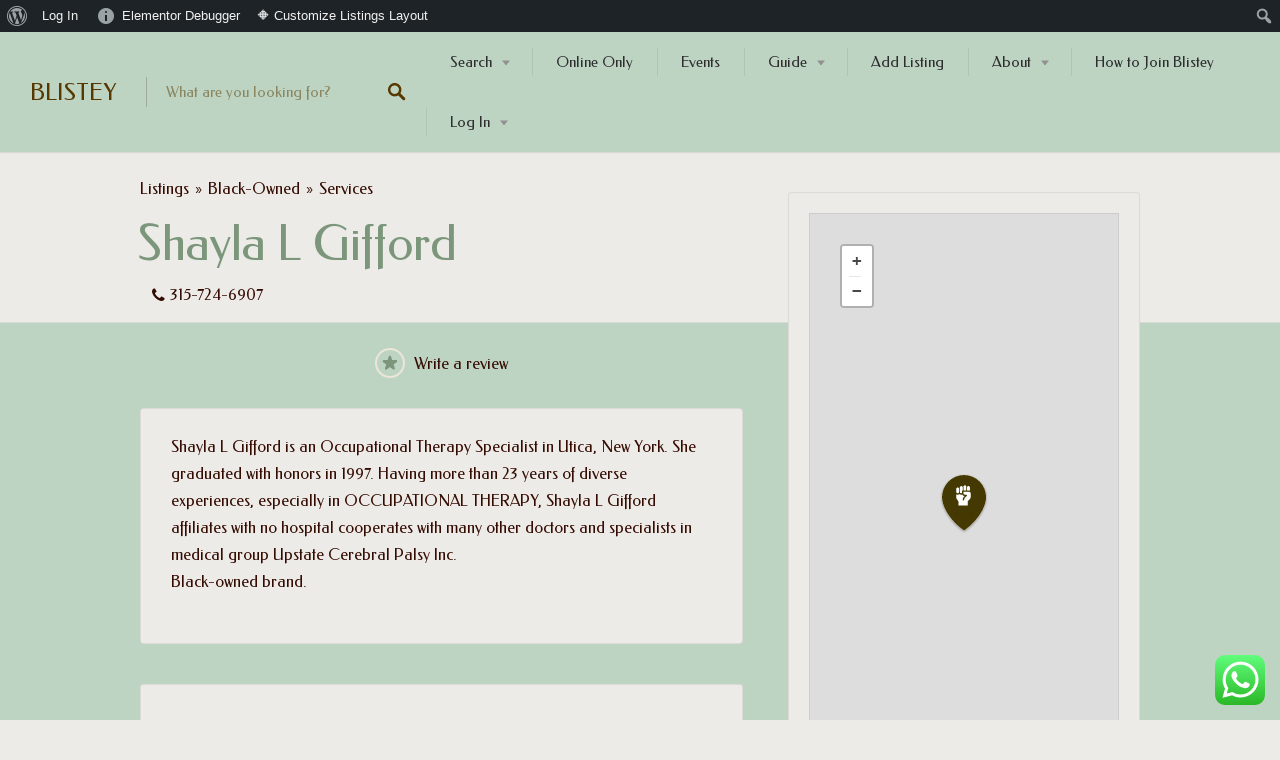

--- FILE ---
content_type: text/html; charset=UTF-8
request_url: https://blistey.com/listings/shayla-l-gifford/
body_size: 43786
content:
<!DOCTYPE html>
<html lang="en">
<head>
<meta charset="UTF-8">
<meta name="viewport" content="width=device-width, initial-scale=1, user-scalable=no">
<link rel="profile" href="http://gmpg.org/xfn/11">
<link rel="pingback" href="https://blistey.com/xmlrpc.php">

<link href="https://fonts.googleapis.com" rel="preconnect" crossorigin><link href="https://fonts.gstatic.com" rel="preconnect" crossorigin><title>Shayla L Gifford &#8211; BLISTEY</title>
<meta name='robots' content='max-image-preview:large' />
<link rel='dns-prefetch' href='//maps.google.com' />
<link rel='dns-prefetch' href='//cdnjs.cloudflare.com' />
<link rel='dns-prefetch' href='//fonts.googleapis.com' />
<link rel="alternate" type="application/rss+xml" title="BLISTEY &raquo; Feed" href="https://blistey.com/feed/" />
<link rel="alternate" type="application/rss+xml" title="BLISTEY &raquo; Comments Feed" href="https://blistey.com/comments/feed/" />
<link rel="alternate" type="application/rss+xml" title="BLISTEY &raquo; Shayla L Gifford Comments Feed" href="https://blistey.com/listings/shayla-l-gifford/feed/" />
<script type="text/javascript">
/* <![CDATA[ */
window._wpemojiSettings = {"baseUrl":"https:\/\/s.w.org\/images\/core\/emoji\/15.0.3\/72x72\/","ext":".png","svgUrl":"https:\/\/s.w.org\/images\/core\/emoji\/15.0.3\/svg\/","svgExt":".svg","source":{"concatemoji":"https:\/\/blistey.com\/wp-includes\/js\/wp-emoji-release.min.js?ver=6.5.7"}};
/*! This file is auto-generated */
!function(i,n){var o,s,e;function c(e){try{var t={supportTests:e,timestamp:(new Date).valueOf()};sessionStorage.setItem(o,JSON.stringify(t))}catch(e){}}function p(e,t,n){e.clearRect(0,0,e.canvas.width,e.canvas.height),e.fillText(t,0,0);var t=new Uint32Array(e.getImageData(0,0,e.canvas.width,e.canvas.height).data),r=(e.clearRect(0,0,e.canvas.width,e.canvas.height),e.fillText(n,0,0),new Uint32Array(e.getImageData(0,0,e.canvas.width,e.canvas.height).data));return t.every(function(e,t){return e===r[t]})}function u(e,t,n){switch(t){case"flag":return n(e,"\ud83c\udff3\ufe0f\u200d\u26a7\ufe0f","\ud83c\udff3\ufe0f\u200b\u26a7\ufe0f")?!1:!n(e,"\ud83c\uddfa\ud83c\uddf3","\ud83c\uddfa\u200b\ud83c\uddf3")&&!n(e,"\ud83c\udff4\udb40\udc67\udb40\udc62\udb40\udc65\udb40\udc6e\udb40\udc67\udb40\udc7f","\ud83c\udff4\u200b\udb40\udc67\u200b\udb40\udc62\u200b\udb40\udc65\u200b\udb40\udc6e\u200b\udb40\udc67\u200b\udb40\udc7f");case"emoji":return!n(e,"\ud83d\udc26\u200d\u2b1b","\ud83d\udc26\u200b\u2b1b")}return!1}function f(e,t,n){var r="undefined"!=typeof WorkerGlobalScope&&self instanceof WorkerGlobalScope?new OffscreenCanvas(300,150):i.createElement("canvas"),a=r.getContext("2d",{willReadFrequently:!0}),o=(a.textBaseline="top",a.font="600 32px Arial",{});return e.forEach(function(e){o[e]=t(a,e,n)}),o}function t(e){var t=i.createElement("script");t.src=e,t.defer=!0,i.head.appendChild(t)}"undefined"!=typeof Promise&&(o="wpEmojiSettingsSupports",s=["flag","emoji"],n.supports={everything:!0,everythingExceptFlag:!0},e=new Promise(function(e){i.addEventListener("DOMContentLoaded",e,{once:!0})}),new Promise(function(t){var n=function(){try{var e=JSON.parse(sessionStorage.getItem(o));if("object"==typeof e&&"number"==typeof e.timestamp&&(new Date).valueOf()<e.timestamp+604800&&"object"==typeof e.supportTests)return e.supportTests}catch(e){}return null}();if(!n){if("undefined"!=typeof Worker&&"undefined"!=typeof OffscreenCanvas&&"undefined"!=typeof URL&&URL.createObjectURL&&"undefined"!=typeof Blob)try{var e="postMessage("+f.toString()+"("+[JSON.stringify(s),u.toString(),p.toString()].join(",")+"));",r=new Blob([e],{type:"text/javascript"}),a=new Worker(URL.createObjectURL(r),{name:"wpTestEmojiSupports"});return void(a.onmessage=function(e){c(n=e.data),a.terminate(),t(n)})}catch(e){}c(n=f(s,u,p))}t(n)}).then(function(e){for(var t in e)n.supports[t]=e[t],n.supports.everything=n.supports.everything&&n.supports[t],"flag"!==t&&(n.supports.everythingExceptFlag=n.supports.everythingExceptFlag&&n.supports[t]);n.supports.everythingExceptFlag=n.supports.everythingExceptFlag&&!n.supports.flag,n.DOMReady=!1,n.readyCallback=function(){n.DOMReady=!0}}).then(function(){return e}).then(function(){var e;n.supports.everything||(n.readyCallback(),(e=n.source||{}).concatemoji?t(e.concatemoji):e.wpemoji&&e.twemoji&&(t(e.twemoji),t(e.wpemoji)))}))}((window,document),window._wpemojiSettings);
/* ]]> */
</script>
<link rel='stylesheet' id='dashicons-css' href='https://blistey.com/wp-includes/css/dashicons.min.css?ver=6.5.7' type='text/css' media='all' />
<link rel='stylesheet' id='admin-bar-css' href='https://blistey.com/wp-includes/css/admin-bar.min.css?ver=6.5.7' type='text/css' media='all' />
<style id='admin-bar-inline-css' type='text/css'>

		@media screen { html { margin-top: 32px !important; } }
		@media screen and ( max-width: 782px ) { html { margin-top: 46px !important; } }
	
@media print { #wpadminbar { display:none; } }
</style>
<link rel='stylesheet' id='customify-font-stylesheet-0-css' href='https://fonts.googleapis.com/css2?family=Federo:ital,wght@0,400&#038;display=swap' type='text/css' media='all' />
<link rel='stylesheet' id='bp-verified-member-css' href='https://blistey.com/wp-content/plugins/bp-verified-member/assets/css/style.css?ver=1.2.7' type='text/css' media='all' />
<style id='bp-verified-member-inline-css' type='text/css'>

			:root {
				--bp-verified-members-verified-badge-shape: url('https://blistey.com/wp-content/plugins/bp-verified-member/assets/images/mask-wavy.svg');
				--bp-verified-members-unverified-badge-shape: url('https://blistey.com/wp-content/plugins/bp-verified-member/assets/images/mask-wavy.svg');
			}
		
			.bp-verified-badge,
			.bp-verified-member .member-name-item > a:after,
			.bp-verified-member .item-title > a:after,
			.bp-verified-member > .author > a:after,
			.bp-verified-member .member-name > a:after {
				background-color: #1DA1F2 !important;
			}
			
			.bp-unverified-badge,
			.bp-unverified-member .member-name-item > a:after,
			.bp-unverified-member .item-title > a:after,
			.bp-unverified-member > .author > a:after,
			.bp-unverified-member .member-name > a:after {
				background-color:  !important;
			}
		
</style>
<link rel='stylesheet' id='ht_ctc_main_css-css' href='https://blistey.com/wp-content/plugins/click-to-chat-for-whatsapp/new/inc/assets/css/main.css?ver=4.5' type='text/css' media='all' />
<style id='wp-emoji-styles-inline-css' type='text/css'>

	img.wp-smiley, img.emoji {
		display: inline !important;
		border: none !important;
		box-shadow: none !important;
		height: 1em !important;
		width: 1em !important;
		margin: 0 0.07em !important;
		vertical-align: -0.1em !important;
		background: none !important;
		padding: 0 !important;
	}
</style>
<link rel='stylesheet' id='wp-block-library-css' href='https://blistey.com/wp-includes/css/dist/block-library/style.min.css?ver=6.5.7' type='text/css' media='all' />
<style id='wp-block-library-inline-css' type='text/css'>
.has-sm-color-primary-color { color: #0f4c81 !important; }.has-sm-color-primary-background-color { background-color: #0f4c81; }.has-sm-dark-primary-color { color: #07233b !important; }.has-sm-dark-primary-background-color { background-color: #07233b; }.has-sm-dark-secondary-color { color: #0a3256 !important; }.has-sm-dark-secondary-background-color { background-color: #0a3256; }.has-sm-dark-tertiary-color { color: #85898c !important; }.has-sm-dark-tertiary-background-color { background-color: #85898c; }.has-sm-light-primary-color { color: #ffffff !important; }.has-sm-light-primary-background-color { background-color: #ffffff; }.has-sm-light-secondary-color { color: #fbddc9 !important; }.has-sm-light-secondary-background-color { background-color: #fbddc9; }
</style>
<style id='bp-login-form-style-inline-css' type='text/css'>
.widget_bp_core_login_widget .bp-login-widget-user-avatar{float:left}.widget_bp_core_login_widget .bp-login-widget-user-links{margin-left:70px}#bp-login-widget-form label{display:block;font-weight:600;margin:15px 0 5px;width:auto}#bp-login-widget-form input[type=password],#bp-login-widget-form input[type=text]{background-color:#fafafa;border:1px solid #d6d6d6;border-radius:0;font:inherit;font-size:100%;padding:.5em;width:100%}#bp-login-widget-form .bp-login-widget-register-link,#bp-login-widget-form .login-submit{display:inline;width:-moz-fit-content;width:fit-content}#bp-login-widget-form .bp-login-widget-register-link{margin-left:1em}#bp-login-widget-form .bp-login-widget-register-link a{filter:invert(1)}#bp-login-widget-form .bp-login-widget-pwd-link{font-size:80%}

</style>
<style id='bp-primary-nav-style-inline-css' type='text/css'>
.buddypress_object_nav .bp-navs{background:#0000;clear:both;overflow:hidden}.buddypress_object_nav .bp-navs ul{margin:0;padding:0}.buddypress_object_nav .bp-navs ul li{list-style:none;margin:0}.buddypress_object_nav .bp-navs ul li a,.buddypress_object_nav .bp-navs ul li span{border:0;display:block;padding:5px 10px;text-decoration:none}.buddypress_object_nav .bp-navs ul li .count{background:#eaeaea;border:1px solid #ccc;border-radius:50%;color:#555;display:inline-block;font-size:12px;margin-left:2px;padding:3px 6px;text-align:center;vertical-align:middle}.buddypress_object_nav .bp-navs ul li a .count:empty{display:none}.buddypress_object_nav .bp-navs ul li.last select{max-width:185px}.buddypress_object_nav .bp-navs ul li.current a,.buddypress_object_nav .bp-navs ul li.selected a{color:#333;opacity:1}.buddypress_object_nav .bp-navs ul li.current a .count,.buddypress_object_nav .bp-navs ul li.selected a .count{background-color:#fff}.buddypress_object_nav .bp-navs ul li.dynamic a .count,.buddypress_object_nav .bp-navs ul li.dynamic.current a .count,.buddypress_object_nav .bp-navs ul li.dynamic.selected a .count{background-color:#5087e5;border:0;color:#fafafa}.buddypress_object_nav .bp-navs ul li.dynamic a:hover .count{background-color:#5087e5;border:0;color:#fff}.buddypress_object_nav .main-navs.dir-navs{margin-bottom:20px}.buddypress_object_nav .bp-navs.group-create-links ul li.current a{text-align:center}.buddypress_object_nav .bp-navs.group-create-links ul li:not(.current),.buddypress_object_nav .bp-navs.group-create-links ul li:not(.current) a{color:#767676}.buddypress_object_nav .bp-navs.group-create-links ul li:not(.current) a:focus,.buddypress_object_nav .bp-navs.group-create-links ul li:not(.current) a:hover{background:none;color:#555}.buddypress_object_nav .bp-navs.group-create-links ul li:not(.current) a[disabled]:focus,.buddypress_object_nav .bp-navs.group-create-links ul li:not(.current) a[disabled]:hover{color:#767676}

</style>
<style id='bp-member-style-inline-css' type='text/css'>
[data-type="bp/member"] input.components-placeholder__input{border:1px solid #757575;border-radius:2px;flex:1 1 auto;padding:6px 8px}.bp-block-member{position:relative}.bp-block-member .member-content{display:flex}.bp-block-member .user-nicename{display:block}.bp-block-member .user-nicename a{border:none;color:currentColor;text-decoration:none}.bp-block-member .bp-profile-button{width:100%}.bp-block-member .bp-profile-button a.button{bottom:10px;display:inline-block;margin:18px 0 0;position:absolute;right:0}.bp-block-member.has-cover .item-header-avatar,.bp-block-member.has-cover .member-content,.bp-block-member.has-cover .member-description{z-index:2}.bp-block-member.has-cover .member-content,.bp-block-member.has-cover .member-description{padding-top:75px}.bp-block-member.has-cover .bp-member-cover-image{background-color:#c5c5c5;background-position:top;background-repeat:no-repeat;background-size:cover;border:0;display:block;height:150px;left:0;margin:0;padding:0;position:absolute;top:0;width:100%;z-index:1}.bp-block-member img.avatar{height:auto;width:auto}.bp-block-member.avatar-none .item-header-avatar{display:none}.bp-block-member.avatar-none.has-cover{min-height:200px}.bp-block-member.avatar-full{min-height:150px}.bp-block-member.avatar-full .item-header-avatar{width:180px}.bp-block-member.avatar-thumb .member-content{align-items:center;min-height:50px}.bp-block-member.avatar-thumb .item-header-avatar{width:70px}.bp-block-member.avatar-full.has-cover{min-height:300px}.bp-block-member.avatar-full.has-cover .item-header-avatar{width:200px}.bp-block-member.avatar-full.has-cover img.avatar{background:#fffc;border:2px solid #fff;margin-left:20px}.bp-block-member.avatar-thumb.has-cover .item-header-avatar{padding-top:75px}.entry .entry-content .bp-block-member .user-nicename a{border:none;color:currentColor;text-decoration:none}

</style>
<style id='bp-members-style-inline-css' type='text/css'>
[data-type="bp/members"] .components-placeholder.is-appender{min-height:0}[data-type="bp/members"] .components-placeholder.is-appender .components-placeholder__label:empty{display:none}[data-type="bp/members"] .components-placeholder input.components-placeholder__input{border:1px solid #757575;border-radius:2px;flex:1 1 auto;padding:6px 8px}[data-type="bp/members"].avatar-none .member-description{width:calc(100% - 44px)}[data-type="bp/members"].avatar-full .member-description{width:calc(100% - 224px)}[data-type="bp/members"].avatar-thumb .member-description{width:calc(100% - 114px)}[data-type="bp/members"] .member-content{position:relative}[data-type="bp/members"] .member-content .is-right{position:absolute;right:2px;top:2px}[data-type="bp/members"] .columns-2 .member-content .member-description,[data-type="bp/members"] .columns-3 .member-content .member-description,[data-type="bp/members"] .columns-4 .member-content .member-description{padding-left:44px;width:calc(100% - 44px)}[data-type="bp/members"] .columns-3 .is-right{right:-10px}[data-type="bp/members"] .columns-4 .is-right{right:-50px}.bp-block-members.is-grid{display:flex;flex-wrap:wrap;padding:0}.bp-block-members.is-grid .member-content{margin:0 1.25em 1.25em 0;width:100%}@media(min-width:600px){.bp-block-members.columns-2 .member-content{width:calc(50% - .625em)}.bp-block-members.columns-2 .member-content:nth-child(2n){margin-right:0}.bp-block-members.columns-3 .member-content{width:calc(33.33333% - .83333em)}.bp-block-members.columns-3 .member-content:nth-child(3n){margin-right:0}.bp-block-members.columns-4 .member-content{width:calc(25% - .9375em)}.bp-block-members.columns-4 .member-content:nth-child(4n){margin-right:0}}.bp-block-members .member-content{display:flex;flex-direction:column;padding-bottom:1em;text-align:center}.bp-block-members .member-content .item-header-avatar,.bp-block-members .member-content .member-description{width:100%}.bp-block-members .member-content .item-header-avatar{margin:0 auto}.bp-block-members .member-content .item-header-avatar img.avatar{display:inline-block}@media(min-width:600px){.bp-block-members .member-content{flex-direction:row;text-align:left}.bp-block-members .member-content .item-header-avatar,.bp-block-members .member-content .member-description{width:auto}.bp-block-members .member-content .item-header-avatar{margin:0}}.bp-block-members .member-content .user-nicename{display:block}.bp-block-members .member-content .user-nicename a{border:none;color:currentColor;text-decoration:none}.bp-block-members .member-content time{color:#767676;display:block;font-size:80%}.bp-block-members.avatar-none .item-header-avatar{display:none}.bp-block-members.avatar-full{min-height:190px}.bp-block-members.avatar-full .item-header-avatar{width:180px}.bp-block-members.avatar-thumb .member-content{min-height:80px}.bp-block-members.avatar-thumb .item-header-avatar{width:70px}.bp-block-members.columns-2 .member-content,.bp-block-members.columns-3 .member-content,.bp-block-members.columns-4 .member-content{display:block;text-align:center}.bp-block-members.columns-2 .member-content .item-header-avatar,.bp-block-members.columns-3 .member-content .item-header-avatar,.bp-block-members.columns-4 .member-content .item-header-avatar{margin:0 auto}.bp-block-members img.avatar{height:auto;max-width:-moz-fit-content;max-width:fit-content;width:auto}.bp-block-members .member-content.has-activity{align-items:center}.bp-block-members .member-content.has-activity .item-header-avatar{padding-right:1em}.bp-block-members .member-content.has-activity .wp-block-quote{margin-bottom:0;text-align:left}.bp-block-members .member-content.has-activity .wp-block-quote cite a,.entry .entry-content .bp-block-members .user-nicename a{border:none;color:currentColor;text-decoration:none}

</style>
<style id='bp-dynamic-members-style-inline-css' type='text/css'>
.bp-dynamic-block-container .item-options{font-size:.5em;margin:0 0 1em;padding:1em 0}.bp-dynamic-block-container .item-options a.selected{font-weight:600}.bp-dynamic-block-container ul.item-list{list-style:none;margin:1em 0;padding-left:0}.bp-dynamic-block-container ul.item-list li{margin-bottom:1em}.bp-dynamic-block-container ul.item-list li:after,.bp-dynamic-block-container ul.item-list li:before{content:" ";display:table}.bp-dynamic-block-container ul.item-list li:after{clear:both}.bp-dynamic-block-container ul.item-list li .item-avatar{float:left;width:60px}.bp-dynamic-block-container ul.item-list li .item{margin-left:70px}

</style>
<style id='bp-online-members-style-inline-css' type='text/css'>
.widget_bp_core_whos_online_widget .avatar-block,[data-type="bp/online-members"] .avatar-block{display:flex;flex-flow:row wrap}.widget_bp_core_whos_online_widget .avatar-block img,[data-type="bp/online-members"] .avatar-block img{margin:.5em}

</style>
<style id='bp-active-members-style-inline-css' type='text/css'>
.widget_bp_core_recently_active_widget .avatar-block,[data-type="bp/active-members"] .avatar-block{display:flex;flex-flow:row wrap}.widget_bp_core_recently_active_widget .avatar-block img,[data-type="bp/active-members"] .avatar-block img{margin:.5em}

</style>
<style id='bp-latest-activities-style-inline-css' type='text/css'>
.bp-latest-activities .components-flex.components-select-control select[multiple]{height:auto;padding:0 8px}.bp-latest-activities .components-flex.components-select-control select[multiple]+.components-input-control__suffix svg{display:none}.bp-latest-activities-block a,.entry .entry-content .bp-latest-activities-block a{border:none;text-decoration:none}.bp-latest-activities-block .activity-list.item-list blockquote{border:none;padding:0}.bp-latest-activities-block .activity-list.item-list blockquote .activity-item:not(.mini){box-shadow:1px 0 4px #00000026;padding:0 1em;position:relative}.bp-latest-activities-block .activity-list.item-list blockquote .activity-item:not(.mini):after,.bp-latest-activities-block .activity-list.item-list blockquote .activity-item:not(.mini):before{border-color:#0000;border-style:solid;content:"";display:block;height:0;left:15px;position:absolute;width:0}.bp-latest-activities-block .activity-list.item-list blockquote .activity-item:not(.mini):before{border-top-color:#00000026;border-width:9px;bottom:-18px;left:14px}.bp-latest-activities-block .activity-list.item-list blockquote .activity-item:not(.mini):after{border-top-color:#fff;border-width:8px;bottom:-16px}.bp-latest-activities-block .activity-list.item-list blockquote .activity-item.mini .avatar{display:inline-block;height:20px;margin-right:2px;vertical-align:middle;width:20px}.bp-latest-activities-block .activity-list.item-list footer{align-items:center;display:flex}.bp-latest-activities-block .activity-list.item-list footer img.avatar{border:none;display:inline-block;margin-right:.5em}.bp-latest-activities-block .activity-list.item-list footer .activity-time-since{font-size:90%}.bp-latest-activities-block .widget-error{border-left:4px solid #0b80a4;box-shadow:1px 0 4px #00000026}.bp-latest-activities-block .widget-error p{padding:0 1em}

</style>
<style id='bp-friends-style-inline-css' type='text/css'>
.bp-dynamic-block-container .item-options{font-size:.5em;margin:0 0 1em;padding:1em 0}.bp-dynamic-block-container .item-options a.selected{font-weight:600}.bp-dynamic-block-container ul.item-list{list-style:none;margin:1em 0;padding-left:0}.bp-dynamic-block-container ul.item-list li{margin-bottom:1em}.bp-dynamic-block-container ul.item-list li:after,.bp-dynamic-block-container ul.item-list li:before{content:" ";display:table}.bp-dynamic-block-container ul.item-list li:after{clear:both}.bp-dynamic-block-container ul.item-list li .item-avatar{float:left;width:60px}.bp-dynamic-block-container ul.item-list li .item{margin-left:70px}

</style>
<style id='bp-sitewide-notices-style-inline-css' type='text/css'>
.bp-sitewide-notice-block .bp-screen-reader-text,[data-type="bp/sitewide-notices"] .bp-screen-reader-text{border:0;clip:rect(0 0 0 0);height:1px;margin:-1px;overflow:hidden;padding:0;position:absolute;width:1px;word-wrap:normal!important}.bp-sitewide-notice-block [data-bp-tooltip]:after,[data-type="bp/sitewide-notices"] [data-bp-tooltip]:after{background-color:#fff;border:1px solid #737373;border-radius:1px;box-shadow:4px 4px 8px #0003;color:#333;content:attr(data-bp-tooltip);display:none;font-family:Helvetica Neue,Helvetica,Arial,san-serif;font-size:12px;font-weight:400;letter-spacing:normal;line-height:1.25;max-width:200px;opacity:0;padding:5px 8px;pointer-events:none;position:absolute;text-shadow:none;text-transform:none;transform:translateZ(0);transition:all 1.5s ease;visibility:hidden;white-space:nowrap;word-wrap:break-word;z-index:100000}.bp-sitewide-notice-block .bp-tooltip:after,[data-type="bp/sitewide-notices"] .bp-tooltip:after{left:50%;margin-top:7px;top:110%;transform:translate(-50%)}.bp-sitewide-notice-block{border-left:4px solid #ff853c;padding-left:1em;position:relative}.bp-sitewide-notice-block h2:before{background:none;border:none}.bp-sitewide-notice-block .dismiss-notice{background-color:#0000;border:1px solid #ff853c;color:#ff853c;display:block;padding:.2em .5em;position:absolute;right:.5em;top:.5em;width:-moz-fit-content;width:fit-content}.bp-sitewide-notice-block .dismiss-notice:hover{background-color:#ff853c;color:#fff}

</style>
<style id='depicter-slider-style-inline-css' type='text/css'>
/*!***************************************************************************************************************************************************************************************************************************************!*\
  !*** css ./node_modules/css-loader/dist/cjs.js??ruleSet[1].rules[3].use[1]!./node_modules/postcss-loader/dist/cjs.js??ruleSet[1].rules[3].use[2]!./node_modules/sass-loader/dist/cjs.js??ruleSet[1].rules[3].use[3]!./src/style.scss ***!
  \***************************************************************************************************************************************************************************************************************************************/
/**
 * The following styles get applied both on the front of your site
 * and in the editor.
 *
 * Replace them with your own styles or remove the file completely.
 */
.wp-block-create-block-depicter {
  background-color: #21759b;
  color: #fff;
  padding: 2px;
}

/*# sourceMappingURL=style-index.css.map*/
</style>
<style id='classic-theme-styles-inline-css' type='text/css'>
/*! This file is auto-generated */
.wp-block-button__link{color:#fff;background-color:#32373c;border-radius:9999px;box-shadow:none;text-decoration:none;padding:calc(.667em + 2px) calc(1.333em + 2px);font-size:1.125em}.wp-block-file__button{background:#32373c;color:#fff;text-decoration:none}
</style>
<style id='global-styles-inline-css' type='text/css'>
body{--wp--preset--color--black: #000000;--wp--preset--color--cyan-bluish-gray: #abb8c3;--wp--preset--color--white: #ffffff;--wp--preset--color--pale-pink: #f78da7;--wp--preset--color--vivid-red: #cf2e2e;--wp--preset--color--luminous-vivid-orange: #ff6900;--wp--preset--color--luminous-vivid-amber: #fcb900;--wp--preset--color--light-green-cyan: #7bdcb5;--wp--preset--color--vivid-green-cyan: #00d084;--wp--preset--color--pale-cyan-blue: #8ed1fc;--wp--preset--color--vivid-cyan-blue: #0693e3;--wp--preset--color--vivid-purple: #9b51e0;--wp--preset--gradient--vivid-cyan-blue-to-vivid-purple: linear-gradient(135deg,rgba(6,147,227,1) 0%,rgb(155,81,224) 100%);--wp--preset--gradient--light-green-cyan-to-vivid-green-cyan: linear-gradient(135deg,rgb(122,220,180) 0%,rgb(0,208,130) 100%);--wp--preset--gradient--luminous-vivid-amber-to-luminous-vivid-orange: linear-gradient(135deg,rgba(252,185,0,1) 0%,rgba(255,105,0,1) 100%);--wp--preset--gradient--luminous-vivid-orange-to-vivid-red: linear-gradient(135deg,rgba(255,105,0,1) 0%,rgb(207,46,46) 100%);--wp--preset--gradient--very-light-gray-to-cyan-bluish-gray: linear-gradient(135deg,rgb(238,238,238) 0%,rgb(169,184,195) 100%);--wp--preset--gradient--cool-to-warm-spectrum: linear-gradient(135deg,rgb(74,234,220) 0%,rgb(151,120,209) 20%,rgb(207,42,186) 40%,rgb(238,44,130) 60%,rgb(251,105,98) 80%,rgb(254,248,76) 100%);--wp--preset--gradient--blush-light-purple: linear-gradient(135deg,rgb(255,206,236) 0%,rgb(152,150,240) 100%);--wp--preset--gradient--blush-bordeaux: linear-gradient(135deg,rgb(254,205,165) 0%,rgb(254,45,45) 50%,rgb(107,0,62) 100%);--wp--preset--gradient--luminous-dusk: linear-gradient(135deg,rgb(255,203,112) 0%,rgb(199,81,192) 50%,rgb(65,88,208) 100%);--wp--preset--gradient--pale-ocean: linear-gradient(135deg,rgb(255,245,203) 0%,rgb(182,227,212) 50%,rgb(51,167,181) 100%);--wp--preset--gradient--electric-grass: linear-gradient(135deg,rgb(202,248,128) 0%,rgb(113,206,126) 100%);--wp--preset--gradient--midnight: linear-gradient(135deg,rgb(2,3,129) 0%,rgb(40,116,252) 100%);--wp--preset--font-size--small: 13px;--wp--preset--font-size--medium: 20px;--wp--preset--font-size--large: 36px;--wp--preset--font-size--x-large: 42px;--wp--preset--spacing--20: 0.44rem;--wp--preset--spacing--30: 0.67rem;--wp--preset--spacing--40: 1rem;--wp--preset--spacing--50: 1.5rem;--wp--preset--spacing--60: 2.25rem;--wp--preset--spacing--70: 3.38rem;--wp--preset--spacing--80: 5.06rem;--wp--preset--shadow--natural: 6px 6px 9px rgba(0, 0, 0, 0.2);--wp--preset--shadow--deep: 12px 12px 50px rgba(0, 0, 0, 0.4);--wp--preset--shadow--sharp: 6px 6px 0px rgba(0, 0, 0, 0.2);--wp--preset--shadow--outlined: 6px 6px 0px -3px rgba(255, 255, 255, 1), 6px 6px rgba(0, 0, 0, 1);--wp--preset--shadow--crisp: 6px 6px 0px rgba(0, 0, 0, 1);}:where(.is-layout-flex){gap: 0.5em;}:where(.is-layout-grid){gap: 0.5em;}body .is-layout-flex{display: flex;}body .is-layout-flex{flex-wrap: wrap;align-items: center;}body .is-layout-flex > *{margin: 0;}body .is-layout-grid{display: grid;}body .is-layout-grid > *{margin: 0;}:where(.wp-block-columns.is-layout-flex){gap: 2em;}:where(.wp-block-columns.is-layout-grid){gap: 2em;}:where(.wp-block-post-template.is-layout-flex){gap: 1.25em;}:where(.wp-block-post-template.is-layout-grid){gap: 1.25em;}.has-black-color{color: var(--wp--preset--color--black) !important;}.has-cyan-bluish-gray-color{color: var(--wp--preset--color--cyan-bluish-gray) !important;}.has-white-color{color: var(--wp--preset--color--white) !important;}.has-pale-pink-color{color: var(--wp--preset--color--pale-pink) !important;}.has-vivid-red-color{color: var(--wp--preset--color--vivid-red) !important;}.has-luminous-vivid-orange-color{color: var(--wp--preset--color--luminous-vivid-orange) !important;}.has-luminous-vivid-amber-color{color: var(--wp--preset--color--luminous-vivid-amber) !important;}.has-light-green-cyan-color{color: var(--wp--preset--color--light-green-cyan) !important;}.has-vivid-green-cyan-color{color: var(--wp--preset--color--vivid-green-cyan) !important;}.has-pale-cyan-blue-color{color: var(--wp--preset--color--pale-cyan-blue) !important;}.has-vivid-cyan-blue-color{color: var(--wp--preset--color--vivid-cyan-blue) !important;}.has-vivid-purple-color{color: var(--wp--preset--color--vivid-purple) !important;}.has-black-background-color{background-color: var(--wp--preset--color--black) !important;}.has-cyan-bluish-gray-background-color{background-color: var(--wp--preset--color--cyan-bluish-gray) !important;}.has-white-background-color{background-color: var(--wp--preset--color--white) !important;}.has-pale-pink-background-color{background-color: var(--wp--preset--color--pale-pink) !important;}.has-vivid-red-background-color{background-color: var(--wp--preset--color--vivid-red) !important;}.has-luminous-vivid-orange-background-color{background-color: var(--wp--preset--color--luminous-vivid-orange) !important;}.has-luminous-vivid-amber-background-color{background-color: var(--wp--preset--color--luminous-vivid-amber) !important;}.has-light-green-cyan-background-color{background-color: var(--wp--preset--color--light-green-cyan) !important;}.has-vivid-green-cyan-background-color{background-color: var(--wp--preset--color--vivid-green-cyan) !important;}.has-pale-cyan-blue-background-color{background-color: var(--wp--preset--color--pale-cyan-blue) !important;}.has-vivid-cyan-blue-background-color{background-color: var(--wp--preset--color--vivid-cyan-blue) !important;}.has-vivid-purple-background-color{background-color: var(--wp--preset--color--vivid-purple) !important;}.has-black-border-color{border-color: var(--wp--preset--color--black) !important;}.has-cyan-bluish-gray-border-color{border-color: var(--wp--preset--color--cyan-bluish-gray) !important;}.has-white-border-color{border-color: var(--wp--preset--color--white) !important;}.has-pale-pink-border-color{border-color: var(--wp--preset--color--pale-pink) !important;}.has-vivid-red-border-color{border-color: var(--wp--preset--color--vivid-red) !important;}.has-luminous-vivid-orange-border-color{border-color: var(--wp--preset--color--luminous-vivid-orange) !important;}.has-luminous-vivid-amber-border-color{border-color: var(--wp--preset--color--luminous-vivid-amber) !important;}.has-light-green-cyan-border-color{border-color: var(--wp--preset--color--light-green-cyan) !important;}.has-vivid-green-cyan-border-color{border-color: var(--wp--preset--color--vivid-green-cyan) !important;}.has-pale-cyan-blue-border-color{border-color: var(--wp--preset--color--pale-cyan-blue) !important;}.has-vivid-cyan-blue-border-color{border-color: var(--wp--preset--color--vivid-cyan-blue) !important;}.has-vivid-purple-border-color{border-color: var(--wp--preset--color--vivid-purple) !important;}.has-vivid-cyan-blue-to-vivid-purple-gradient-background{background: var(--wp--preset--gradient--vivid-cyan-blue-to-vivid-purple) !important;}.has-light-green-cyan-to-vivid-green-cyan-gradient-background{background: var(--wp--preset--gradient--light-green-cyan-to-vivid-green-cyan) !important;}.has-luminous-vivid-amber-to-luminous-vivid-orange-gradient-background{background: var(--wp--preset--gradient--luminous-vivid-amber-to-luminous-vivid-orange) !important;}.has-luminous-vivid-orange-to-vivid-red-gradient-background{background: var(--wp--preset--gradient--luminous-vivid-orange-to-vivid-red) !important;}.has-very-light-gray-to-cyan-bluish-gray-gradient-background{background: var(--wp--preset--gradient--very-light-gray-to-cyan-bluish-gray) !important;}.has-cool-to-warm-spectrum-gradient-background{background: var(--wp--preset--gradient--cool-to-warm-spectrum) !important;}.has-blush-light-purple-gradient-background{background: var(--wp--preset--gradient--blush-light-purple) !important;}.has-blush-bordeaux-gradient-background{background: var(--wp--preset--gradient--blush-bordeaux) !important;}.has-luminous-dusk-gradient-background{background: var(--wp--preset--gradient--luminous-dusk) !important;}.has-pale-ocean-gradient-background{background: var(--wp--preset--gradient--pale-ocean) !important;}.has-electric-grass-gradient-background{background: var(--wp--preset--gradient--electric-grass) !important;}.has-midnight-gradient-background{background: var(--wp--preset--gradient--midnight) !important;}.has-small-font-size{font-size: var(--wp--preset--font-size--small) !important;}.has-medium-font-size{font-size: var(--wp--preset--font-size--medium) !important;}.has-large-font-size{font-size: var(--wp--preset--font-size--large) !important;}.has-x-large-font-size{font-size: var(--wp--preset--font-size--x-large) !important;}
.wp-block-navigation a:where(:not(.wp-element-button)){color: inherit;}
:where(.wp-block-post-template.is-layout-flex){gap: 1.25em;}:where(.wp-block-post-template.is-layout-grid){gap: 1.25em;}
:where(.wp-block-columns.is-layout-flex){gap: 2em;}:where(.wp-block-columns.is-layout-grid){gap: 2em;}
.wp-block-pullquote{font-size: 1.5em;line-height: 1.6;}
</style>
<link rel='stylesheet' id='bp-admin-bar-css' href='https://blistey.com/wp-content/plugins/buddypress/bp-core/css/admin-bar.min.css?ver=14.0.0' type='text/css' media='all' />
<link rel='stylesheet' id='select2-css' href='https://blistey.com/wp-content/plugins/so-widgets-bundle/css/lib/select2.css?ver=6.5.7' type='text/css' media='all' />
<link rel='stylesheet' id='wp-job-manager-frontend-css' href='https://blistey.com/wp-content/plugins/wp-job-manager/assets/dist/css/frontend.css?ver=dfd3b8d2ce68f47df57d' type='text/css' media='all' />
<link rel='stylesheet' id='chosen-css' href='https://blistey.com/wp-content/plugins/wp-job-manager/assets/lib/jquery-chosen/chosen.css?ver=1.1.0' type='text/css' media='all' />
<link rel='stylesheet' id='listable-style-css' href='https://blistey.com/wp-content/themes/listable/style.css?ver=6.5.7' type='text/css' media='all' />
<link rel='stylesheet' id='listable-child-style-css' href='https://blistey.com/wp-content/themes/listable-child-master/style.css?ver=6.5.7' type='text/css' media='all' />
<link rel='stylesheet' id='jquery-raty-style-css' href='https://blistey.com/wp-content/plugins/comments-ratings/css/jquery.raty.css?ver=1.1.6' type='text/css' media='' />
<link rel='stylesheet' id='directorist-openstreet-map-leaflet-css' href='https://blistey.com/wp-content/plugins/directorist/assets/vendor-css/openstreet-map/leaflet.min.css?ver=7.10.3' type='text/css' media='all' />
<link rel='stylesheet' id='directorist-openstreet-map-openstreet-css' href='https://blistey.com/wp-content/plugins/directorist/assets/vendor-css/openstreet-map/openstreet.min.css?ver=7.10.3' type='text/css' media='all' />
<link rel='stylesheet' id='directorist-main-style-css' href='https://blistey.com/wp-content/plugins/directorist/assets/css/public-main.min.css?ver=7.10.3' type='text/css' media='all' />
<style id='directorist-main-style-inline-css' type='text/css'>
.pricing .price_action .price_action--btn,#directorist.atbd_wrapper .btn-primary,.default-ad-search .submit_btn .btn-default,.atbd_content_active #directorist.atbd_wrapper.dashboard_area .user_pro_img_area .user_img .choose_btn #upload_pro_pic,#directorist.atbd_wrapper .at-modal .at-modal-close,.atbdp_login_form_shortcode #loginform p input[type=submit],.atbd_manage_fees_wrapper .table tr .action p .btn-block,#directorist.atbd_wrapper #atbdp-checkout-form #atbdp_checkout_submit_btn,#directorist.atbd_wrapper .ezmu__btn,.default-ad-search .submit_btn .btn-primary,.directorist-btn.directorist-btn-primary,.directorist-content-active .widget.atbd_widget .directorist .btn,.directorist-btn.directorist-btn-dark,.atbd-add-payment-method form .atbd-save-card,#bhCopyTime,#bhAddNew,.bdb-select-hours .bdb-remove,.directorist-form-image-upload-field .ezmu__btn.ezmu__input-label,.directorist-content-active .widget.atbd_widget .atbd_author_info_widget .btn{color:#fff!important}.pricing .price_action .price_action--btn:hover,#directorist.atbd_wrapper .btn-primary:hover,.default-ad-search .submit_btn .btn-default:hover,.atbd_content_active #directorist.atbd_wrapper.dashboard_area .user_pro_img_area .user_img .choose_btn #upload_pro_pic:hover,#directorist.atbd_wrapper .at-modal .at-modal-close:hover,.atbdp_login_form_shortcode #loginform p input[type=submit]:hover,.atbd_manage_fees_wrapper .table tr .action p .btn-block:hover,#directorist.atbd_wrapper #atbdp-checkout-form #atbdp_checkout_submit_btn:hover,#directorist.atbd_wrapper .ezmu__btn:hover,.default-ad-search .submit_btn .btn-primary:hover,.directorist-btn.directorist-btn-primary:hover,.directorist-content-active .widget.atbd_widget .directorist .btn:hover,.directorist-btn.directorist-btn-dark:hover,.atbd-add-payment-method form .atbd-save-card:hover,#bhCopyTime:hover,#bhAddNew:hover,.bdb-select-hours .bdb-remove:hover,.directorist-form-image-upload-field .ezmu__btn.ezmu__input-label:hover,.directorist-content-active .widget.atbd_widget .atbd_author_info_widget .btn:hover{color:#fff!important}.pricing .price_action .price_action--btn,#directorist.atbd_wrapper .btn-primary,.default-ad-search .submit_btn .btn-default,.atbd_content_active #directorist.atbd_wrapper.dashboard_area .user_pro_img_area .user_img .choose_btn #upload_pro_pic,#directorist.atbd_wrapper .at-modal .at-modal-close,.atbdp_login_form_shortcode #loginform p input[type=submit],.atbd_manage_fees_wrapper .table tr .action p .btn-block,#directorist.atbd_wrapper #atbdp-checkout-form #atbdp_checkout_submit_btn,#directorist.atbd_wrapper .ezmu__btn,.default-ad-search .submit_btn .btn-primary,.directorist-btn.directorist-btn-primary,.directorist-content-active .widget.atbd_widget .directorist .btn,.directorist-btn.directorist-btn-dark,.atbd-add-payment-method form .atbd-save-card,#bhCopyTime,#bhAddNew,.bdb-select-hours .bdb-remove,.directorist-form-image-upload-field .ezmu__btn.ezmu__input-label,.directorist-content-active .widget.atbd_widget .atbd_author_info_widget .btn{background:#444752!important}.pricing .price_action .price_action--btn:hover,#directorist.atbd_wrapper .btn-primary:hover,#directorist.atbd_wrapper .at-modal .at-modal-close:hover,.default-ad-search .submit_btn .btn-default:hover,.atbd_content_active #directorist.atbd_wrapper.dashboard_area .user_pro_img_area .user_img .choose_btn #upload_pro_pic:hover,.atbdp_login_form_shortcode #loginform p input[type=submit]:hover,#directorist.atbd_wrapper .ezmu__btn:hover,.default-ad-search .submit_btn .btn-primary:hover,.directorist-btn.directorist-btn-primary:hover,.directorist-content-active .widget.atbd_widget .directorist .btn:hover,.directorist-btn.directorist-btn-dark:hover,.atbd-add-payment-method form .atbd-save-card:hover,#bhCopyTime:hover,#bhAddNew:hover,.bdb-select-hours .bdb-remove:hover,.directorist-form-image-upload-field .ezmu__btn.ezmu__input-label:hover,.directorist-content-active .widget.atbd_widget .atbd_author_info_widget .btn:hover{background:#222!important}#directorist.atbd_wrapper .btn-primary,.default-ad-search .submit_btn .btn-default,.atbdp_login_form_shortcode #loginform p input[type=submit],.default-ad-search .submit_btn .btn-primary,.directorist-btn.directorist-btn-primary,.directorist-content-active .widget.atbd_widget .directorist .btn,.atbd-add-payment-method form .atbd-save-card,.directorist-content-active .widget.atbd_widget .atbd_author_info_widget .btn{border-color:#444752!important}#directorist.atbd_wrapper .btn-primary:hover,.default-ad-search .submit_btn .btn-default:hover,.atbdp_login_form_shortcode #loginform p input[type=submit]:hover,.default-ad-search .submit_btn .btn-primary:hover,.directorist-btn.directorist-btn-primary:hover,.directorist-content-active .widget.atbd_widget .directorist .btn:hover,.atbd-add-payment-method form .atbd-save-card:hover,.directorist-content-active .widget.atbd_widget .atbd_author_info_widget .btn:hover{border-color:#222!important}#directorist.atbd_wrapper .btn-secondary,.directorist-btn.directorist-btn-secondary{color:#fff!important}#directorist.atbd_wrapper .btn-secondary:hover,.directorist-btn.directorist-btn-secondary:hover{color:#fff!important}#directorist.atbd_wrapper .btn-secondary,.directorist-btn.directorist-btn-secondary{background:#122069!important}#directorist.atbd_wrapper .btn-secondary:hover,.directorist-btn.directorist-btn-secondary:hover{background:#131469!important}#directorist.atbd_wrapper .btn-secondary,.directorist-btn.directorist-btn-secondary{border-color:#131469!important}#directorist.atbd_wrapper .btn-secondary:hover,.directorist-btn.directorist-btn-secondary:hover{border-color:#131469!important}#directorist.atbd_wrapper .btn-danger,.atbd_content_active #directorist.atbd_wrapper.dashboard_area .user_pro_img_area .user_img #remove_pro_pic,.sweet-alert button.confirm,.directorist-form-social-fields__remove,.directorist-btn.directorist-btn-danger{color:#fff!important}#directorist.atbd_wrapper .btn-danger:hover,.atbd_content_active #directorist.atbd_wrapper.dashboard_area .user_pro_img_area .user_img #remove_pro_pic,.sweet-alert button.confirm:hover,.directorist-form-social-fields__remove:hover,.directorist-btn.directorist-btn-danger:hover{color:#fff!important}#directorist.atbd_wrapper .btn-danger,.atbd_content_active #directorist.atbd_wrapper.dashboard_area .user_pro_img_area .user_img #remove_pro_pic,.sweet-alert button.confirm,.directorist-form-social-fields__remove,.directorist-btn.directorist-btn-danger{background:#e23636!important}#directorist.atbd_wrapper .btn-danger:hover,.atbd_content_active #directorist.atbd_wrapper.dashboard_area .user_pro_img_area .user_img #remove_pro_pic:hover,.sweet-alert button.confirm:hover,.directorist-form-social-fields__remove:hover,.directorist-btn.directorist-btn-danger:hover{background:#c5001e!important}#directorist.atbd_wrapper .btn-danger,.directorist-btn.directorist-btn-danger{border-color:#e23636!important}#directorist.atbd_wrapper .btn-danger:hover,.directorist-btn.directorist-btn-danger:hover{border-color:#c5001e!important}#directorist.atbd_wrapper .btn-success{color:#fff!important}#directorist.atbd_wrapper .btn-success:hover{color:#fff!important}#directorist.atbd_wrapper .btn-success{background:#32cc6f!important}#directorist.atbd_wrapper .btn-success:hover{background:#2ba251!important}#directorist.atbd_wrapper .btn-success{border-color:#32cc6f!important}#directorist.atbd_wrapper .btn-success:hover{border-color:#2ba251!important}.atbd_content_active #directorist.atbd_wrapper .atbd_submit_btn_wrapper .more-filter,#directorist.atbd_wrapper .btn-outline-primary,.atbd_dropdown .atbd_dropdown-toggle,.directorist-btn.directorist-btn-outline-dark,.directorist-btn.directorist-btn-outline-primary{color:#444752!important}.atbd_content_active #directorist.atbd_wrapper .atbd_submit_btn_wrapper .more-filter:hover,#directorist.atbd_wrapper .btn-outline-primary:hover,.atbd_dropdown .atbd_dropdown-toggle:hover,.directorist-btn.directorist-btn-outline-dark:hover,.directorist-btn.directorist-btn-outline-primary:hover{color:#444752!important}.atbd_content_active #directorist.atbd_wrapper .atbd_submit_btn_wrapper .more-filter,#directorist.atbd_wrapper .btn-outline-primary,.atbd_dropdown .atbd_dropdown-toggle,.directorist-btn.directorist-btn-outline-dark,.directorist-btn.directorist-btn-outline-primary{border:1px solid #444752!important}.atbd_dropdown .atbd_dropdown-toggle .atbd_drop-caret:before{border-left:1px solid #444752!important;border-bottom:1px solid #444752!important}.atbd_content_active #directorist.atbd_wrapper .atbd_submit_btn_wrapper .more-filter:hover,#directorist.atbd_wrapper .btn-outline-primary:hover,.atbd_dropdown .atbd_dropdown-toggle:hover,.directorist-btn.directorist-btn-outline-dark:hover,.directorist-btn.directorist-btn-outline-primary:hover{border-color:#9299b8!important}.atbd_dropdown .atbd_dropdown-toggle:hover .atbd_drop-caret:before{border-left-color:#9299b8!important;border-bottom-color:#9299b8!important}.atbd_content_active #directorist.atbd_wrapper .atbd_submit_btn_wrapper .more-filter,#directorist.atbd_wrapper .btn-outline-primary,.atbd_dropdown .atbd_dropdown-toggle,.directorist-btn.directorist-btn-outline-dark,.directorist-btn.directorist-btn-outline-primary{background:#fff!important}.atbd_content_active #directorist.atbd_wrapper .atbd_submit_btn_wrapper .more-filter:hover,#directorist.atbd_wrapper .btn-outline-primary:hover,.atbd_dropdown .atbd_dropdown-toggle:hover,.directorist-btn.directorist-btn-outline-dark:hover,.directorist-btn.directorist-btn-outline-primary:hover{background:#fff!important}.atbdp_float_none .btn.btn-outline-light,.atbd_content_active #directorist.atbd_wrapper .atbd_content_module__tittle_area .atbd_listing_action_area .atbd_action,.atbd_content_active #directorist.atbd_wrapper .atbd_content_module__tittle_area .atbd_listing_action_area .atbd_action a,.directorist-signle-listing-top__btn-edit.directorist-btn.directorist-btn-outline-light{color:#444752!important}.atbdp_float_none .btn.btn-outline-light:hover,.atbd_content_active #directorist.atbd_wrapper .atbd_content_module__tittle_area .atbd_listing_action_area .atbd_action:hover,.atbd_content_active #directorist.atbd_wrapper .atbd_content_module__tittle_area .atbd_listing_action_area .atbd_action a:hover,.directorist-signle-listing-top__btn-edit.directorist-btn.directorist-btn-outline-light:hover{color:#fff!important}.atbdp_float_none .btn.btn-outline-light,.atbd_content_active #directorist.atbd_wrapper .atbd_content_module__tittle_area .atbd_listing_action_area .atbd_action,.directorist-signle-listing-top__btn-edit.directorist-btn.directorist-btn-outline-light{border:1px solid #e3e6ef!important}.atbdp_float_none .btn.btn-outline-light:hover,.atbd_content_active #directorist.atbd_wrapper .atbd_content_module__tittle_area .atbd_listing_action_area .atbd_action:hover,.directorist-signle-listing-top__btn-edit.directorist-btn.directorist-btn-outline-light:hover{border-color:#444752!important}.atbdp_float_none .btn.btn-outline-light,.atbd_content_active #directorist.atbd_wrapper .atbd_content_module__tittle_area .atbd_listing_action_area .atbd_action,.directorist-signle-listing-top__btn-edit.directorist-btn.directorist-btn-outline-light{background:#fff!important}.atbdp_float_none .btn.btn-outline-light:hover,.atbd_content_active #directorist.atbd_wrapper .atbd_content_module__tittle_area .atbd_listing_action_area .atbd_action:hover,.directorist-signle-listing-top__btn-edit.directorist-btn.directorist-btn-outline-light:hover{background:#444752!important}#directorist.atbd_wrapper .btn-outline-danger{color:#e23636!important}#directorist.atbd_wrapper .btn-outline-danger:hover{color:#fff!important}#directorist.atbd_wrapper .btn-outline-danger{border:1px solid #e23636!important}#directorist.atbd_wrapper .btn-outline-danger:hover{border-color:#e23636!important}#directorist.atbd_wrapper .btn-outline-danger{background:#fff!important}#directorist.atbd_wrapper .btn-outline-danger:hover{background:#e23636!important}.directorist-btn.directorist-btn-lighter{color:#1A1B29!important}.directorist-btn.directorist-btn-lighter:hover{color:#1A1B29!important}.directorist-btn.directorist-btn-lighter{border:1px solid #F6F7F9!important}.directorist-btn.directorist-btn-lighter:hover{border-color:#F6F7F9!important}.directorist-btn.directorist-btn-lighter{background:#F6F7F9!important}.directorist-btn.directorist-btn-lighter:hover{background:#F6F7F9!important}.atbd_bg-success,.atbd_content_active #directorist.atbd_wrapper .atbd_badge.atbd_badge_open,.atbd_content_active .widget.atbd_widget[id^=bd] .atbd_badge.atbd_badge_open,.atbd_content_active .widget.atbd_widget[id^=dcl] .atbd_badge.atbd_badge_open,.atbd_content_active #directorist.atbd_wrapper .widget.atbd_widget .atbd_badge.atbd_badge_open,.directorist-badge-open,.directorist-badge.directorist-badge-success{background:#32cc6f!important}.atbd_bg-danger,.atbd_content_active #directorist.atbd_wrapper .atbd_give_review_area #atbd_up_preview .atbd_up_prev .rmrf:hover,.atbd_content_active #directorist.atbd_wrapper .atbd_badge.atbd_badge_close,.atbd_content_active .widget.atbd_widget[id^=bd] .atbd_badge.atbd_badge_close,.atbd_content_active .widget.atbd_widget[id^=dcl] .atbd_badge.atbd_badge_close,.atbd_content_active #directorist.atbd_wrapper .widget.atbd_widget .atbd_badge.atbd_badge_close,.directorist-badge.directorist-badge-danger,.directorist-listing-single .directorist-badge.directorist-badge-closejhg{background:#e23636!important}.atbd_bg-badge-feature,.atbd_content_active #directorist.atbd_wrapper .atbd_badge.atbd_badge_featured,.atbd_content_active .widget.atbd_widget[id^=bd] .atbd_badge.atbd_badge_featured,.atbd_content_active .widget.atbd_widget[id^=dcl] .atbd_badge.atbd_badge_featured,.atbd_content_active #directorist.atbd_wrapper .widget.atbd_widget .atbd_badge.atbd_badge_featured,.directorist-listing-single .directorist-badge.directorist-badge-featured{background:#fa8b0c!important}.atbd_bg-badge-popular,.atbd_content_active #directorist.atbd_wrapper .atbd_badge.atbd_badge_popular,.atbd_content_active .widget.atbd_widget[id^=bd] .atbd_badge.atbd_badge_popular,.atbd_content_active .widget.atbd_widget[id^=dcl] .atbd_badge.atbd_badge_popular,.atbd_content_active #directorist.atbd_wrapper .widget.atbd_widget .atbd_badge.atbd_badge_popular,.directorist-listing-single .directorist-badge.directorist-badge-popular{background:#f51957!important}.atbd_content_active #directorist.atbd_wrapper .atbd_badge.atbd_badge_new,.directorist-listing-single .directorist-badge.directorist-badge-new{background:#122069!important}.ads-advanced .price-frequency .pf-btn input:checked+span,.btn-checkbox label input:checked+span,.atbdpr-range .ui-slider-horizontal .ui-slider-range,.custom-control .custom-control-input:checked~.check--select,#directorist.atbd_wrapper .pagination .nav-links .current,.atbd_director_social_wrap a,.widget.atbd_widget[id^=bd] .atbd_author_info_widget .atbd_social_wrap p a,.widget.atbd_widget[id^=dcl] .atbd_author_info_widget .atbd_social_wrap p a,.directorist-mark-as-favorite__btn.directorist-added-to-favorite,.atbd_content_active #directorist.atbd_wrapper .widget.atbd_widget .atbdp-widget-categories>ul.atbdp_parent_category>li:hover>a span,.atbd_content_active #directorist.atbd_wrapper .widget.atbd_widget .atbdp.atbdp-widget-tags ul li a:hover{background:#444752!important}.ads-advanced .price-frequency .pf-btn input:checked+span,.btn-checkbox label input:checked+span,.directorist-content-active .directorist-type-nav__list .current .directorist-type-nav__link,.atbdpr-range .ui-slider-horizontal .ui-slider-handle,.custom-control .custom-control-input:checked~.check--select,.custom-control .custom-control-input:checked~.radio--select,#atpp-plan-change-modal .atm-contents-inner .dcl_pricing_plan input:checked+label:before,#dwpp-plan-renew-modal .atm-contents-inner .dcl_pricing_plan input:checked+label:before{border-color:#444752!important}.atbd_map_shape{background:#444752!important}.atbd_map_shape:before{border-top-color:#444752!important}.map-icon-label i,.atbd_map_shape>span{color:#444752!important}
</style>
<link rel='stylesheet' id='directorist-select2-style-css' href='https://blistey.com/wp-content/plugins/directorist/assets/vendor-css/select2.min.css?ver=7.10.3' type='text/css' media='all' />
<link rel='stylesheet' id='directorist-ez-media-uploader-style-css' href='https://blistey.com/wp-content/plugins/directorist/assets/vendor-css/ez-media-uploader.min.css?ver=7.10.3' type='text/css' media='all' />
<link rel='stylesheet' id='directorist-slick-style-css' href='https://blistey.com/wp-content/plugins/directorist/assets/vendor-css/slick.min.css?ver=7.10.3' type='text/css' media='all' />
<link rel='stylesheet' id='directorist-sweetalert-style-css' href='https://blistey.com/wp-content/plugins/directorist/assets/vendor-css/sweetalert.min.css?ver=7.10.3' type='text/css' media='all' />
<link rel='stylesheet' id='elementor-frontend-css' href='https://blistey.com/wp-content/plugins/elementor/assets/css/frontend-lite.min.css?ver=3.22.3' type='text/css' media='all' />
<link rel='stylesheet' id='eael-general-css' href='https://blistey.com/wp-content/plugins/essential-addons-for-elementor-lite/assets/front-end/css/view/general.min.css?ver=5.9.25' type='text/css' media='all' />
<!--n2css--><script type="text/javascript" src="https://blistey.com/wp-content/plugins/bp-verified-member/assets/js/vendor/popper.min.js?ver=2.11.0" id="popper2-js"></script>
<script type="text/javascript" id="jquery-core-js-extra">
/* <![CDATA[ */
var pp = {"ajax_url":"https:\/\/blistey.com\/wp-admin\/admin-ajax.php"};
var directorist = {"nonce":"e408b142d4","directorist_nonce":"ef7a98701a","ajax_nonce":"7937076071","is_admin":"","ajaxurl":"https:\/\/blistey.com\/wp-admin\/admin-ajax.php","assets_url":"https:\/\/blistey.com\/wp-content\/plugins\/directorist\/assets\/","home_url":"https:\/\/blistey.com","rest_url":"https:\/\/blistey.com\/wp-json\/","nonceName":"atbdp_nonce_js","login_alert_message":"Sorry, you need to login first.","rtl":"false","warning":"WARNING!","success":"SUCCESS!","not_add_more_than_one":"You can not add more than one review. Refresh the page to edit or delete your review!,","duplicate_review_error":"Sorry! your review already in process.","review_success":"Reviews Saved Successfully!","review_approval_text":"Your review has been received. It requires admin approval to publish.","review_error":"Something went wrong. Check the form and try again!!!","review_loaded":"Reviews Loaded!","review_not_available":"NO MORE REVIEWS AVAILABLE!,","review_have_not_for_delete":"You do not have any review to delete. Refresh the page to submit new review!!!,","review_sure_msg":"Are you sure?","review_want_to_remove":"Do you really want to remove this review!","review_delete_msg":"Yes, Delete it!","review_cancel_btn_text":"Cancel","review_wrong_msg":"Something went wrong!, Try again","listing_remove_title":"Are you sure?","listing_remove_text":"Do you really want to delete this item?!","listing_remove_confirm_text":"Yes, Delete it!","listing_delete":"Deleted!!","listing_error_title":"ERROR!!","listing_error_text":"Something went wrong!!!, Try again","upload_pro_pic_title":"Select or Upload a profile picture","upload_pro_pic_text":"Use this Image","payNow":"Pay Now","completeSubmission":"Complete Submission","waiting_msg":"Sending the message, please wait...","plugin_url":"https:\/\/blistey.com\/wp-content\/plugins\/directorist\/","currentDate":"August 22, 2023","enable_reviewer_content":"1","add_listing_data":{"nonce":"e408b142d4","ajaxurl":"https:\/\/blistey.com\/wp-admin\/admin-ajax.php","nonceName":"atbdp_nonce_js","is_admin":false,"media_uploader":[{"element_id":"directorist-image-upload","meta_name":"listing_img","files_meta_name":"files_meta","error_msg":"Listing gallery has invalid files"}],"i18n_text":{"see_more_text":"See More","see_less_text":"See Less","confirmation_text":"Are you sure","ask_conf_sl_lnk_del_txt":"Do you really want to remove this Social Link!","ask_conf_faqs_del_txt":"Do you really want to remove this FAQ!","confirm_delete":"Yes, Delete it!","deleted":"Deleted!","max_location_creation":"","max_location_msg":"You can only use ","submission_wait_msg":"Please wait, your submission is being processed.","image_uploading_msg":"Please wait, your selected images being uploaded."},"create_new_tag":"","create_new_loc":"","create_new_cat":"","image_notice":"Sorry! You have crossed the maximum image limit"},"lazy_load_taxonomy_fields":"","current_page_id":"1490","icon_markup":"<i class=\"directorist-icon-mask ##CLASS##\" aria-hidden=\"true\" style=\"--directorist-icon: url(##URL##)\"><\/i>","script_debugging":"1","ajax_url":"https:\/\/blistey.com\/wp-admin\/admin-ajax.php","redirect_url":"https:\/\/blistey.com\/dashboard\/","loading_message":"Sending user info, please wait...","login_error_message":"Wrong username or password.","i18n_text":{"category_selection":"Select a category","location_selection":"Select a location","show_more":"Show More","show_less":"Show Less","added_favourite":"Added to favorite","please_login":"Please login first","select_listing_map":"openstreet","Miles":" Miles"},"args":{"directory_type_id":"","search_max_radius_distance":1000},"directory_type":"","directory_type_term_data":{"submission_form_fields":false,"search_form_fields":false},"miles":" Miles","default_val":"0","countryRestriction":"","restricted_countries":"","use_def_lat_long":"","ajaxnonce":"7937076071"};
/* ]]> */
</script>
<script type="text/javascript" src="https://blistey.com/wp-includes/js/jquery/jquery.min.js?ver=3.7.1" id="jquery-core-js"></script>
<script type="text/javascript" src="https://blistey.com/wp-includes/js/jquery/jquery-migrate.min.js?ver=3.4.1" id="jquery-migrate-js"></script>
<script type="text/javascript" id="bp-verified-member-js-extra">
/* <![CDATA[ */
var bpVerifiedMember = {"verifiedBadgeHtml":"<span class=\"bp-verified-badge\"><\/span>","verifiedTooltip":"Verified","unverifiedBadgeHtml":"<span class=\"bp-unverified-badge\"><\/span>","unverifiedTooltip":"Unverified","ajaxUrl":"https:\/\/blistey.com\/wp-admin\/admin-ajax.php"};
/* ]]> */
</script>
<script type="text/javascript" src="https://blistey.com/wp-content/plugins/bp-verified-member/assets/js/main.js?ver=1.2.7" id="bp-verified-member-js"></script>
<script type="text/javascript" src="//cdnjs.cloudflare.com/ajax/libs/gsap/1.18.5/TweenLite.min.js?ver=6.5.7" id="tween-lite-js"></script>
<script type="text/javascript" src="//cdnjs.cloudflare.com/ajax/libs/gsap/1.18.5/plugins/ScrollToPlugin.min.js?ver=6.5.7" id="scroll-to-plugin-js"></script>
<script type="text/javascript" src="//cdnjs.cloudflare.com/ajax/libs/gsap/1.18.5/plugins/CSSPlugin.min.js?ver=6.5.7" id="cssplugin-js"></script>
<link rel="https://api.w.org/" href="https://blistey.com/wp-json/" /><link rel="alternate" type="application/json" href="https://blistey.com/wp-json/wp/v2/job-listings/1490" /><link rel="EditURI" type="application/rsd+xml" title="RSD" href="https://blistey.com/xmlrpc.php?rsd" />
<meta name="generator" content="WordPress 6.5.7" />
<link rel="canonical" href="https://blistey.com/listings/shayla-l-gifford/" />
<link rel='shortlink' href='https://blistey.com/?p=1490' />
<link rel="alternate" type="application/json+oembed" href="https://blistey.com/wp-json/oembed/1.0/embed?url=https%3A%2F%2Fblistey.com%2Flistings%2Fshayla-l-gifford%2F" />
<link rel="alternate" type="text/xml+oembed" href="https://blistey.com/wp-json/oembed/1.0/embed?url=https%3A%2F%2Fblistey.com%2Flistings%2Fshayla-l-gifford%2F&#038;format=xml" />

	<script type="text/javascript">var ajaxurl = 'https://blistey.com/wp-admin/admin-ajax.php';</script>

	<style type="text/css">
		.cf-search {
		    width: 700px;
		    margin: 50px auto !important;
		    background: #f7f8fd;
		    border: 3px solid #eceefb;
		    padding: 30px;
		    border-radius: 10px;
		}
		.cf-search form {
		    display: inline-flex;
    		width: 100%;
		}
		.cf-field {
			display: inline-block !important;
		    border: 1px solid #000 !important;
		    margin-bottom: 0px !important;
		    width: 90%;
		    padding-left: 16px;
		    height: 47px;
		}
		.cf-btn {
			display: inline-block;
			border: none;
		    height: 47px !important;
		    width: 200px;
		    background: #000 !important;
		    color: #fff !important;
	        min-height: 47px;
    		border-radius: 0 !important;
		}
		.success {
			color: #155724;
		    background-color: #d4edda;
		    position: relative;
		    padding: .75rem 1.25rem;
		    margin-bottom: 1rem;
		    border: 1px solid #c3e6cb;
		    border-radius: .25rem;
		}
		.danger {
		    color: #721c24;
		    background-color: #f8d7da;
	        position: relative;
		    padding: .75rem 1.25rem;
		    margin-bottom: 1rem;
		    border: 1px solid #f5c6cb;
		    border-radius: .25rem;
		}

		@media screen and ( max-width: 768px ){
			.cf-search{ width: 90%; }
		}
		@media screen and ( max-width: 480px ){
			.cf-search form { display: initial; }
			.cf-field, .cf-btn {
				display: block !important;
				width: 100%;
			}
		}
	</style>
<meta name="generator" content="Elementor 3.22.3; features: e_optimized_assets_loading, e_optimized_css_loading, additional_custom_breakpoints; settings: css_print_method-external, google_font-enabled, font_display-swap">
<link rel="preconnect" href="//code.tidio.co"><link rel="icon" href="https://blistey.com/wp-content/uploads/2024/09/cropped-new-logo-insta-32x32.png" sizes="32x32" />
<link rel="icon" href="https://blistey.com/wp-content/uploads/2024/09/cropped-new-logo-insta-192x192.png" sizes="192x192" />
<link rel="apple-touch-icon" href="https://blistey.com/wp-content/uploads/2024/09/cropped-new-logo-insta-180x180.png" />
<meta name="msapplication-TileImage" content="https://blistey.com/wp-content/uploads/2024/09/cropped-new-logo-insta-270x270.png" />
			<style id="customify_output_style">
				:root { --sm-color-primary: #0f4c81; }
:root { --sm-color-secondary: #f5b895; }
:root { --sm-color-tertiary: #4c7cc1; }
:root { --sm-dark-primary: #07233b; }
:root { --sm-dark-secondary: #0a3256; }
:root { --sm-dark-tertiary: #85898c; }
:root { --sm-light-primary: #ffffff; }
:root { --sm-light-secondary: #fbddc9; }
:root { --sm-light-tertiary: #edf5fd; }
.site-branding img{max-height: 65px}.section-wrap { max-width: 1820px; }
.single:not(.single-job_listing) .header-content,
 .single:not(.single-job_listing) .entry-content,
 .single:not(.single-job_listing) .entry-footer,
 .single:not(.single-job_listing) .comments-area,
 .single:not(.single-job_listing) .post-navigation,
 .page .header-content,
 body:not(.single):not(.woocommerce-checkout):not(.page-template-full_width) .entry-content,
 .page .entry-footer,
 .page .comments-area,
 .page .post-navigation,
 .secondary-menu,
 .error404 .header-content, .error404 .entry-content,
 .search-no-results .header-content, .search-no-results .entry-content,
 .upsells, .related { max-width: 720px; }
.bar, .bar--fixed, .site-header,
 .primary-menu ul .children, ul.primary-menu .sub-menu, .search-suggestions-menu,
 .search-suggestions-menu .sub-menu,
 .site-header .search-form .search-field,
 .site-header .search-form.is--active,
 .search_jobs--frontpage .chosen-container .chosen-results,
 .header-facet-wrapper .facet-wrapper input, .header-facet-wrapper .facet-wrapper select { background-color: #bed4c2; }
ul.primary-menu > .menu-item.menu-item-has-children > .sub-menu:before,
 .site-header .search-suggestions-menu:before { border-top-color: #bed4c2; }
.site-header .site-title,
 .menu-trigger, .search-trigger--mobile { color: #563800; }
.search-form .search-field,
 .search-form .search-submit { color: #563800; }
.header--transparent .primary-menu ul .children a,
 .primary-menu ul .header--transparent .children a,
 .header--transparent ul.primary-menu .sub-menu a,
 ul.primary-menu .header--transparent .sub-menu a,
 div.sd-social.sd-social .inner a span { color: #2e2e30; }
.primary-menu ul a, ul.primary-menu a, .menu-wrapper a,
 .primary-menu ul .page_item a,
 ul.primary-menu .menu-item a,
 .primary-menu ul .page_item_has_children > a,
 ul.primary-menu .menu-item-has-children > a { color: #2e2e30; }
.sub-menu .primary-menu ul .page_item_has_children:after,
 .primary-menu ul .sub-menu .page_item_has_children:after,
 .sub-menu ul.primary-menu .menu-item-has-children:after,
 ul.primary-menu .sub-menu .menu-item-has-children:after,
 .primary-menu ul .page_item_has_children:after,
 ul.primary-menu .menu-item-has-children:after,
 .primary-menu ul > .cta.page_item:after,
 ul.primary-menu > .cta.menu-item:after { border-top-color: #2e2e30; }
.primary-menu.primary-menu ul .page_item_has_children:hover:after,
 ul.primary-menu.primary-menu .menu-item-has-children:hover:after,
 .hover.menu-item-has-children > a:after, .hover.page_item_has_children > a:after,
 .page-template-front_page .is--active .search-field-wrapper:after { border-top-color: #563800; }
.search-suggestions-menu .menu-item-has-children:hover:after { border-left-color: #563800; }
.primary-menu > ul li:hover > a, ul.primary-menu li:hover > a,
 .search-suggestions-menu li:hover > a,
 .header--transparent .primary-menu ul .page_item_has_children:hover > a,
 .header--transparent .primary-menu ul .page_item:hover > a,
 .header--transparent ul.primary-menu .menu-item-has-children:hover > a,
 .header--transparent ul.primary-menu .menu-item:hover > a,
 .page-listings .select2-results .select2-results__options .select2-results__option:hover,
 .page-listings .select2-container--default .select2-results__option--highlighted[aria-selected]:not(:first-child) { color: #563800; }
.page-template-front_page .search-suggestions-menu > .menu-item:hover > a,
 .search_jobs--frontpage .chosen-container .chosen-results li:hover,
 .select2-results .select2-results__options .select2-results__option:hover,
 .select2-container--default .select2-results__option--highlighted[aria-selected]:not(:first-child) { background-color: #563800; }
html, .mce-content-body, .job_filters, .page-package-selection .hentry.hentry, .single-job_listing .entry-header:before,
 .listing-sidebar--main .widget:not(.widget_listing_tags):not(.widget_listing_actions):not(.widget_listing_comments),
 .listing-sidebar--top .widget,
 .listing-sidebar--bottom,
 .listing-sidebar--main .comment-respond,
 .page-add-listing .entry-content,
 .page-add-listing fieldset:first-child,
 .woocommerce-account:not(.logged-in) .entry-content .woocommerce form,
 .post-password-form,
 .page-listings div.job_listings .load_more_jobs strong,
 body.registration .entry-content,
 .search-form .search_jobs--frontpage .search-field,
 .search_jobs select,
 .chosen-container-multi .chosen-choices,
 .chosen-container-single .chosen-single,
 .select2-drop,
 .chosen-container .chosen-drop,
 .chosen-container .chosen-results li.no-results,
 
 input, 
 select, 
 textarea, 
 .select2-container--default .select2-selection--single .select2-selection__rendered, 
 .select2-container--default .select2-selection--multiple .select2-selection__rendered, 
 #page .nf-form-cont textarea, 
 #page .nf-form-cont input:not([type="button"]):not([type="submit"]), 
 #page .nf-form-cont .listmultiselect-wrap select, 
 #page .nf-form-cont .list-select-wrap select, 
 #page .nf-form-cont .listcountry-wrap select, 
 #page .wpforms-form input[type=date], 
 #page .wpforms-form input[type=datetime], 
 #page .wpforms-form input[type=datetime-local], 
 #page .wpforms-form input[type=email], 
 #page .wpforms-form input[type=month], 
 #page .wpforms-form input[type=number], 
 #page .wpforms-form input[type=password], 
 #page .wpforms-form input[type=range], 
 #page .wpforms-form input[type=search], 
 #page .wpforms-form input[type=tel], 
 #page .wpforms-form input[type=text], 
 #page .wpforms-form input[type=time], 
 #page .wpforms-form input[type=url], 
 #page .wpforms-form input[type=week], 
 #page .wpforms-form select, 
 #page .wpforms-form textarea,
 .description_tooltip,
 .description_tooltip:after,
 .woocommerce-account.logged-in .myaccount, 
 .woocommerce-account.logged-in .myaccount:after,
 .entry-content table:not(.cart-totals):not(.ui-datepicker-calendar),
 #job-manager-job-dashboard table,
 .search_jobs--frontpage input,
 .search_jobs--frontpage .chosen-single,
 .search_jobs--frontpage-facetwp.search_jobs--frontpage select,
 .search_jobs--frontpage-facetwp .facetwp-facet,
 .toggle-hidden-facets,
 .myflex.no-map .search_jobs,
 .tooltip, .action--share div.sharedaddy,
 .listing-sidebar--secondary .widget_search form input[type="text"],
 .select2-results__options,
 .select2-container--default .select2-selection--single,
 .select2-container--default .select2-selection--multiple .select2-selection__rendered,
 .job-manager-form .select2-selection--multiple,
 
 .lwa-modal,
 #content nav.job-manager-pagination ul li > a:hover,
 
 ul.job-dashboard-actions a, 
 ul.job-manager-bookmark-actions a, 
 .woocommerce-account.logged-in .woocommerce a.button, 
 .woocommerce-account.logged-in a.edit, 
 
 input[type="submit"].secondary, 
 button[type="submit"].secondary,
 
 .page-add-listing .select2-container--default .select2-selection--multiple .select2-selection__choice, 
 .page-listings .select2-container--default .select2-selection--multiple .select2-selection__choice, 
 .post-type-archive-job_listing .select2-container--default .select2-selection--multiple .select2-selection__choice,
 
 div.wpforms-container-full .wpforms-form input[type=checkbox], 
 div.wpforms-container-full .wpforms-form input[type=radio],
 
 .woocommerce-checkout-payment { background-color: #edebe8; }
.chosen-container-multi .chosen-choices li.search-field input[type=text], 
 .page-add-listing .select2-container .select2-search--inline .select2-search__field{background-color: #edebe8 !important }.lwa-form .button-arrow:after { border-left-color: #edebe8; }
.uploader-btn .spacer:after,
 .tooltip:before,
 .action--share div.sharedaddy:before { border-top-color: #edebe8; }
.widget_listing_comments #add_post_rating:not(:empty):before,
 .uploader-btn .spacer:after { border-right-color: #edebe8; }
.page-template-front_page .search_jobs--frontpage .search-submit,
 .primary-menu.secondary-menu > ul > li,
 ul.primary-menu.secondary-menu > li,
 ul.primary-menu.secondary-menu .hover.menu-item-has-children,
 .primary-menu.secondary-menu > ul > li:hover,
 ul.primary-menu.secondary-menu > li:hover
 .lwa-form button[type="submit"],
 .btn,
 input[type="submit"],
 button[type="submit"],
 .page-template-front_page .search_jobs--frontpage .search-submit,
 .job-manager-form fieldset .job-manager-uploaded-files .job-manager-uploaded-file .job-manager-uploaded-file-preview a,
 .woocommerce-account:not(.logged-in) .woocommerce form.login input[type="submit"],
 body.registration .entry-content #buddypress .standard-form input#signup_submit[type="submit"],
 .woocommerce .button,
 .woocommerce-message > a,
 .fwp-load-more,
 .card__featured-tag,
 .product .product__tag,
 .entry-content .woocommerce a.button, .woocommerce .entry-content a.button, .entry-content .woocommerce-message > a,
 .entry-content a.btn:hover, .entry-content .page-template-front_page .search_jobs--frontpage a.search-submit:hover,
 .page-template-front_page .search_jobs--frontpage .entry-content a.search-submit,
 .page-template-front_page .search_jobs--frontpage .entry-content a.search-submit:hover,
 .entry-content a.btn,
 .entry-content .page-template-front_page .search_jobs--frontpage a.search-submit,
 .entry-content .job-manager-form fieldset .job-manager-uploaded-files .job-manager-uploaded-file .job-manager-uploaded-file-preview a,
 .job-manager-form fieldset .job-manager-uploaded-files .job-manager-uploaded-file .job-manager-uploaded-file-preview .entry-content a,
 .job-manager-form fieldset .job-manager-uploaded-files .job-manager-uploaded-file .job-manager-uploaded-file-preview .entry-content a:hover,
 .entry-content .job-manager-form fieldset .job-manager-uploaded-files .job-manager-uploaded-file .job-manager-uploaded-file-preview a:hover,
 .entry-content .woocommerce a.button:hover, .woocommerce .entry-content a.button:hover,
 .entry-content .woocommerce-message > a:hover,
 .action--favorite.bookmarked .action__icon[class],
 .wp-job-manager-bookmarks-form[class].has-bookmark .action__icon[class],
 .listing-sidebar--secondary .widget_shopping_cart_content .woocommerce-mini-cart__buttons a,
 .listing-sidebar--secondary .widget_shopping_cart_content .woocommerce-mini-cart__buttons a:hover,
 
 #page .nf-form-cont button, 
 #page .nf-form-cont input[type=button], 
 #page .nf-form-cont input[type=submit], 
 #page .wpforms-form input[type=submit], 
 #page .wpforms-form button[type=submit], 
 #page .wpforms-form .wpforms-page-button { color: #edebe8; }
.front-page-section:nth-child(2n),
 .blog, .archive, .woocommerce.archive,
 .page-header, .page-header-background,
 .single:not(.single-job_listing) .entry-featured, .page .entry-featured,
 .error404 .entry-header, .search-no-results .entry-header,
 .single-job_listing,
 .page-add-listing .hentry,
 .job_filters .showing_jobs,
 .job_listing_packages,
 .page-listings,
 .tax-job_listing_category,
 .tax-job_listing_tag,
 .single-action-buttons .action__icon,
 .woocommerce-account:not(.logged-in) .site-content,
 .woocommerce-account:not(.logged-in) .entry-content,
 .mobile-buttons, .tabs.wc-tabs,
 .woocommerce-cart,
 .woocommerce-checkout,
 body.registration,
 .woocommerce-account.logged-in .page,
 .page-job-dashboard,
 .page-my-bookmarks,
 .page-add-listing .hentry,
 .page-job-dashboard .hentry,
 .facetwp-pager .facetwp-pager-label,
 .facetwp-pager a.active,
 .facetwp-pager a.active:hover,
 .widgets_area .front-page-section:nth-child(odd) .product_list_widget li,
 .widgets_area .job_listings .job_listing > a:hover,
 .widgets_area .job_listings .job_listing.job_position_featured > a,
 .widgets_area .job_listings .job_listing.job_position_featured > a:hover,
 .listing-sidebar--main .product_list_widget li,
 .listing-sidebar--main .job_listings .job_listing > a:hover,
 .listing-sidebar--main .job_listings .job_listing.job_position_featured > a:hover,
 .listing-sidebar--main .job_listings .job_listing.job_position_featured > a,
 .listing-sidebar--secondary .product_list_widget li,
 .listing-sidebar--secondary .job_listings .job_listing > a:hover,
 .listing-sidebar--secondary .job_listings .job_listing.job_position_featured > a:hover,
 .listing-sidebar--secondary .job_listings .job_listing.job_position_featured > a,
 
 input[type="submit"].secondary:hover, 
 button[type="submit"].secondary:hover { background-color: #bed4c2; }
.job_listing_packages { background-color: #bed4c2; }
.page-title,
 .widget_title--frontpage,
 .single:not(.single-job_listing) .entry-title, .page .entry-title,
 .card__title.card__title,
 .card__title.card__title a,
 .package__price,
 .product .card__title.card__title,
 h1, h2, h3, h4, h5, h6,
 .results,
 .intro,
 .listing-sidebar .widget_sidebar_title { color: #340b01; }
.widget_subtitle--frontpage { color: #340b01; }
.entry-content a:hover, 
 .comment-content a:hover,
 #page .nf-form-cont .nf-field label, 
 #page .wpforms-form .wpforms-field-label, 
 label, 
 html,
 .widget--footer .search-form .search-field,
 .entry-content a.listing-contact,
 .single-action-buttons .action__text, .single-action-buttons .action__text--mobile,
 div.sd-social.sd-social > div.sd-content.sd-content ul li > a span,
 .listing-sidebar,
 .widget_listing_content,
 .widget_listing_comments h3.pixrating_title,
 .widget_listing_sidebar_categories .category-text,
 .widget_listing_tags .tag__text,
 ol.comment-list .fn,
 ol.comment-list .fn a,
 ol.comment-list .comment-content,
 ol.comment-list .reply,
 .comment-respond label,
 .page-template-front_page .search-form .search-field,
 .woocommerce-account:not(.logged-in) .woocommerce form.login .form-row .required,
 .mobile-buttons .btn--view, .search_jobs--frontpage .chosen-container .chosen-results li,
 .entry-content_wrapper .widget-area--post .widget_subtitle,
 .entry-content table:not(.cart-totals):not(.ui-datepicker-calendar) td a:not([class*="job-dashboard-action"]),
 #job-manager-job-dashboard table td a:not([class*="job-dashboard-action"]),
 
 .widgets_area .product_list_widget li a .product-title,
 .widgets_area .widget_shopping_cart_content .woocommerce-mini-cart .woocommerce-mini-cart-item a:nth-of-type(2) .card__content,
 .widgets_area .widget_shopping_cart_content .woocommerce-mini-cart__total,
 .widgets_area .job_listings .content .meta .job-type:hover,
 .widgets_area .widget_shopping_cart_content .woocommerce-mini-cart__buttons a,
 
 .listing-sidebar--main .product_list_widget li a .product-title,
 .listing-sidebar--main .widget_shopping_cart_content .woocommerce-mini-cart .woocommerce-mini-cart-item a:nth-of-type(2) .card__content,
 .listing-sidebar--main .widget_shopping_cart_content .woocommerce-mini-cart__total,
 .listing-sidebar--main .job_listings .content .meta .job-type:hover,
 
 .listing-sidebar--secondary .product_list_widget li a .product-title,
 .listing-sidebar--secondary .widget_shopping_cart_content .woocommerce-mini-cart .woocommerce-mini-cart-item a:nth-of-type(2) .card__content,
 .listing-sidebar--secondary .widget_shopping_cart_content .woocommerce-mini-cart__total,
 .listing-sidebar--secondary .job_listings .content .meta .job-type:hover,
 
 .btn--apply-coupon.btn--apply-coupon,
 input.btn--update-cart[type="submit"],
 .select2-container--default .select2-results__option--highlighted:first-child,
 
 .lwa-modal label,
 
 ul.job-dashboard-actions a:hover, 
 ul.job-manager-bookmark-actions a:hover, 
 .woocommerce-account.logged-in .woocommerce a.button:hover, 
 .woocommerce-account.logged-in a.edit:hover, 
 ul.job-dashboard-actions a:focus, 
 ul.job-manager-bookmark-actions a:focus, 
 .woocommerce-account.logged-in .woocommerce a.button:focus, 
 .woocommerce-account.logged-in a.edit:focus,
 
 input[type="submit"].secondary:hover, 
 button[type="submit"].secondary:hover,
 
 div.wpforms-container-full .wpforms-form input[type=date], 
 div.wpforms-container-full .wpforms-form input[type=datetime], 
 div.wpforms-container-full .wpforms-form input[type=datetime-local], 
 div.wpforms-container-full .wpforms-form input[type=email], 
 div.wpforms-container-full .wpforms-form input[type=month], 
 div.wpforms-container-full .wpforms-form input[type=number], 
 div.wpforms-container-full .wpforms-form input[type=password], 
 div.wpforms-container-full .wpforms-form input[type=range], 
 div.wpforms-container-full .wpforms-form input[type=search], 
 div.wpforms-container-full .wpforms-form input[type=tel], 
 div.wpforms-container-full .wpforms-form input[type=text], 
 div.wpforms-container-full .wpforms-form input[type=time], 
 div.wpforms-container-full .wpforms-form input[type=url], 
 div.wpforms-container-full .wpforms-form input[type=week], 
 div.wpforms-container-full .wpforms-form select, 
 div.wpforms-container-full .wpforms-form textarea { color: #340b01; }
input[type=date], 
 input[type=datetime], 
 input[type=datetime-local], 
 input[type=email], 
 input[type=month], 
 input[type=number], 
 input[type=password], 
 input[type=range], 
 input[type=search], 
 input[type=tel], 
 input[type=text], 
 input[type=time], 
 input[type=url], 
 input[type=week],
 input[type="checkbox"],
 input[type="checkbox"]:focus,
 .package__btn.package__btn:hover,
 .facetwp-checkbox.facetwp-checkbox:hover:after,
 .facetwp-checkbox.facetwp-checkbox.checked:after,
 select, 
 textarea, 
 .select2-container--default .select2-selection--single .select2-selection__rendered, 
 .select2-container--default .select2-selection--multiple .select2-selection__rendered, 
 #page .nf-form-cont textarea, 
 #page .nf-form-cont input:not([type="button"]):not([type="submit"]), 
 #page .nf-form-cont .listmultiselect-wrap select, 
 #page .nf-form-cont .list-select-wrap select, 
 #page .nf-form-cont .listcountry-wrap select, 
 #page .wpforms-form input[type=date], 
 #page .wpforms-form input[type=datetime], 
 #page .wpforms-form input[type=datetime-local], 
 #page .wpforms-form input[type=email], 
 #page .wpforms-form input[type=month], 
 #page .wpforms-form input[type=number], 
 #page .wpforms-form input[type=password], 
 #page .wpforms-form input[type=range], 
 #page .wpforms-form input[type=search], 
 #page .wpforms-form input[type=tel], 
 #page .wpforms-form input[type=text], 
 #page .wpforms-form input[type=time], 
 #page .wpforms-form input[type=url], 
 #page .wpforms-form input[type=week], 
 #page .wpforms-form select, 
 #page .wpforms-form textarea,
 #page .wpforms-form input[type="checkbox"],
 #page .wpforms-form input[type="checkbox"]:focus{border-color: #340b0133 }ul.primary-menu > .menu-item.menu-item-has-children > .sub-menu:after,
 .description_tooltip:after{border-top-color: #340b0133 }.description_tooltip.left:after{border-right-color: #340b0133 }.description_tooltip.right:after,
 .uploader-btn .spacer:after{border-left-color: #340b0133 }.uploader-btn .spacer:after{border-bottom-color: #340b0133 }.btn:hover,
 input[type="submit"]:hover,
 button[type="submit"]:hover,
 .page-template-front_page .search_jobs--frontpage .search-submit:hover,
 .lwa-form button[type="submit"]:hover,
 .job-manager-form fieldset .job-manager-uploaded-files .job-manager-uploaded-file .job-manager-uploaded-file-preview a:hover,
 .woocommerce-account:not(.logged-in) .woocommerce form.login input[type="submit"]:hover,
 body.registration .entry-content #buddypress .standard-form input#signup_submit[type="submit"]:hover,
 .woocommerce .button:hover,
 .woocommerce-message > a:hover,
 .fwp-load-more:hover,
 .btn:focus,
 input[type="submit"]:focus,
 button[type="submit"]:focus,
 .page-template-front_page .search_jobs--frontpage .search-submit:focus,
 .job-manager-form fieldset .job-manager-uploaded-files .job-manager-uploaded-file .job-manager-uploaded-file-preview a:focus,
 .woocommerce-account:not(.logged-in) .woocommerce form.login input[type="submit"]:focus,
 body.registration .entry-content #buddypress .standard-form input#signup_submit[type="submit"]:focus,
 .woocommerce .button:focus, 
 .woocommerce-message > a:focus,
 .fwp-load-more:focus,
 
 #page .nf-form-cont button:hover, 
 #page .nf-form-cont input[type=button]:hover, 
 #page .nf-form-cont input[type=submit]:hover, 
 #page .wpforms-form input[type=submit]:hover, 
 #page .wpforms-form button[type=submit]:hover, 
 #page .wpforms-form .wpforms-page-button:hover { background-color: #340b01; }
.btn,
 input[type="submit"],
 button[type="submit"],
 .page-template-front_page .search-form .search-submit,
 .page-template-front_page .search_jobs--frontpage .search-submit,
 .lwa-form button[type="submit"],
 .job-manager-form fieldset .job-manager-uploaded-files .job-manager-uploaded-file .job-manager-uploaded-file-preview a,
 body.registration .entry-content #buddypress .standard-form input#signup_submit[type="submit"],
 .woocommerce-account:not(.logged-in) .woocommerce form.login input[type="submit"],
 .woocommerce .button,
 .woocommerce-message > a,
 .fwp-load-more,
 .popup__rating,
 .single-action-buttons .action:hover .action__icon,
 .action--favorite.bookmarked .action__icon,
 .wp-job-manager-bookmarks-form[class].has-bookmark .action__icon,
 .package--labeled .package__btn.package__btn,
 .featured-label,
 .product .product__tag,
 .wc-bookings-date-picker .ui-datepicker td > a:hover,
 .wc-bookings-date-picker .ui-datepicker table .bookable-range a,
 .wc-bookings-date-picker .ui-datepicker table .ui-datepicker-current-day a,
 .block-picker > li a.selected,
 .block-picker > li a:hover,
 .lwa-form input[type="submit"]:hover,
 .no-results .clear-results-btn,
 .widgets_area .widget_shopping_cart_content .remove_from_cart_button:after,
 .listing-sidebar--main .widget_shopping_cart_content .remove_from_cart_button:after,
 .listing-sidebar--secondary .widget_shopping_cart_content .remove_from_cart_button:after,
 
 #page .nf-form-cont button, 
 #page .nf-form-cont input[type=button], 
 #page .nf-form-cont input[type=submit], 
 #page .wpforms-form input[type=submit], 
 #page .wpforms-form button[type=submit], 
 #page .wpforms-form .wpforms-page-button { background-color: #223302; }
.package__btn.package__btn,
 .nav-links a:hover,
 .widgets_area .widget_shopping_cart_content .woocommerce-mini-cart__buttons a:hover,
 .widgets_area .job_listings .content .meta .job-type,
 .listing-sidebar--main .job_listings .content .meta .job-type,
 .listing-sidebar--secondary .job_listings .content .meta .job-type,
 
 .btn--apply-coupon.btn--apply-coupon:hover,
 input.btn--update-cart[type="submit"]:hover { color: #223302; }
.heart.is--bookmarked #hearshape { fill: #223302; }
.btn--apply-coupon.btn--apply-coupon:hover,
 input.btn--update-cart[type="submit"]:hover,
 div.wpforms-container-full .wpforms-form input[type=checkbox], 
 div.wpforms-container-full .wpforms-form input[type=radio] { border-color: #223302; }
.card,
 .package,
 .leaflet-popup-content,
 .leaflet-popup-tip,
 .facetwp-pager > span,
 .facetwp-pager > a,
 #content nav.job-manager-pagination ul li > span,
 #content nav.job-manager-pagination ul li > a,
 #content nav.job-manager-pagination ul li span.current,
 .nav-links a,
 .entry-content_wrapper .widget-area--post .section-wrap,
 .widgets_area .front-page-section:nth-child(even) .product_list_widget li { background-color: #edebe8; }
.card { border-radius: 32px; }
ul.categories--widget .category-cover { border-radius: 32px; }
.card--listing .card__title.card__title,
 .card--post a:hover,
 .grid__item--widget .posted-on a:hover,
 .grid__item--widget .card--post a:hover,
 .popup__title.popup__title { color: #001f3a; }
.card, .card__content, .card--post.sticky,
 .popup__address, .package__description,
 .single-job_listing .entry-subtitle,
 .section-wrap { color: #001f3a; }
.facetwp-pager > span:after,
 .facetwp-pager > a:after,
 #content nav.job-manager-pagination ul li > span:after,
 #content nav.job-manager-pagination ul li > a:after,
 #content nav.job-manager-pagination ul li span.current:after,
 .nav-links a:after { border-color: #001f3a; }
.card .pin,
 .card .pin__icon,
 .card--listing .card__rating.rating,
 .widget_listing_sidebar_categories .category-icon { color: #7b967a; }
.card__tag,
 .card__rating.rating,
 .single-action-buttons .action__icon,
 .widget_listing_sidebar_categories .category-icon { border-color: #ece6d8; }
.pin--selected #selected { fill: #ece6d8; }
.card__rating.card__pin { color: #ece6d8; }
.card__tag,
 .card__rating.rating,
 .widget_listing_sidebar_categories .category-icon { background-color: #223302; }
.pin #selected,
 .marker-cluster svg #svgCluster2,
 .marker-cluster svg #svgCluster3,
 .marker-cluster svg #svgCluster4,
 .pin #oval { fill: #443902; }
.pin--selected #selected,
 .marker-cluster svg #svgCluster1,
 .heart.is--bookmarked #heartshape { fill: #f9e7db; }
.marker-cluster, .pin__icon { color: #f9e7db; }
.footer-widget-area { background-color: #f9f2e8; }
.widget--footer { color: #03000c; }
.site-footer { background-color: #103300; }
.site-info { color: #ffcb11; }
.theme-info { color: #f9e6d9; }
.not-entry-content a,
 .comment-content a,
 .single-categories-breadcrumb a:hover,
 .single-rating > i, .widget_listing_comments .comment .review_rate > i,
 .single-action-buttons .action:hover .action__text,
 .action--favorite.bookmarked .action__icon,
 .wp-job-manager-bookmarks-form[class].has-bookmark .action__icon,
 .tags-links a:hover, .tags-links a:focus,
 .loader,
 .listing-sidebar .widget_listing_content a,
 .listing-sidebar a:hover,
 .listing-sidebar .action__icon,
 .widget_listing_comments #add_comment_rating_wrap i,
 ol.comment-list .fn a:hover,
 .single-job_listing .entry-title,
 .page-listings div.job_listings .load_more_jobs:hover strong,
 .tax-job_listing_category div.job_listings .load_more_jobs:hover strong,
 .tax-job_listing_tag div.job_listings .load_more_jobs:hover strong,
 .chosen-container-single .chosen-single,
 .progress,
 .single-product .stars a:before,
 .product-content .price,
 .tabs.wc-tabs li.active a,
 .color-accent,
 .entry-content a, .comment-content a,
 .gallery-arrow,
 .job-manager-form fieldset .job-manager-uploaded-files .job-manager-uploaded-file .job-manager-uploaded-file-preview a:hover,
 .job-manager-form fieldset .job-manager-uploaded-files .job-manager-uploaded-file .job-manager-uploaded-file-preview a:focus,
 .package__btn.package__btn:hover,
 .site-footer a:hover,
 .facetwp-pager a:hover,
 .facetwp-pager a.first-page:hover:before, .facetwp-pager a.first-page:hover:after,
 .facetwp-pager a.last-page:hover:before, .facetwp-pager a.last-page:hover:after,
 .widget_listing_sidebar_claim_listing .listing-claim-button, .lwa-form .lwa-action-link,
 .pac-container .pac-item:hover .pac-item-query,
 .select2-container--default .select2-results__option:hover,
 div.wpforms-container-full .wpforms-form label.wpforms-error { color: #7b967a; }
.secondary-menu, .secondary-menu-wrapper:before, .product__remove,
 .page-template-front_page .pac-container .pac-item:hover,
 .facetwp-type-slider .noUi-connect,
 .card__featured-tag, .woocommerce-message, .no-results .clear-results-btn { background-color: #7b967a; }
progress::-webkit-progress-bar { background: #7b967a; }
progress::-webkit-progress-value { background: #7b967a; }
progress::-moz-progress-bar { background: #7b967a; }
.page-template-front_page .is--active .search-field-wrapper.has--menu:after,
 ul.secondary-menu > .menu-item.menu-item-has-children > .sub-menu:before,
 ul.secondary-menu > .menu-item.menu-item-has-children > .sub-menu:after,
 .search_jobs--frontpage .chosen-with-drop.chosen-container-active .chosen-single:after,
 .search_jobs--frontpage .search_region .select2-container.select2-container--open:after,
 .search_jobs--frontpage .search_categories.search-filter-wrapper .chosen-container-single.chosen-with-drop:after { border-top-color: #7b967a; }
.description, .tabs.wc-tabs,
 .single-categories-breadcrumb a,
 .single-categories-breadcrumb a:after,
 .single-rating .rating-value, .widget_listing_comments .comment .review_rate .rating-value,
 div.sd-social.sd-social > div.sd-content.sd-content ul li > a,
 .sharedaddy div.sd-social-icon .sd-content ul li[class*="share-"].share-press-this a.sd-button,
 .sharedaddy div.sd-social-icon .sd-content ul li[class*="share-"].share-press-this a.sd-button:before,
 .tags-links,
 .tags-links a,
 .listing-sidebar a,
 .widget_listing_comments .comment-meta a,
 .comment-meta a,
 .single:not(.single-job_listing) .entry-subtitle, .page .entry-subtitle,
 .single:not(.single-job_listing) .entry-meta a, .page .entry-meta a,
 .tax-job_listing_category div.job_listings .load_more_jobs strong, .tax-job_listing_tag div.job_listings .load_more_jobs strong,
 .search_jobs select,
 .chosen-container-multi .chosen-choices li.search-field input[type=text],
 .chosen-container-single .chosen-single,
 .active-tag,
 .select-tags .chosen-container-multi .chosen-choices,
 .chosen-results,
 .job-manager-form .field small.field-description,
 .uploader-btn .spacer .text,
 .page-add-listing .chosen-container-multi .chosen-choices li.search-choice,
 .page-add-listing .select2-selection--multiple .select2-selection__choice,
 .page-add-listing .select2-selection__rendered,
 .page-add-listing .select2-results__option,
 .page-add-listing .select2-results__option[aria-selected],
 .page-add-listing .select2-container--default .select2-results__option--highlighted:not([aria-selected="true"]):first-child,
 .woocommerce-account:not(.logged-in) .woocommerce form.login label[for=rememberme],
 .woocommerce-account:not(.logged-in) .lost_password a,
 .woocommerce-breadcrumb,
 .product-content .price del,
 .mfp-iframe-scaler.mfp-wp-login .mfp-close,
 .nav-links a, .facetwp-pager a,
 .job_filters .facetwp-type-fselect .fs-label.fs-label,
 .page-listings div.job_listings .load_more_jobs strong, .post-type-archive-job_listing div.job_listings .load_more_jobs strong,
 .search-form .search_jobs--frontpage .search-field,
 .search_jobs--frontpage .search_location #search_location,
 .search_jobs--frontpage .select-region-dummy,
 .search_jobs--frontpage.search_jobs select,
 .search_jobs--frontpage .chosen-single,
 .search_jobs--frontpage-facetwp input,
 .search_jobs--frontpage-facetwp select,
 .facetwp-pager .facetwp-pager-label,
 .facetwp-pager a.active,
 .facetwp-pager a.active:hover,
 .select2-container--default .select2-selection--single .select2-selection__rendered,
 .page-listings .select2-results__option,
 .page-listings .select2-container--default .select2-results__option--highlighted:first-child,
 .search_jobs--frontpage .select2-container--default .select2-selection--single .select2-selection__rendered,
 .select2-container--default .select2-selection--single .select2-selection__placeholder,
 .tax-job_listing_category .select2-results__option,
 .tax-job_listing_category .select2-container--default .select2-results__option--highlighted:first-child, 
 .tax-job_listing_category .select2-container--default .select2-results__option--highlighted[aria-selected],
 .job-manager-form .select2-container--default .select2-selection--single .select2-selection__rendered,
 
 
 ul.job-dashboard-actions a,
 ul.job-manager-bookmark-actions a, 
 .woocommerce-account.logged-in .woocommerce a.button, 
 .woocommerce-account.logged-in a.edit, 
 ul.job-dashboard-actions a, 
 ul.job-manager-bookmark-actions a, 
 .woocommerce-account.logged-in .woocommerce a.button, 
 .woocommerce-account.logged-in a.edit,
 
 input[type="submit"].secondary, 
 button[type="submit"].secondary,
 
 #job-manager-job-dashboard table ul.job-dashboard-actions li .job-dashboard-action-delete, 
 #job-manager-bookmarks table ul.job-manager-bookmark-actions li .job-manager-bookmark-action-delete,
 
 .page-add-listing .select2-container--default .select2-selection--multiple .select2-selection__choice, 
 .page-listings .select2-container--default .select2-selection--multiple .select2-selection__choice, 
 .post-type-archive-job_listing .select2-container--default .select2-selection--multiple .select2-selection__choice { color: #340b01; }
.page-template-front_page .search-form .search-field::-webkit-input-placeholder { color: #340b01; }
.page-template-front_page .search-form .search-field::-moz-placeholder { color: #340b01; }
.page-template-front_page .search-form .search-field:-moz-placeholder { color: #340b01; }
.page-template-front_page .search-form .search-field::-ms-input-placeholder { color: #340b01; }
.page-template-front_page .search-form .search-field:-ms-input-placeholder { color: #340b01; }
.select-tags .chosen-container-multi .chosen-choices li.search-field::-webkit-input-placeholder { color: #340b01; }
.select-tags .chosen-container-multi .chosen-choices li.search-field::-moz-placeholder { color: #340b01; }
.select-tags .chosen-container-multi .chosen-choices li.search-field:-moz-placeholder { color: #340b01; }
.select-tags .chosen-container-multi .chosen-choices li.search-field::-ms-input-placeholder { color: #340b01; }
.select-tags .chosen-container-multi .chosen-choices li.search-field:-ms-input-placeholder { color: #340b01; }
.listing-sidebar .widget_search form input=[type"text"]::-webkit-input-placeholder { color: #340b01; }
.listing-sidebar .widget_search form input=[type"text"]::-moz-placeholder { color: #340b01; }
.listing-sidebar .widget_search form input=[type"text"]:-moz-placeholder { color: #340b01; }
.listing-sidebar .widget_search form input=[type"text"]::-ms-input-placeholder { color: #340b01; }
.listing-sidebar .widget_search form input=[type"text"]:-ms-input-placeholder { color: #340b01; }
.description_tooltip { color: #340b01; }
.job_filters .showing_jobs,
 .tax-job_listing_category div.job_listings .load_more_jobs strong,
 .tax-job_listing_tag div.job_listings .load_more_jobs strong,
 .search-suggestions-menu .menu-item-description,
 .widget_listing_comments #add_post_rating,
 .widgets_area .job_listings .content .meta .location,
 .widgets_area .job_listings .content .meta .company,
 .listing-sidebar--main .job_listings .content .meta .company,
 .listing-sidebar--main .job_listings .content .meta .location,
 .listing-sidebar--secondary .job_listings .content .meta .company,
 .listing-sidebar--secondary .job_listings .content .meta .location { color: #340b01; }
.chosen-container-single .chosen-single div b:after,
 .select2-container:after,
 .select-tags .chosen-container-multi .chosen-choices:after,
 .tax-job_listing_category .select2-container:after { border-top-color: #340b01; }
.remove-tag:before,
 .remove-tag:after { background-color: #340b01; }

@media  screen and (min-width: 900px) { 

	.site-header { padding-top: 0px; }

	ul.primary-menu > .menu-item > a, .header--transparent ul.primary-menu > .menu-item > a { padding-left: 24px; }

}

@media screen and (min-width: 900px)  { 

	.site-header{padding-bottom: 0px}
	ul.primary-menu > .menu-item > a { padding-right: 24px; }

	.primary-menu ul > .cta.page_item,
 ul.primary-menu > .cta.menu-item,
 .search_jobs--frontpage-facetwp .facetwp-facet { border-color: #fbddc9; }

}

@media  only screen and (min-width: 900px) { 

	.front-page-section { padding-top: 72px; }

}

@media only screen and (min-width: 900px)  { 

	.front-page-section { padding-bottom: 72px; }

}

@media only screen and  (min-width: 900px) { 

	.primary-menu ul .children, ul.primary-menu .sub-menu{border-top-color: #a0b6a4}
}

@media not screen and (min-width: 900px) { 

	.menu-wrapper, .search-form input.search-field { background-color: #bed4c2; }

	ul.primary-menu .hover.menu-item-has-children > a, .primary-menu > ul .hover.page_item_has_children > a { color: #563800; }

}

@media not screen  and (min-width: 900px) { 

	.primary-menu ul .children, ul.primary-menu .sub-menu{background-color: #a0b6a4}
}

@media not screen and (min-width: 480px) { 

	.grid.job_listings > .grid__item,
 .job_listings.product-content > .grid__item,
 .product-content.job_listings > * { background-color: #bed4c2; }

}
			</style>
			<style id="customify_fonts_output">
	
.site-header .site-title {
font-family: Federo, "SF Pro Text", Frutiger, "Frutiger Linotype", Univers, Calibri, "Gill Sans", "Gill Sans MT", "Myriad Pro", Myriad, "DejaVu Sans Condensed", "Liberation Sans", "Nimbus Sans L", Tahoma, Geneva, "Helvetica Neue", Helvetica, Arial, sans-serif;
font-size: 24px;
letter-spacing: 0;
text-transform: none;
}


.search-suggestions-menu li a, .primary-menu > ul a, .secondary-menu > ul a, ul.primary-menu a, ul.secondary-menu a {
font-family: Federo, "SF Pro Text", Frutiger, "Frutiger Linotype", Univers, Calibri, "Gill Sans", "Gill Sans MT", "Myriad Pro", Myriad, "DejaVu Sans Condensed", "Liberation Sans", "Nimbus Sans L", Tahoma, Geneva, "Helvetica Neue", Helvetica, Arial, sans-serif;
font-weight: 400;
font-size: 15px;
letter-spacing: 0;
text-transform: none;
}


input, textarea, label, html, .entry-content blockquote cite, .comment-content blockquote cite, .card--feature .card__content, .rating, .widget--footer .search-form .search-field, .featured-label, .package__description, .footer-text-area, .widget_listing_comments h3.pixrating_title, .chosen-container-multi .chosen-choices, .chosen-container-single .chosen-single, .product .product__price, .product .product__tag, .entry-content_wrapper .widget-area--post .widget_title, .entry-content_wrapper .widget-area--post .widget-title, .widgets_area .product_list_widget li .product__price {
font-family: Federo, "SF Pro Text", Frutiger, "Frutiger Linotype", Univers, Calibri, "Gill Sans", "Gill Sans MT", "Myriad Pro", Myriad, "DejaVu Sans Condensed", "Liberation Sans", "Nimbus Sans L", Tahoma, Geneva, "Helvetica Neue", Helvetica, Arial, sans-serif;
}


.entry-title, .archive-title, h1, h2, h3, .card--feature .card__title, .results, .page-title, .search_location input, .package__title, .package__price, .package__subscription-period, h2.comments-title, .page-add-listing fieldset:first-child label, .product-content .price {
font-family: Federo, "SF Pro Text", Frutiger, "Frutiger Linotype", Univers, Calibri, "Gill Sans", "Gill Sans MT", "Myriad Pro", Myriad, "DejaVu Sans Condensed", "Liberation Sans", "Nimbus Sans L", Tahoma, Geneva, "Helvetica Neue", Helvetica, Arial, sans-serif;
}


.intro, .description, .tabs.wc-tabs, .job-manager-form fieldset .job-manager-uploaded-files .job-manager-uploaded-file .job-manager-uploaded-file-preview a, .widget_subtitle--frontpage, .category-list a, .single:not(.single-job_listing) .entry-subtitle, .blog .entry-subtitle, .page .entry-subtitle, .single-job_listing .entry-subtitle {
font-family: Federo, "SF Pro Text", Frutiger, "Frutiger Linotype", Univers, Calibri, "Gill Sans", "Gill Sans MT", "Myriad Pro", Myriad, "DejaVu Sans Condensed", "Liberation Sans", "Nimbus Sans L", Tahoma, Geneva, "Helvetica Neue", Helvetica, Arial, sans-serif;
}


.card__title.card__title, ul.categories--widget .category-count, ul.categories--widget .category-text {
font-family: Federo, "SF Pro Text", Frutiger, "Frutiger Linotype", Univers, Calibri, "Gill Sans", "Gill Sans MT", "Myriad Pro", Myriad, "DejaVu Sans Condensed", "Liberation Sans", "Nimbus Sans L", Tahoma, Geneva, "Helvetica Neue", Helvetica, Arial, sans-serif;
font-size: 24px;
letter-spacing: 0;
text-transform: none;
}


.card, .widgets_area .product_list_widget li {
font-family: Federo, "SF Pro Text", Frutiger, "Frutiger Linotype", Univers, Calibri, "Gill Sans", "Gill Sans MT", "Myriad Pro", Myriad, "DejaVu Sans Condensed", "Liberation Sans", "Nimbus Sans L", Tahoma, Geneva, "Helvetica Neue", Helvetica, Arial, sans-serif;
font-weight: 400;
}


.single:not(.single-job_listing) .entry-meta, .page .entry-meta, .single:not(.single-job_listing) div.sd-social.sd-social > div.sd-content.sd-content ul li > a, .page div.sd-social.sd-social > div.sd-content.sd-content ul li > a, .search_jobs select, .search-form .search-field, .search_jobs--frontpage .chosen-container .chosen-results li, .search_jobs--frontpage .chosen-container-multi .chosen-choices li.search-field input[type=text], .search_jobs--frontpage .chosen-container-single .chosen-single, .search_jobs .chosen-container .chosen-results li, .search_jobs .chosen-container-multi .chosen-choices li.search-field input[type=text], .search_jobs .chosen-container-single .chosen-single, .search_jobs--frontpage-facetwp, .search_jobs--frontpage-facetwp input, .search_jobs--frontpage-facetwp select, .search_jobs--frontpage-facetwp .facetwp-filter-title, .header-facet-wrapper .facetwp-facet input, .header-facet-wrapper .facetwp-facet select, .header-facet-wrapper .facetwp-facet label, .active-tag, .chosen-results, .job_filters .search_jobs div.search_location input, .search-suggestions-menu li a, .page-template-front_page .search-form .search-submit, .btn, input[type="submit"], button[type="submit"], .woocommerce-account:not(.logged-in) .woocommerce form.login input[type="submit"], .woocommerce .button, .search_jobs--frontpage #search_location, .select2-container--default .select2-selection--single .select2-selection__rendered, #page .nf-form-cont button, #page .nf-form-cont input[type=button], #page .nf-form-cont input[type=submit], #page .wpforms-form input[type=submit], #page .wpforms-form button[type=submit], #page .wpforms-form .wpforms-page-button {
font-family: Federo, "SF Pro Text", Frutiger, "Frutiger Linotype", Univers, Calibri, "Gill Sans", "Gill Sans MT", "Myriad Pro", Myriad, "DejaVu Sans Condensed", "Liberation Sans", "Nimbus Sans L", Tahoma, Geneva, "Helvetica Neue", Helvetica, Arial, sans-serif;
}

</style>
					<style type="text/css" id="wp-custom-css">
			.widget_text.front-page-section .widget_text.section-wrap {
    padding: 0;
    max-width: 100%;
}

.ticker-content br {
    display: none;
}
.ticker-container {
  width: 100%;
  overflow: hidden;
  background: #000; /* Background color */
  padding: 30px 0;
	margin-top: 10px;
  white-space: nowrap;
  position: relative;
}

.ticker-content {
  display: inline-block;
  white-space: nowrap;
  animation: ticker-scroll 45s ease-out infinite;
}

.ticker-content a {
  color: #fff;
  text-decoration: none;
  margin-right: 30px;
  font-size: 20px;
  display: inline-block;
}

/* Keyframes: Immediate movement */
@keyframes ticker-scroll {
  from {
    transform: translateX(50%); /* Start closer */
  }
  to {
    transform: translateX(-100%);
  }
}
.ticker-container:hover .ticker-content {
  animation-play-state: paused;
}

		</style>
		<style id="wpforms-css-vars-root">
				:root {
					--wpforms-field-border-radius: 3px;
--wpforms-field-border-style: solid;
--wpforms-field-border-size: 1px;
--wpforms-field-background-color: #ffffff;
--wpforms-field-border-color: rgba( 0, 0, 0, 0.25 );
--wpforms-field-border-color-spare: rgba( 0, 0, 0, 0.25 );
--wpforms-field-text-color: rgba( 0, 0, 0, 0.7 );
--wpforms-field-menu-color: #ffffff;
--wpforms-label-color: rgba( 0, 0, 0, 0.85 );
--wpforms-label-sublabel-color: rgba( 0, 0, 0, 0.55 );
--wpforms-label-error-color: #d63637;
--wpforms-button-border-radius: 3px;
--wpforms-button-border-style: none;
--wpforms-button-border-size: 1px;
--wpforms-button-background-color: #066aab;
--wpforms-button-border-color: #066aab;
--wpforms-button-text-color: #ffffff;
--wpforms-page-break-color: #066aab;
--wpforms-background-image: none;
--wpforms-background-position: center center;
--wpforms-background-repeat: no-repeat;
--wpforms-background-size: cover;
--wpforms-background-width: 100px;
--wpforms-background-height: 100px;
--wpforms-background-color: rgba( 0, 0, 0, 0 );
--wpforms-background-url: none;
--wpforms-container-padding: 0px;
--wpforms-container-border-style: none;
--wpforms-container-border-width: 1px;
--wpforms-container-border-color: #000000;
--wpforms-container-border-radius: 3px;
--wpforms-field-size-input-height: 43px;
--wpforms-field-size-input-spacing: 15px;
--wpforms-field-size-font-size: 16px;
--wpforms-field-size-line-height: 19px;
--wpforms-field-size-padding-h: 14px;
--wpforms-field-size-checkbox-size: 16px;
--wpforms-field-size-sublabel-spacing: 5px;
--wpforms-field-size-icon-size: 1;
--wpforms-label-size-font-size: 16px;
--wpforms-label-size-line-height: 19px;
--wpforms-label-size-sublabel-font-size: 14px;
--wpforms-label-size-sublabel-line-height: 17px;
--wpforms-button-size-font-size: 17px;
--wpforms-button-size-height: 41px;
--wpforms-button-size-padding-h: 15px;
--wpforms-button-size-margin-top: 10px;
--wpforms-container-shadow-size-box-shadow: none;

				}
			</style></head>
<body class="bp-nouveau job_listing-template-default single single-job_listing postid-1490 admin-bar no-customize-support group-blog listable-child elementor-default elementor-kit-5785 directorist-content-active directorist-preload"        data-map-default-location="51.5073509,-0.12775829999998223"
        data-mapbox-token=""
        data-mapbox-style="ckbkk3qom0tw81iqqqrhut3y6">
		<div id="wpadminbar" class="nojq nojs">
						<div class="quicklinks" id="wp-toolbar" role="navigation" aria-label="Toolbar">
				<ul role='menu' id='wp-admin-bar-root-default' class="ab-top-menu"><li id='wp-admin-bar-wp-logo' class="menupop"><div class="ab-item ab-empty-item" tabindex="0" role="menuitem" aria-expanded="false"><span class="ab-icon" aria-hidden="true"></span><span class="screen-reader-text">About WordPress</span></div><div class="ab-sub-wrapper"><ul role='menu' id='wp-admin-bar-wp-logo-external' class="ab-sub-secondary ab-submenu"><li id='wp-admin-bar-wporg'><a class='ab-item' role="menuitem" href='https://wordpress.org/'>WordPress.org</a></li><li id='wp-admin-bar-documentation'><a class='ab-item' role="menuitem" href='https://wordpress.org/documentation/'>Documentation</a></li><li id='wp-admin-bar-learn'><a class='ab-item' role="menuitem" href='https://learn.wordpress.org/'>Learn WordPress</a></li><li id='wp-admin-bar-support-forums'><a class='ab-item' role="menuitem" href='https://wordpress.org/support/forums/'>Support</a></li><li id='wp-admin-bar-feedback'><a class='ab-item' role="menuitem" href='https://wordpress.org/support/forum/requests-and-feedback'>Feedback</a></li></ul></div></li><li id='wp-admin-bar-bp-login'><a class='ab-item' role="menuitem" href='https://blistey.com/wp-login.php?redirect_to=https%3A%2F%2Fblistey.com%2Flistings%2Fshayla-l-gifford%2F'>Log In</a></li><li id='wp-admin-bar-elementor_inspector' class="menupop"><div class="ab-item ab-empty-item" role="menuitem" aria-expanded="false">Elementor Debugger</div><div class="ab-sub-wrapper"><ul role='menu' id='wp-admin-bar-elementor_inspector-default' class="ab-submenu"><li id='wp-admin-bar-elementor_inspector_theme' class="menupop"><div class="ab-item ab-empty-item" role="menuitem" aria-expanded="false"><span class="wp-admin-bar-arrow" aria-hidden="true"></span>Theme</div><div class="ab-sub-wrapper"><ul role='menu' id='wp-admin-bar-elementor_inspector_theme-default' class="ab-submenu"><li id='wp-admin-bar-elementor_inspector_log_theme_0'><div class="ab-item ab-empty-item" role="menuitem" target='_blank'>Template File: No Templates for condition > /themes/listable/single-job_listing.php</div></li></ul></div></li></ul></div></li><li id='wp-admin-bar-customizer_front_page_sections'><a class='ab-item' role="menuitem" href='https://blistey.com/wp-admin/customize.php?autofocus%5Bpanel%5D=widgets&#038;url=https%3A%2F%2Fblistey.com%2Flistings%2Fshayla-l-gifford%2F'>🔶 Customize Listings Layout</a></li></ul><ul role='menu' id='wp-admin-bar-top-secondary' class="ab-top-secondary ab-top-menu"><li id='wp-admin-bar-search' class="admin-bar-search"><div class="ab-item ab-empty-item" tabindex="-1" role="menuitem"><form action="https://blistey.com/" method="get" id="adminbarsearch"><input class="adminbar-input" name="s" id="adminbar-search" type="text" value="" maxlength="150" /><label for="adminbar-search" class="screen-reader-text">Search</label><input type="submit" class="adminbar-button" value="Search" /></form></div></li></ul>			</div>
		</div>

		<div id="page" class="hfeed site">
	<a class="skip-link screen-reader-text" href="#content">Skip to content</a>

	<header id="masthead" class="site-header  " role="banner">
					<div class="site-branding">
				<h1 class="site-title  site-title--text"><a class="site-logo-link" href="https://blistey.com/" rel="home">BLISTEY</a></h1>
			</div><!-- .site-branding -->
		
		
	<form class="search-form  js-search-form" method="get"
	      action="https://blistey.com/job-listings/" role="search">
		
		<div class="search-field-wrapper  has--menu">
			<label for="search_keywords_placeholder">Keywords</label>
			<input class="search-field  js-search-mobile-field  js-search-suggestions-field" type="text"
                   name="search_keywords" id="search_keywords_placeholder"
			       placeholder="What are you looking for?" autocomplete="off"
			       value=""/>

					</div>

		<span class="search-trigger--mobile  js-search-trigger-mobile">
            <svg class="search-icon-mobile" width="30px" height="30px" viewBox="0 0 30 30" version="1.1" xmlns="http://www.w3.org/2000/svg" xmlns:xlink="http://www.w3.org/1999/xlink">
	<defs></defs>
	<g stroke="none" stroke-width="1" fill="none" fill-rule="evenodd">
		<path d="M29.9775718,27.8460112 C29.8995935,27.4199023 29.6305499,26.9742065 29.1759845,26.5196411 L22.1413078,19.4853339 C25.6854397,14.6477233 25.1735916,7.84993793 20.9139812,3.58921883 C18.5986542,1.27463095 15.521653,-1.77635684e-15 12.2484125,-1.77635684e-15 C8.97517208,-1.77635684e-15 5.89780128,1.27463095 3.58395253,3.58921883 C-1.19452765,8.36806858 -1.19452765,16.1426152 3.5832134,20.9203562 C5.89780128,23.2356832 8.97517208,24.5099446 12.2484125,24.5099446 C15.2204572,24.5099446 18.0705453,23.440792 20.3005027,21.4942912 L27.2509185,28.4450766 C27.7897449,28.9842725 28.3344842,29.2688378 28.8237887,29.2688378 C29.141615,29.2688378 29.4295064,29.1498378 29.6545717,28.9236638 C29.9380283,28.6409463 30.0525936,28.2580766 29.9775718,27.8460112 L29.9775718,27.8460112 Z M12.3223256,22.1842698 C6.85017123,22.1842698 2.3987564,17.7328549 2.3987564,12.2610701 C2.3987564,6.78891577 6.85017123,2.33713137 12.3223256,2.33713137 C17.79448,2.33713137 22.2466339,6.78891577 22.2466339,12.2610701 C22.2466339,17.7328549 17.79448,22.1842698 12.3223256,22.1842698 L12.3223256,22.1842698 Z" fill="currentColor"></path>
	</g>
</svg>
            <svg class="close-icon" width="30" height="30" viewBox="0 0 30 30" fill="currentColor" xmlns="http://www.w3.org/2000/svg"><path d="M16.326 15l13.4-13.4c.366-.366.366-.96 0-1.325-.366-.367-.96-.367-1.326 0L15 13.675 1.6.275C1.235-.093.64-.093.275.275c-.367.365-.367.96 0 1.324l13.4 13.4-13.4 13.4c-.367.364-.367.96 0 1.323.182.184.422.275.662.275.24 0 .48-.09.663-.276l13.4-13.4 13.4 13.4c.183.184.423.275.663.275.24 0 .48-.09.662-.276.367-.365.367-.96 0-1.324L16.325 15z" fill-rule="evenodd"/></svg>
        </span>

		<button class="search-submit  js-search-mobile-submit" name="submit" id="searchsubmit">
			<svg class="search-icon" width="18px" height="18px" viewBox="0 0 18 18" version="1.1" xmlns="http://www.w3.org/2000/svg" xmlns:xlink="http://www.w3.org/1999/xlink">
    <defs></defs>
    <g id="Layout---Header" stroke="none" stroke-width="1" fill="none" fill-rule="evenodd">
        <g id="Header-4" transform="translate(-486.000000, -76.000000)" fill="currentColor">
            <g id="Header" transform="translate(0.000000, 55.000000)">
                <g id="Search" transform="translate(226.000000, 17.000000)">
                    <path d="M276.815533,20.8726 C276.2478,21.4392667 275.3406,21.4392667 274.801133,20.8726 L270.318733,16.3611333 C267.7374,18.0352667 264.2478,17.7518 261.9782,15.4539333 C259.3406,12.8155333 259.3406,8.61633333 261.9782,5.979 C264.6166,3.34033333 268.815533,3.34033333 271.4542,5.979 C273.694733,8.21953333 274.035533,11.7374 272.3614,14.3184667 L276.8718,18.8299333 C277.3542,19.3686 277.3542,20.3051333 276.815533,20.8726 L276.815533,20.8726 Z M269.694733,7.6518 C268.020867,5.979 265.297933,5.979 263.624067,7.6518 C261.949933,9.32593333 261.949933,12.0499333 263.624067,13.7227333 C265.297933,15.3966 268.020867,15.3966 269.694733,13.7227333 C271.368867,12.0499333 271.368867,9.32593333 269.694733,7.6518 L269.694733,7.6518 Z" id="Search-Icon"></path>
                </g>
            </g>
        </g>
    </g>
</svg>
		</button>

	</form>



				<button class="menu-trigger  menu--open  js-menu-trigger">
		<svg width="30px" height="30px" viewBox="0 0 30 30" version="1.1" xmlns="http://www.w3.org/2000/svg" xmlns:xlink="http://www.w3.org/1999/xlink">
    <defs></defs>
    <g id="Responsiveness" stroke="none" stroke-width="1" fill="currentColor" fill-rule="evenodd">
        <g id="noun_70916" transform="translate(0.000000, 5.000000)">
            <path d="M0.909090909,2.22222222 L29.0909091,2.22222222 C29.5927273,2.22222222 30,1.72444444 30,1.11111111 C30,0.497777778 29.5927273,0 29.0909091,0 L0.909090909,0 C0.407272727,0 0,0.497777778 0,1.11111111 C0,1.72444444 0.407272727,2.22222222 0.909090909,2.22222222 L0.909090909,2.22222222 Z" id="Shape"></path>
            <path d="M0.909090909,11.1111111 L29.0909091,11.1111111 C29.5927273,11.1111111 30,10.6133333 30,10 C30,9.38666667 29.5927273,8.88888889 29.0909091,8.88888889 L0.909090909,8.88888889 C0.407272727,8.88888889 0,9.38666667 0,10 C0,10.6133333 0.407272727,11.1111111 0.909090909,11.1111111 L0.909090909,11.1111111 Z" id="Shape"></path>
            <path d="M0.909090909,20 L29.0909091,20 C29.5927273,20 30,19.5022222 30,18.8888889 C30,18.2755556 29.5927273,17.7777778 29.0909091,17.7777778 L0.909090909,17.7777778 C0.407272727,17.7777778 0,18.2755556 0,18.8888889 C0,19.5022222 0.407272727,20 0.909090909,20 L0.909090909,20 Z" id="Shape"></path>
        </g>
    </g>
</svg>
		</button>
		<nav id="site-navigation" class="menu-wrapper" role="navigation">
			<button class="menu-trigger  menu--close  js-menu-trigger">

				<svg class="close-icon" width="30" height="30" viewBox="0 0 30 30" fill="currentColor" xmlns="http://www.w3.org/2000/svg"><path d="M16.326 15l13.4-13.4c.366-.366.366-.96 0-1.325-.366-.367-.96-.367-1.326 0L15 13.675 1.6.275C1.235-.093.64-.093.275.275c-.367.365-.367.96 0 1.324l13.4 13.4-13.4 13.4c-.367.364-.367.96 0 1.323.182.184.422.275.662.275.24 0 .48-.09.663-.276l13.4-13.4 13.4 13.4c.183.184.423.275.663.275.24 0 .48-.09.662-.276.367-.365.367-.96 0-1.324L16.325 15z" fill-rule="evenodd"/></svg>

			</button>

			<ul id="menu-main-menu" class="primary-menu"><li id="menu-item-228" class="menu-item menu-item-type-post_type menu-item-object-page menu-item-has-children menu-item-228"><a href="https://blistey.com/listings/" class=" ">Search</a>
<ul class="sub-menu">
	<li id="menu-item-6592" class="menu-item menu-item-type-taxonomy menu-item-object-job_listing_category menu-item-6592"><a href="https://blistey.com/listing-category/austin/" class=" ">Austin</a></li>
	<li id="menu-item-5835" class="menu-item menu-item-type-taxonomy menu-item-object-job_listing_category menu-item-5835"><a href="https://blistey.com/listing-category/new-york-city/" class=" ">New York City</a></li>
	<li id="menu-item-5863" class="menu-item menu-item-type-taxonomy menu-item-object-job_listing_category menu-item-5863"><a href="https://blistey.com/listing-category/los-angeles/" class=" ">Los Angeles</a></li>
	<li id="menu-item-6594" class="menu-item menu-item-type-taxonomy menu-item-object-job_listing_category menu-item-6594"><a href="https://blistey.com/listing-category/atlanta/" class=" ">Atlanta</a></li>
	<li id="menu-item-8031" class="menu-item menu-item-type-taxonomy menu-item-object-job_listing_category menu-item-8031"><a href="https://blistey.com/listing-category/philadelphia/" class=" ">Philadelphia</a></li>
	<li id="menu-item-5864" class="menu-item menu-item-type-taxonomy menu-item-object-job_listing_category menu-item-5864"><a href="https://blistey.com/listing-category/san-francisco/" class=" ">San Francisco</a></li>
	<li id="menu-item-5865" class="menu-item menu-item-type-taxonomy menu-item-object-job_listing_category menu-item-5865"><a href="https://blistey.com/listing-category/chicago/" class=" ">Chicago</a></li>
	<li id="menu-item-5956" class="menu-item menu-item-type-taxonomy menu-item-object-job_listing_category menu-item-5956"><a href="https://blistey.com/listing-category/seattle/" class=" ">Seattle</a></li>
	<li id="menu-item-6589" class="menu-item menu-item-type-taxonomy menu-item-object-job_listing_category menu-item-6589"><a href="https://blistey.com/listing-category/nashville/" class=" ">Nashville</a></li>
	<li id="menu-item-5866" class="menu-item menu-item-type-taxonomy menu-item-object-job_listing_category menu-item-5866"><a href="https://blistey.com/listing-category/london/" class=" ">London</a></li>
	<li id="menu-item-5867" class="menu-item menu-item-type-taxonomy menu-item-object-job_listing_category menu-item-5867"><a href="https://blistey.com/listing-category/paris/" class=" ">Paris</a></li>
	<li id="menu-item-6591" class="menu-item menu-item-type-taxonomy menu-item-object-job_listing_category menu-item-6591"><a href="https://blistey.com/listing-category/mexico-city/" class=" ">Mexico City</a></li>
	<li id="menu-item-216" class="menu-item menu-item-type-post_type menu-item-object-page menu-item-216"><a href="https://blistey.com/listings/" class=" ">All Listings</a></li>
</ul>
</li>
<li id="menu-item-5841" class="menu-item menu-item-type-taxonomy menu-item-object-job_listing_category menu-item-5841"><a href="https://blistey.com/listing-category/online-only/" class=" ">Online Only</a></li>
<li id="menu-item-10247" class="menu-item menu-item-type-taxonomy menu-item-object-category menu-item-10247"><a href="https://blistey.com/category/culture/" class=" ">Events</a></li>
<li id="menu-item-10250" class="menu-item menu-item-type-taxonomy menu-item-object-category menu-item-has-children menu-item-10250"><a href="https://blistey.com/category/travelling/" class=" ">Guide</a>
<ul class="sub-menu">
	<li id="menu-item-10248" class="menu-item menu-item-type-taxonomy menu-item-object-category menu-item-10248"><a href="https://blistey.com/category/entertainment/" class=" ">Entertainment</a></li>
	<li id="menu-item-10249" class="menu-item menu-item-type-taxonomy menu-item-object-category menu-item-10249"><a href="https://blistey.com/category/community/" class=" ">Exhibitions</a></li>
	<li id="menu-item-10257" class="menu-item menu-item-type-taxonomy menu-item-object-job_listing_category menu-item-10257"><a href="https://blistey.com/listing-category/top-picks/" class=" ">Top Picks</a></li>
	<li id="menu-item-10255" class="menu-item menu-item-type-taxonomy menu-item-object-category menu-item-10255"><a href="https://blistey.com/category/special-offers/" class=" ">Special Offers</a></li>
</ul>
</li>
<li id="menu-item-202" class="menu-item menu-item-type-post_type menu-item-object-page menu-item-202"><a href="https://blistey.com/add-listing/" class=" ">Add Listing</a></li>
<li id="menu-item-5769" class="menu-item menu-item-type-custom menu-item-object-custom menu-item-has-children menu-item-5769"><a href="#" class=" ">About</a>
<ul class="sub-menu">
	<li id="menu-item-5770" class="menu-item menu-item-type-post_type menu-item-object-page menu-item-5770"><a href="https://blistey.com/contact/" class=" ">Contact</a></li>
	<li id="menu-item-5768" class="menu-item menu-item-type-post_type menu-item-object-page menu-item-5768"><a href="https://blistey.com/faq/" class=" ">FAQ</a></li>
	<li id="menu-item-7045" class="menu-item menu-item-type-post_type menu-item-object-page menu-item-privacy-policy menu-item-7045"><a href="https://blistey.com/contact/privacy-policy/" class=" ">Privacy Policy 2023</a></li>
	<li id="menu-item-209" class="menu-item menu-item-type-post_type menu-item-object-page menu-item-209"><a href="https://blistey.com/listings-no-map/" class=" ">Listings</a></li>
	<li id="menu-item-225" class="menu-item menu-item-type-post_type menu-item-object-page menu-item-225"><a href="https://blistey.com/how-it-works/" class=" ">Help</a></li>
</ul>
</li>
<li id="menu-item-224" class="menu-item menu-item-type-post_type menu-item-object-page menu-item-224"><a href="https://blistey.com/how-it-works/" class=" ">How to Join Blistey</a></li>
<li id="menu-item-198" class="nmr-logged-out menu-item menu-item-type-custom menu-item-object-custom menu-item-has-children menu-item-198"><a href="https://blistey.com/wp-login.php" class="  iframe-login-link">Log In</a>
<ul class="sub-menu">
	<li id="menu-item-200" class="menu-item menu-item-type-custom menu-item-object-custom menu-item-home menu-item-has-children menu-item-200"><a href="https://blistey.com/" class=" ">Edit Profile</a>
	<ul class="sub-menu">
		<li id="menu-item-201" class="menu-item menu-item-type-post_type menu-item-object-page menu-item-201"><a href="https://blistey.com/my-bookmarks/" class=" ">Bookmarks</a></li>
		<li id="menu-item-204" class="menu-item menu-item-type-post_type menu-item-object-page menu-item-204"><a href="https://blistey.com/listings-dashboard/" class=" ">Your Listings</a></li>
	</ul>
</li>
</ul>
</li>
</ul>
		</nav>
			</header><!-- #masthead -->

	<div id="content" class="site-content js-header-height-padding-top">

<div id="primary" class="content-area">
	<main id="main" class="site-main" role="main">

	
		<article id="post-1490" class="post-1490 job_listing type-job_listing status-publish hentry job_listing_category-black-owned job_listing_category-services listing_tag-doctor listing_tag-physiotherapy" itemscope itemtype="http://schema.org/LocalBusiness">
			
				<div>
					
<div class="single_job_listing"
	data-latitude="43.07949"
	data-longitude="-75.2106966"
	data-categories=""
	>

			<div class="grid">
			<div class="grid__item  column-content  entry-content">
				<header class="entry-header">
					<nav class="single-categories-breadcrumb">
						<a href="https://blistey.com/job-listings/">Listings</a> >>
						<a href="https://blistey.com/listing-category/black-owned/">Black-Owned</a> >><a href="https://blistey.com/listing-category/services/">Services</a>					</nav>

					<h1 class="entry-title" itemprop="name">Shayla L Gifford</h1>
					<div class="single-meta">
				<a class="listing-contact  listing--phone" href="tel:315-724-6907" itemprop="telephone">315-724-6907</a>
			</div>				</header><!-- .entry-header -->
									<div class="listing-sidebar  listing-sidebar--main">
						<div id="listing_actions-3" class="widget  widget_listing_actions">
		<div class="single-action-buttons  has--one-action">
			
				<a href="#respond" class="action  action--review">
				<span class="action__icon">

					<svg width="15px" height="15px" viewBox="0 0 15 15" version="1.1" xmlns="http://www.w3.org/2000/svg" xmlns:xlink="http://www.w3.org/1999/xlink">
    <defs>
        <path id="path-1" d="M10.617312,14.9553574 L7.40104003,12.5799081 L4.18357469,14.9553574 C3.98595869,15.1007054 3.75206536,15.1754081 3.51888803,15.1754081 C3.28857469,15.1754081 3.05826136,15.1035694 2.86160003,14.9598921 C2.46636803,14.6737307 2.30216536,14.1646547 2.45706003,13.7014027 L3.72127736,9.9068414 L0.46848936,7.58079607 C0.0713480263,7.29654407 -0.0954799737,6.78842274 0.054402693,6.32421607 C0.204524026,5.86263474 0.634362693,5.55117474 1.11909469,5.55117474 C1.12100403,5.55117474 5.12606936,5.5829174 5.12606936,5.5829174 L6.33252936,1.76997874 C6.47883203,1.30457874 6.91153469,0.988584071 7.39913069,0.988584071 C7.88672669,0.988584071 8.31919069,1.3055334 8.46477736,1.76997874 L9.67099869,5.5829174 L13.6686654,5.55117474 C14.1619894,5.55117474 14.5944534,5.86263474 14.7409947,6.32421607 C14.8927867,6.7893774 14.727868,7.2955894 14.329772,7.58079607 L11.0788934,9.9068414 L12.34502,13.7014027 C12.4977667,14.1637001 12.3338027,14.6727761 11.941196,14.9598921 C11.7454894,15.1026147 11.5132667,15.1754081 11.2819987,15.1754081 C11.0471507,15.1754081 10.8139734,15.1007054 10.617312,14.9553574 Z"></path>
    </defs>
    <g id="Page---Listing" stroke="none" stroke-width="1" fill="none" fill-rule="evenodd">
        <g id="Icon-Slicing" transform="translate(0.000000, -1.000000)">
            <g id="Imported-Layers-Copy">
                <use fill="currentColor" fill-rule="evenodd" xlink:href="#path-1"></use>
                <use fill="none" xlink:href="#path-1"></use>
            </g>
        </g>
    </g>
</svg>

				</span>
					<span class="action__text">Write a review</span>
					<span class="action__text--mobile">Review</span>
				</a>

				
		</div><!-- .single-action-buttons -->

		</div><div id="listing_content-3" class="widget  widget_listing_content">
			<div class="job_description" itemprop="description">
				
<p>Shayla L Gifford is an Occupational Therapy Specialist in Utica, New York. She graduated with honors in 1997. Having more than 23 years of diverse experiences, especially in OCCUPATIONAL THERAPY, Shayla L Gifford affiliates with no hospital cooperates with many other doctors and specialists in medical group Upstate Cerebral Palsy Inc.<br />Black-owned brand.</p>
			</div>

		</div><div id="listing_comments-3" class="widget  widget_listing_comments">
<div id="comments" class="comments-area">

	
		<div id="respond" class="comment-respond">
		<h3 id="reply-title" class="comment-reply-title">Rate and write a review <small><a rel="nofollow" id="cancel-comment-reply-link" href="/listings/shayla-l-gifford/#respond" style="display:none;">Cancel reply</a></small></h3><p class="must-log-in">You must be <a href="https://blistey.com/wp-login.php?redirect_to=https%3A%2F%2Fblistey.com%2Flistings%2Fshayla-l-gifford%2F">logged in</a> to post a comment.</p>	</div><!-- #respond -->
	</div><!-- #comments -->
</div>					</div>
							</div> <!-- / .column-1 -->

			<div class="grid__item  column-sidebar">
									<div class="listing-sidebar  listing-sidebar--top  listing-sidebar--secondary"><div id="listing_sidebar_map-4" class="widget  widget_listing_sidebar_map">
		<div class="listing-map-container" itemprop="geo" itemscope itemtype="http://schema.org/GeoCoordinates">
			<div id="map" class="listing-map"></div>

			
				<meta itemprop="latitude" content="43.07949"/>
				<meta itemprop="longitude" content="-75.2106966"/>

			
		</div>
		<div class="listing-map-content">
			<address class="listing-address" itemprop="address" itemscope itemtype="http://schema.org/PostalAddress">
				<div itemprop="streetAddress">
			<span class="address__street">Armory Drive</span>
			<span class="address__street-no">1601</span>
		</div>
		<span class="address__city" itemprop="addressLocality">Utica</span>
		<span class="address__postcode" itemprop="postalCode">13501</span>
		<span class="address__state-short" itemprop="addressRegion">NY</span>
		<span class="address__country-short" itemprop="addressCountry">US</span>			</address>
							<a href="//maps.google.com/maps?daddr=43.07949,-75.2106966" class="listing-address-directions" target="_blank">Get directions</a>
					</div><!-- .listing-map-content -->

		</div></div>
									<div class="listing-sidebar  listing-sidebar--bottom  listing-sidebar--secondary"><div id="listing_sidebar_categories-3" class="widget  widget_listing_sidebar_categories">
			<ul class="categories">
									<li>
						<a href="https://blistey.com/listing-category/black-owned/">
															<span class="category-icon">
									<svg xmlns="http://www.w3.org/2000/svg" xmlns:xlink="http://www.w3.org/1999/xlink" width="1080" zoomAndPan="magnify" viewBox="0 0 810 809.999993" height="1080" preserveAspectRatio="xMidYMid meet" version="1.0"><path fill="#ffffff" d="M 157.746094 272.472656 L 157.746094 180.691406 C 157.746094 155.335938 178.28125 134.800781 203.636719 134.800781 C 228.988281 134.800781 249.527344 155.335938 249.527344 180.691406 L 249.527344 272.472656 C 249.527344 297.824219 228.988281 318.363281 203.636719 318.363281 C 178.28125 318.363281 157.746094 297.824219 157.746094 272.472656 Z M 157.746094 272.472656 " fill-opacity="1" fill-rule="nonzero"/><path fill="#ffffff" d="M 478.980469 226.582031 L 387.199219 226.582031 L 387.199219 111.855469 C 387.199219 86.5 407.734375 65.964844 433.089844 65.964844 C 458.441406 65.964844 478.980469 86.5 478.980469 111.855469 Z M 478.980469 226.582031 " fill-opacity="1" fill-rule="nonzero"/><path fill="#ffffff" d="M 593.707031 226.582031 L 501.925781 226.582031 L 501.925781 134.800781 C 501.925781 109.445312 522.460938 88.910156 547.816406 88.910156 C 573.167969 88.910156 593.707031 109.445312 593.707031 134.800781 Z M 593.707031 226.582031 " fill-opacity="1" fill-rule="nonzero"/><path fill="#ffffff" d="M 616.652344 318.363281 L 616.652344 440.957031 C 616.652344 465.304688 606.992188 488.636719 589.757812 505.847656 L 538.292969 557.3125 C 529.710938 565.917969 524.871094 577.597656 524.871094 589.757812 L 524.871094 708.433594 L 226.582031 708.433594 L 226.582031 586.0625 C 226.582031 576.128906 223.367188 566.46875 217.402344 558.53125 L 176.101562 503.460938 C 164.191406 487.582031 157.746094 468.242188 157.746094 448.390625 L 157.746094 351.496094 C 171.304688 359.386719 186.839844 364.253906 203.636719 364.253906 C 225.457031 364.253906 245.234375 356.289062 261 343.53125 C 276.761719 356.289062 296.539062 364.253906 318.363281 364.253906 C 329.8125 364.253906 340.617188 361.867188 350.667969 357.917969 C 363.5625 384.671875 388.734375 404.40625 419.089844 409.085938 C 382.652344 446.855469 364.253906 485.632812 364.253906 524.871094 C 364.253906 537.558594 374.507812 547.816406 387.199219 547.816406 C 399.886719 547.816406 410.144531 537.558594 410.144531 524.871094 C 410.144531 486.804688 437.929688 446.671875 492.746094 405.554688 C 500.660156 399.632812 503.875 389.308594 500.753906 379.945312 C 497.609375 370.5625 488.867188 364.253906 478.980469 364.253906 L 433.089844 364.253906 C 407.78125 364.253906 387.199219 343.671875 387.199219 318.363281 L 387.199219 272.472656 L 570.761719 272.472656 C 596.113281 272.472656 616.652344 293.007812 616.652344 318.363281 Z M 616.652344 318.363281 " fill-opacity="1" fill-rule="nonzero"/><path fill="#ffffff" d="M 272.472656 272.472656 L 272.472656 134.800781 C 272.472656 109.445312 293.007812 88.910156 318.363281 88.910156 C 343.714844 88.910156 364.253906 109.445312 364.253906 134.800781 L 364.253906 226.582031 C 351.5625 226.582031 341.308594 236.859375 341.308594 249.527344 L 341.308594 312.003906 C 334.539062 315.929688 326.757812 318.363281 318.363281 318.363281 C 293.007812 318.363281 272.472656 297.824219 272.472656 272.472656 Z M 272.472656 272.472656 " fill-opacity="1" fill-rule="nonzero"/></svg>								</span>
														<span class="category-text">Black-Owned</span>
						</a>
					</li>

									<li>
						<a href="https://blistey.com/listing-category/services/">
															<span class="category-icon">
									<svg xmlns="http://www.w3.org/2000/svg" xmlns:xlink="http://www.w3.org/1999/xlink" width="1080" zoomAndPan="magnify" viewBox="0 0 810 809.999993" height="1080" preserveAspectRatio="xMidYMid meet" version="1.0"><path fill="#ffffff" d="M 746.007812 431.183594 C 746.074219 432.785156 746.101562 434.390625 746.089844 435.996094 C 746.078125 437.597656 746.027344 439.203125 745.9375 440.804688 C 745.847656 442.40625 745.71875 444.003906 745.550781 445.597656 C 745.382812 447.195312 745.175781 448.785156 744.929688 450.371094 C 744.679688 451.953125 744.394531 453.53125 744.074219 455.105469 C 743.75 456.675781 743.386719 458.238281 742.984375 459.789062 C 742.585938 461.34375 742.148438 462.886719 741.671875 464.417969 C 741.195312 465.949219 740.683594 467.46875 740.132812 468.976562 C 739.582031 470.484375 738.992188 471.976562 738.371094 473.453125 C 737.746094 474.933594 737.085938 476.394531 736.390625 477.839844 C 735.695312 479.285156 734.964844 480.710938 734.199219 482.121094 C 733.433594 483.53125 732.636719 484.921875 731.800781 486.292969 C 730.96875 487.664062 730.101562 489.011719 729.203125 490.339844 C 728.304688 491.667969 727.371094 492.976562 726.40625 494.257812 C 725.445312 495.539062 724.449219 496.796875 723.425781 498.03125 C 722.398438 499.265625 721.34375 500.472656 720.257812 501.65625 C 719.175781 502.835938 718.0625 503.992188 716.921875 505.121094 C 715.777344 506.246094 714.609375 507.347656 713.417969 508.414062 C 712.222656 509.484375 711 510.527344 709.753906 511.535156 C 708.507812 512.546875 707.238281 513.527344 705.945312 514.472656 C 704.648438 515.421875 703.332031 516.339844 701.996094 517.222656 C 700.65625 518.105469 699.296875 518.957031 697.914062 519.773438 C 696.535156 520.589844 695.136719 521.371094 693.714844 522.121094 C 692.296875 522.867188 690.859375 523.582031 689.40625 524.257812 C 687.953125 524.9375 686.484375 525.578125 684.996094 526.183594 C 683.511719 526.789062 682.011719 527.359375 680.5 527.890625 C 678.984375 528.421875 677.460938 528.917969 675.921875 529.375 C 674.386719 529.832031 672.835938 530.253906 671.28125 530.632812 C 669.722656 531.015625 668.15625 531.359375 666.578125 531.664062 C 665.003906 531.96875 663.421875 532.234375 661.835938 532.460938 C 660.246094 532.6875 658.65625 532.878906 657.058594 533.027344 C 655.460938 533.175781 653.859375 533.285156 652.257812 533.355469 C 650.738281 533.425781 649.222656 533.460938 647.710938 533.460938 C 640.789062 533.457031 633.949219 532.714844 627.1875 531.234375 C 624.695312 535.082031 622.105469 538.863281 619.417969 542.574219 C 616.730469 546.285156 613.949219 549.925781 611.070312 553.492188 C 608.191406 557.0625 605.222656 560.550781 602.164062 563.964844 C 599.105469 567.378906 595.960938 570.710938 592.726562 573.960938 C 589.496094 577.210938 586.179688 580.371094 582.785156 583.449219 C 579.386719 586.527344 575.914062 589.515625 572.359375 592.410156 C 568.808594 595.308594 565.183594 598.109375 561.484375 600.816406 C 557.789062 603.523438 554.023438 606.136719 550.1875 608.648438 C 546.355469 611.160156 542.457031 613.570312 538.5 615.878906 C 534.539062 618.1875 530.523438 620.394531 526.449219 622.496094 C 522.375 624.59375 518.25 626.589844 514.074219 628.476562 C 509.894531 630.359375 505.671875 632.136719 501.402344 633.804688 C 497.132812 635.46875 492.824219 637.023438 488.472656 638.464844 C 484.121094 639.910156 479.734375 641.238281 475.316406 642.449219 C 470.898438 643.664062 466.449219 644.761719 461.972656 645.746094 C 457.496094 646.730469 452.996094 647.59375 448.472656 648.34375 C 448.121094 649.382812 447.734375 650.414062 447.320312 651.433594 C 446.90625 652.449219 446.464844 653.457031 445.992188 654.449219 C 445.519531 655.441406 445.019531 656.421875 444.492188 657.386719 C 443.964844 658.351562 443.410156 659.296875 442.828125 660.230469 C 442.242188 661.164062 441.632812 662.078125 441 662.972656 C 440.363281 663.871094 439.703125 664.75 439.015625 665.609375 C 438.328125 666.46875 437.617188 667.304688 436.882812 668.125 C 436.148438 668.941406 435.390625 669.738281 434.609375 670.511719 C 433.828125 671.285156 433.027344 672.035156 432.203125 672.765625 C 431.378906 673.492188 430.535156 674.195312 429.667969 674.875 C 428.804688 675.554688 427.921875 676.207031 427.019531 676.835938 C 426.117188 677.464844 425.195312 678.066406 424.257812 678.640625 C 423.320312 679.214844 422.367188 679.761719 421.398438 680.28125 C 420.429688 680.800781 419.449219 681.292969 418.453125 681.757812 C 417.453125 682.21875 416.445312 682.652344 415.421875 683.058594 C 414.398438 683.464844 413.367188 683.839844 412.324219 684.183594 C 411.28125 684.53125 410.226562 684.84375 409.164062 685.128906 C 408.101562 685.414062 407.035156 685.667969 405.957031 685.890625 C 404.878906 686.113281 403.796875 686.304688 402.710938 686.464844 C 401.621094 686.625 400.53125 686.753906 399.4375 686.851562 C 398.339844 686.949219 397.242188 687.015625 396.144531 687.050781 C 395.046875 687.082031 393.945312 687.085938 392.847656 687.058594 C 391.75 687.027344 390.652344 686.964844 389.554688 686.875 C 388.460938 686.78125 387.367188 686.65625 386.28125 686.5 C 385.191406 686.34375 384.109375 686.160156 383.03125 685.941406 C 381.953125 685.722656 380.882812 685.472656 379.820312 685.191406 C 378.757812 684.914062 377.703125 684.601562 376.65625 684.261719 C 375.613281 683.921875 374.578125 683.550781 373.554688 683.148438 C 372.527344 682.75 371.515625 682.320312 370.519531 681.859375 C 369.519531 681.402344 368.535156 680.914062 367.5625 680.398438 C 366.59375 679.882812 365.636719 679.339844 364.695312 678.769531 C 363.757812 678.199219 362.835938 677.601562 361.929688 676.976562 C 361.023438 676.351562 360.136719 675.703125 359.269531 675.027344 C 358.402344 674.351562 357.554688 673.652344 356.726562 672.929688 C 355.902344 672.203125 355.09375 671.457031 354.3125 670.683594 C 353.527344 669.914062 352.765625 669.121094 352.027344 668.308594 C 351.289062 667.492188 350.574219 666.65625 349.882812 665.800781 C 349.195312 664.945312 348.53125 664.070312 347.890625 663.175781 C 347.25 662.28125 346.636719 661.371094 346.050781 660.441406 C 345.464844 659.511719 344.902344 658.566406 344.371094 657.601562 C 343.839844 656.640625 343.335938 655.664062 342.859375 654.671875 C 342.382812 653.683594 341.933594 652.679688 341.515625 651.660156 C 341.097656 650.644531 340.710938 649.617188 340.351562 648.578125 C 339.992188 647.539062 339.664062 646.488281 339.367188 645.429688 C 339.066406 644.375 338.800781 643.308594 338.5625 642.234375 C 338.328125 641.160156 338.121094 640.082031 337.945312 638.996094 C 337.773438 637.910156 337.628906 636.820312 337.515625 635.726562 C 337.40625 634.632812 337.324219 633.535156 337.277344 632.4375 C 337.230469 631.339844 337.210938 630.238281 337.226562 629.140625 C 337.242188 628.042969 337.289062 626.941406 337.367188 625.847656 C 337.445312 624.75 337.558594 623.65625 337.699219 622.566406 C 337.839844 621.476562 338.011719 620.390625 338.21875 619.308594 C 338.421875 618.230469 338.65625 617.15625 338.921875 616.089844 C 339.1875 615.023438 339.484375 613.964844 339.8125 612.914062 C 340.140625 611.867188 340.496094 610.824219 340.886719 609.796875 C 341.273438 608.769531 341.6875 607.75 342.136719 606.746094 C 342.582031 605.742188 343.054688 604.75 343.558594 603.773438 C 344.0625 602.792969 344.59375 601.832031 345.152344 600.886719 C 345.710938 599.9375 346.296875 599.007812 346.910156 598.09375 C 347.519531 597.183594 348.160156 596.289062 348.824219 595.410156 C 349.488281 594.535156 350.175781 593.679688 350.890625 592.84375 C 351.601562 592.003906 352.339844 591.191406 353.101562 590.394531 C 353.859375 589.601562 354.644531 588.832031 355.449219 588.082031 C 356.253906 587.332031 357.078125 586.609375 357.925781 585.90625 C 358.773438 585.207031 359.640625 584.53125 360.527344 583.878906 C 361.410156 583.226562 362.316406 582.601562 363.238281 582.003906 C 364.160156 581.402344 365.097656 580.832031 366.054688 580.289062 C 367.007812 579.742188 367.976562 579.226562 368.960938 578.738281 C 369.949219 578.25 370.945312 577.789062 371.957031 577.355469 C 372.96875 576.925781 373.992188 576.523438 375.027344 576.152344 C 376.058594 575.78125 377.105469 575.4375 378.160156 575.125 C 379.214844 574.8125 380.277344 574.53125 381.347656 574.28125 C 382.417969 574.03125 383.492188 573.8125 384.578125 573.625 C 385.660156 573.433594 386.746094 573.277344 387.839844 573.152344 C 388.933594 573.027344 390.027344 572.933594 391.125 572.871094 C 392.222656 572.808594 393.320312 572.777344 394.421875 572.777344 C 395.519531 572.777344 396.617188 572.8125 397.714844 572.875 C 398.8125 572.941406 399.910156 573.035156 401 573.164062 C 402.09375 573.289062 403.179688 573.449219 404.261719 573.640625 C 405.347656 573.832031 406.421875 574.050781 407.492188 574.304688 C 408.5625 574.554688 409.625 574.839844 410.679688 575.152344 C 411.734375 575.46875 412.777344 575.8125 413.808594 576.183594 C 414.84375 576.558594 415.867188 576.960938 416.878906 577.394531 C 417.886719 577.828125 418.886719 578.289062 419.867188 578.78125 C 420.851562 579.269531 421.820312 579.789062 422.777344 580.335938 C 423.730469 580.882812 424.667969 581.457031 425.589844 582.054688 C 426.507812 582.65625 427.414062 583.285156 428.296875 583.9375 C 429.183594 584.589844 430.046875 585.265625 430.894531 585.96875 C 431.738281 586.671875 432.5625 587.398438 433.367188 588.148438 C 434.171875 588.898438 434.953125 589.671875 435.710938 590.464844 C 436.472656 591.261719 437.207031 592.078125 437.917969 592.917969 C 438.628906 593.753906 439.316406 594.613281 439.980469 595.488281 C 440.644531 596.367188 441.28125 597.261719 441.890625 598.175781 C 442.5 599.089844 443.085938 600.023438 443.640625 600.96875 C 444.199219 601.917969 444.730469 602.878906 445.230469 603.859375 C 445.730469 604.835938 446.203125 605.828125 446.648438 606.835938 C 449.8125 606.25 452.957031 605.597656 456.09375 604.875 C 459.226562 604.152344 462.34375 603.363281 465.441406 602.507812 C 468.542969 601.648438 471.621094 600.726562 474.679688 599.734375 C 477.738281 598.746094 480.777344 597.6875 483.789062 596.5625 C 486.804688 595.441406 489.789062 594.253906 492.753906 593 C 495.714844 591.746094 498.648438 590.429688 501.550781 589.050781 C 504.457031 587.671875 507.328125 586.226562 510.171875 584.722656 C 513.011719 583.21875 515.820312 581.652344 518.59375 580.023438 C 521.367188 578.398438 524.105469 576.710938 526.804688 574.964844 C 529.503906 573.21875 532.167969 571.414062 534.789062 569.550781 C 537.410156 567.691406 539.992188 565.773438 542.527344 563.796875 C 545.066406 561.824219 547.5625 559.796875 550.011719 557.714844 C 552.464844 555.632812 554.867188 553.496094 557.226562 551.308594 C 559.582031 549.121094 561.890625 546.886719 564.152344 544.597656 C 566.414062 542.3125 568.621094 539.976562 570.78125 537.59375 C 572.941406 535.207031 575.046875 532.78125 577.097656 530.304688 C 579.152344 527.828125 581.152344 525.3125 583.09375 522.75 C 585.039062 520.1875 586.925781 517.585938 588.757812 514.941406 C 590.585938 512.296875 592.359375 509.613281 594.074219 506.894531 C 595.789062 504.171875 597.441406 501.417969 599.035156 498.625 C 600.632812 495.832031 602.164062 493.003906 603.636719 490.144531 C 605.105469 487.285156 606.515625 484.394531 607.859375 481.476562 C 609.207031 478.554688 610.488281 475.605469 611.707031 472.628906 C 612.925781 469.652344 614.078125 466.652344 615.164062 463.625 C 616.25 460.601562 617.273438 457.550781 618.226562 454.480469 C 619.179688 451.410156 620.070312 448.320312 620.890625 445.210938 C 621.710938 442.101562 622.460938 438.976562 623.148438 435.832031 C 623.832031 432.691406 624.449219 429.535156 624.996094 426.367188 C 625.542969 423.199219 626.019531 420.019531 626.429688 416.828125 C 626.839844 413.640625 627.179688 410.441406 627.449219 407.238281 C 627.71875 404.035156 627.917969 400.824219 628.050781 397.613281 C 628.179688 394.398438 628.242188 391.183594 628.234375 387.96875 C 628.234375 265.191406 528.347656 165.308594 405.574219 165.308594 C 282.796875 165.308594 182.910156 265.191406 182.910156 387.96875 C 182.910156 397.421875 183.507812 406.835938 184.707031 416.210938 C 185.902344 425.589844 187.691406 434.851562 190.070312 444 C 192.445312 453.148438 195.394531 462.109375 198.914062 470.882812 C 202.433594 479.65625 206.492188 488.167969 211.097656 496.425781 C 211.726562 497.523438 212.191406 498.691406 212.496094 499.921875 C 212.714844 500.535156 212.90625 501.15625 213.066406 501.789062 C 213.230469 502.421875 213.359375 503.058594 213.460938 503.703125 C 213.5625 504.347656 213.632812 504.992188 213.671875 505.644531 C 213.710938 506.296875 213.71875 506.945312 213.695312 507.597656 C 213.671875 508.25 213.621094 508.898438 213.535156 509.546875 C 213.449219 510.191406 213.335938 510.832031 213.191406 511.46875 C 213.042969 512.101562 212.867188 512.730469 212.664062 513.347656 C 212.457031 513.96875 212.222656 514.574219 211.960938 515.171875 C 211.699219 515.769531 211.40625 516.351562 211.089844 516.921875 C 210.769531 517.488281 210.425781 518.042969 210.054688 518.578125 C 209.683594 519.113281 209.289062 519.632812 208.867188 520.128906 C 208.449219 520.628906 208.003906 521.105469 207.539062 521.5625 C 207.074219 522.019531 206.585938 522.449219 206.082031 522.859375 C 205.574219 523.269531 205.046875 523.65625 204.503906 524.015625 C 203.960938 524.375 203.402344 524.710938 202.828125 525.015625 C 202.25 525.324219 201.664062 525.601562 201.0625 525.851562 C 195.101562 528.363281 188.949219 530.257812 182.609375 531.535156 C 176.269531 532.816406 169.863281 533.453125 163.398438 533.453125 C 161.875 533.453125 160.347656 533.417969 158.820312 533.347656 C 157.21875 533.273438 155.617188 533.164062 154.023438 533.015625 C 152.425781 532.863281 150.832031 532.675781 149.246094 532.449219 C 147.660156 532.21875 146.078125 531.953125 144.503906 531.648438 C 142.929688 531.339844 141.363281 530.996094 139.808594 530.617188 C 138.25 530.234375 136.703125 529.8125 135.164062 529.355469 C 133.628906 528.898438 132.105469 528.402344 130.589844 527.867188 C 129.078125 527.335938 127.582031 526.765625 126.097656 526.160156 C 124.613281 525.554688 123.144531 524.910156 121.691406 524.234375 C 120.238281 523.554688 118.800781 522.84375 117.382812 522.09375 C 115.964844 521.34375 114.566406 520.5625 113.1875 519.746094 C 111.804688 518.925781 110.449219 518.078125 109.109375 517.191406 C 107.769531 516.308594 106.457031 515.394531 105.164062 514.445312 C 103.871094 513.496094 102.601562 512.519531 101.355469 511.507812 C 100.109375 510.496094 98.890625 509.457031 97.695312 508.386719 C 96.503906 507.316406 95.335938 506.21875 94.195312 505.089844 C 93.054688 503.960938 91.941406 502.808594 90.859375 501.625 C 89.773438 500.445312 88.71875 499.234375 87.695312 498.003906 C 86.671875 496.769531 85.679688 495.511719 84.714844 494.230469 C 83.753906 492.945312 82.820312 491.640625 81.921875 490.3125 C 81.023438 488.984375 80.15625 487.636719 79.324219 486.265625 C 78.492188 484.894531 77.691406 483.503906 76.929688 482.097656 C 76.164062 480.6875 75.433594 479.257812 74.738281 477.8125 C 74.042969 476.367188 73.386719 474.90625 72.761719 473.429688 C 72.140625 471.953125 71.554688 470.460938 71.003906 468.953125 C 70.453125 467.449219 69.941406 465.929688 69.464844 464.398438 C 68.988281 462.867188 68.550781 461.324219 68.152344 459.769531 C 67.753906 458.21875 67.390625 456.65625 67.066406 455.085938 C 66.742188 453.515625 66.460938 451.9375 66.214844 450.351562 C 65.96875 448.769531 65.761719 447.179688 65.59375 445.582031 C 65.425781 443.988281 65.292969 442.390625 65.203125 440.789062 C 65.117188 439.1875 65.066406 437.585938 65.054688 435.984375 C 65.042969 434.378906 65.070312 432.777344 65.136719 431.175781 C 65.574219 420.820312 65.332031 411.582031 65.09375 402.652344 C 64.871094 394.242188 64.636719 385.542969 65.019531 376.46875 C 65.089844 374.902344 65.199219 373.339844 65.34375 371.78125 C 65.488281 370.21875 65.671875 368.664062 65.890625 367.113281 C 66.109375 365.5625 66.367188 364.015625 66.660156 362.476562 C 66.953125 360.9375 67.28125 359.40625 67.648438 357.882812 C 68.015625 356.359375 68.417969 354.847656 68.859375 353.339844 C 69.296875 351.835938 69.773438 350.34375 70.285156 348.863281 C 70.792969 347.382812 71.339844 345.914062 71.921875 344.457031 C 72.503906 343.003906 73.117188 341.5625 73.765625 340.136719 C 74.417969 338.710938 75.101562 337.300781 75.816406 335.910156 C 76.535156 334.515625 77.285156 333.140625 78.066406 331.785156 C 78.851562 330.425781 79.667969 329.089844 80.511719 327.769531 C 81.359375 326.453125 82.238281 325.15625 83.148438 323.878906 C 84.058594 322.601562 84.996094 321.347656 85.964844 320.117188 C 86.933594 318.886719 87.933594 317.679688 88.960938 316.496094 C 89.984375 315.3125 91.039062 314.15625 92.121094 313.023438 C 93.207031 311.886719 94.3125 310.78125 95.449219 309.703125 C 96.585938 308.621094 97.746094 307.570312 98.929688 306.546875 C 100.117188 305.519531 101.324219 304.527344 102.558594 303.558594 C 103.792969 302.59375 105.046875 301.65625 106.324219 300.75 C 107.601562 299.84375 108.902344 298.96875 110.222656 298.121094 C 111.542969 297.277344 112.882812 296.464844 114.242188 295.6875 C 115.597656 294.90625 116.976562 294.160156 118.371094 293.445312 C 119.765625 292.730469 121.175781 292.050781 122.601562 291.402344 C 124.03125 290.753906 125.472656 290.144531 126.929688 289.566406 C 128.382812 288.988281 129.855469 288.445312 131.335938 287.9375 C 132.820312 287.429688 134.3125 286.957031 135.816406 286.519531 C 137.320312 286.085938 138.835938 285.683594 140.359375 285.320312 C 141.886719 284.957031 143.417969 284.628906 144.957031 284.339844 C 146.496094 284.050781 148.042969 283.796875 149.59375 283.582031 C 151.144531 283.363281 152.703125 283.183594 154.261719 283.042969 C 155.824219 282.902344 157.386719 282.796875 158.949219 282.730469 C 160.515625 282.660156 162.082031 282.632812 163.648438 282.640625 C 204.398438 189.410156 297.492188 124.085938 405.574219 124.085938 C 513.652344 124.085938 606.75 189.410156 647.496094 282.640625 C 649.0625 282.632812 650.628906 282.660156 652.195312 282.726562 C 653.761719 282.792969 655.324219 282.898438 656.886719 283.039062 C 658.445312 283.179688 660 283.355469 661.554688 283.570312 C 663.105469 283.789062 664.652344 284.039062 666.191406 284.328125 C 667.730469 284.617188 669.265625 284.945312 670.789062 285.308594 C 672.3125 285.671875 673.828125 286.070312 675.332031 286.503906 C 676.839844 286.941406 678.332031 287.414062 679.816406 287.917969 C 681.296875 288.425781 682.769531 288.96875 684.222656 289.546875 C 685.679688 290.125 687.125 290.734375 688.550781 291.382812 C 689.976562 292.027344 691.390625 292.707031 692.785156 293.421875 C 694.179688 294.136719 695.554688 294.882812 696.914062 295.664062 C 698.273438 296.441406 699.613281 297.253906 700.933594 298.097656 C 702.253906 298.941406 703.554688 299.816406 704.832031 300.722656 C 706.109375 301.632812 707.367188 302.566406 708.601562 303.535156 C 709.832031 304.5 711.042969 305.496094 712.230469 306.519531 C 713.414062 307.542969 714.574219 308.597656 715.710938 309.675781 C 716.847656 310.757812 717.953125 311.863281 719.039062 312.996094 C 720.121094 314.128906 721.175781 315.289062 722.203125 316.472656 C 723.226562 317.65625 724.226562 318.863281 725.195312 320.09375 C 726.164062 321.324219 727.105469 322.578125 728.011719 323.855469 C 728.921875 325.132812 729.800781 326.429688 730.648438 327.746094 C 731.492188 329.066406 732.308594 330.402344 733.089844 331.761719 C 733.875 333.117188 734.625 334.492188 735.339844 335.886719 C 736.058594 337.28125 736.742188 338.691406 737.390625 340.117188 C 738.039062 341.542969 738.65625 342.984375 739.234375 344.4375 C 739.816406 345.894531 740.363281 347.363281 740.871094 348.84375 C 741.382812 350.324219 741.855469 351.820312 742.296875 353.324219 C 742.734375 354.828125 743.136719 356.339844 743.503906 357.863281 C 743.867188 359.386719 744.199219 360.921875 744.492188 362.460938 C 744.785156 364 745.039062 365.542969 745.257812 367.097656 C 745.476562 368.648438 745.660156 370.203125 745.804688 371.765625 C 745.949219 373.324219 746.054688 374.886719 746.125 376.453125 C 746.507812 385.542969 746.277344 394.238281 746.050781 402.648438 C 745.816406 411.582031 745.570312 420.824219 746.007812 431.183594 Z M 578.429688 387.96875 C 578.429688 391.265625 578.335938 394.558594 578.144531 397.851562 C 577.957031 401.140625 577.671875 404.425781 577.292969 407.699219 C 576.917969 410.976562 576.445312 414.238281 575.882812 417.484375 C 575.320312 420.734375 574.660156 423.960938 573.914062 427.171875 C 573.164062 430.382812 572.324219 433.570312 571.394531 436.734375 C 570.464844 439.894531 569.441406 443.027344 568.332031 446.132812 C 567.222656 449.238281 566.023438 452.308594 564.738281 455.34375 C 563.453125 458.378906 562.082031 461.375 560.625 464.332031 C 559.167969 467.289062 557.628906 470.203125 556.003906 473.070312 C 554.378906 475.941406 552.675781 478.761719 550.890625 481.53125 C 549.105469 484.304688 547.242188 487.023438 545.300781 489.6875 C 543.363281 492.351562 541.347656 494.960938 539.257812 497.511719 C 537.167969 500.058594 535.007812 502.546875 532.773438 504.976562 C 530.542969 507.402344 528.242188 509.761719 525.875 512.054688 C 523.507812 514.351562 521.078125 516.578125 518.585938 518.734375 C 516.089844 520.886719 513.535156 522.972656 510.921875 524.980469 C 508.308594 526.992188 505.640625 528.925781 502.917969 530.78125 C 500.195312 532.636719 497.417969 534.417969 494.59375 536.113281 C 491.769531 537.8125 488.898438 539.429688 485.980469 540.964844 C 483.058594 542.496094 480.101562 543.945312 477.101562 545.3125 C 474.097656 546.675781 471.0625 547.953125 467.988281 549.144531 C 464.914062 550.335938 461.808594 551.441406 458.671875 552.453125 C 455.535156 553.46875 452.371094 554.390625 449.179688 555.222656 C 445.992188 556.054688 442.78125 556.796875 439.546875 557.445312 C 436.316406 558.09375 433.066406 558.648438 429.804688 559.113281 C 426.539062 559.578125 423.265625 559.945312 419.980469 560.222656 C 416.695312 560.5 413.402344 560.679688 410.109375 560.769531 C 406.8125 560.855469 403.519531 560.847656 400.222656 560.75 C 396.925781 560.648438 393.636719 560.453125 390.355469 560.164062 C 387.070312 559.875 383.796875 559.492188 380.535156 559.015625 C 377.273438 558.539062 374.027344 557.972656 370.796875 557.308594 C 367.566406 556.648438 364.359375 555.894531 361.171875 555.050781 L 291.207031 595.457031 C 290.328125 595.960938 289.417969 596.402344 288.476562 596.773438 C 287.53125 597.148438 286.566406 597.449219 285.582031 597.679688 C 284.59375 597.910156 283.59375 598.066406 282.585938 598.148438 C 281.574219 598.230469 280.5625 598.238281 279.550781 598.175781 C 278.539062 598.109375 277.539062 597.96875 276.546875 597.753906 C 275.558594 597.539062 274.585938 597.253906 273.640625 596.898438 C 272.691406 596.539062 271.773438 596.117188 270.886719 595.625 C 270 595.128906 269.15625 594.574219 268.351562 593.960938 C 267.546875 593.34375 266.792969 592.667969 266.089844 591.941406 C 265.382812 591.210938 264.734375 590.4375 264.144531 589.613281 C 263.554688 588.789062 263.027344 587.925781 262.566406 587.023438 C 262.101562 586.121094 261.707031 585.191406 261.382812 584.230469 C 261.054688 583.273438 260.800781 582.292969 260.621094 581.296875 C 260.4375 580.300781 260.332031 579.292969 260.300781 578.28125 C 260.265625 577.269531 260.308594 576.257812 260.421875 575.25 C 260.539062 574.242188 260.726562 573.25 260.992188 572.273438 L 278.871094 505.566406 C 275.210938 501.609375 271.742188 497.488281 268.464844 493.207031 C 265.1875 488.925781 262.117188 484.503906 259.25 479.9375 C 256.386719 475.367188 253.738281 470.679688 251.3125 465.863281 C 248.882812 461.050781 246.683594 456.132812 244.714844 451.117188 C 242.746094 446.097656 241.011719 440.996094 239.519531 435.816406 C 238.023438 430.636719 236.773438 425.398438 235.769531 420.101562 C 234.761719 414.804688 234.003906 409.472656 233.496094 404.105469 C 232.984375 398.738281 232.726562 393.359375 232.71875 387.96875 C 232.71875 292.628906 310.257812 215.070312 405.574219 215.070312 C 500.886719 215.070312 578.429688 292.628906 578.429688 387.96875 Z M 357.515625 387.96875 C 357.515625 387.292969 357.484375 386.621094 357.417969 385.949219 C 357.351562 385.277344 357.25 384.609375 357.121094 383.949219 C 356.988281 383.285156 356.824219 382.632812 356.628906 381.984375 C 356.433594 381.339844 356.207031 380.703125 355.945312 380.082031 C 355.6875 379.457031 355.402344 378.847656 355.082031 378.253906 C 354.765625 377.65625 354.417969 377.078125 354.042969 376.519531 C 353.667969 375.957031 353.265625 375.414062 352.835938 374.894531 C 352.410156 374.371094 351.957031 373.871094 351.480469 373.394531 C 351.003906 372.917969 350.503906 372.464844 349.980469 372.035156 C 349.457031 371.609375 348.917969 371.207031 348.355469 370.832031 C 347.792969 370.457031 347.214844 370.109375 346.621094 369.792969 C 346.027344 369.472656 345.417969 369.183594 344.792969 368.925781 C 344.167969 368.667969 343.535156 368.441406 342.886719 368.246094 C 342.242188 368.050781 341.589844 367.886719 340.925781 367.753906 C 340.265625 367.621094 339.597656 367.523438 338.925781 367.457031 C 338.253906 367.390625 337.582031 367.359375 336.90625 367.359375 L 336.871094 367.359375 C 336.195312 367.359375 335.523438 367.394531 334.851562 367.460938 C 334.179688 367.527344 333.515625 367.628906 332.851562 367.761719 C 332.191406 367.894531 331.539062 368.058594 330.890625 368.257812 C 330.246094 368.453125 329.613281 368.679688 328.988281 368.941406 C 328.367188 369.199219 327.757812 369.488281 327.164062 369.808594 C 326.570312 370.128906 325.992188 370.472656 325.429688 370.851562 C 324.871094 371.226562 324.332031 371.628906 323.808594 372.058594 C 323.289062 372.484375 322.789062 372.941406 322.3125 373.417969 C 321.835938 373.894531 321.386719 374.394531 320.957031 374.917969 C 320.53125 375.441406 320.128906 375.980469 319.757812 376.542969 C 319.382812 377.105469 319.035156 377.683594 318.71875 378.277344 C 318.402344 378.875 318.113281 379.484375 317.855469 380.109375 C 317.601562 380.730469 317.375 381.367188 317.179688 382.011719 C 316.984375 382.660156 316.820312 383.3125 316.691406 383.972656 C 316.558594 384.636719 316.460938 385.304688 316.394531 385.972656 C 316.332031 386.644531 316.296875 387.320312 316.300781 387.992188 C 316.300781 388.667969 316.335938 389.34375 316.402344 390.011719 C 316.46875 390.683594 316.566406 391.351562 316.699219 392.011719 C 316.832031 392.675781 316.996094 393.328125 317.195312 393.972656 C 317.390625 394.617188 317.617188 395.253906 317.875 395.875 C 318.136719 396.5 318.425781 397.109375 318.742188 397.703125 C 319.0625 398.296875 319.410156 398.875 319.785156 399.4375 C 320.160156 399.996094 320.5625 400.539062 320.992188 401.058594 C 321.417969 401.582031 321.871094 402.078125 322.347656 402.554688 C 322.828125 403.03125 323.328125 403.484375 323.847656 403.910156 C 324.371094 404.339844 324.914062 404.742188 325.472656 405.113281 C 326.035156 405.488281 326.613281 405.835938 327.207031 406.152344 C 327.804688 406.46875 328.414062 406.757812 329.039062 407.015625 C 329.660156 407.273438 330.296875 407.5 330.941406 407.695312 C 331.585938 407.890625 332.242188 408.054688 332.902344 408.183594 C 333.566406 408.316406 334.230469 408.414062 334.902344 408.480469 C 335.574219 408.546875 336.246094 408.578125 336.921875 408.578125 C 337.597656 408.578125 338.269531 408.542969 338.941406 408.476562 C 339.613281 408.410156 340.28125 408.3125 340.941406 408.179688 C 341.601562 408.046875 342.257812 407.882812 342.902344 407.6875 C 343.546875 407.492188 344.183594 407.265625 344.804688 407.007812 C 345.429688 406.746094 346.039062 406.460938 346.632812 406.140625 C 347.226562 405.824219 347.804688 405.476562 348.367188 405.101562 C 348.925781 404.726562 349.46875 404.324219 349.992188 403.894531 C 350.511719 403.46875 351.011719 403.015625 351.488281 402.539062 C 351.964844 402.058594 352.417969 401.5625 352.84375 401.039062 C 353.273438 400.515625 353.675781 399.976562 354.050781 399.414062 C 354.425781 398.855469 354.769531 398.277344 355.089844 397.679688 C 355.40625 397.085938 355.695312 396.476562 355.953125 395.851562 C 356.210938 395.230469 356.4375 394.59375 356.632812 393.949219 C 356.828125 393.304688 356.992188 392.648438 357.125 391.988281 C 357.257812 391.324219 357.355469 390.660156 357.421875 389.988281 C 357.488281 389.316406 357.519531 388.644531 357.519531 387.96875 Z M 426.1875 387.96875 C 426.183594 387.292969 426.148438 386.621094 426.078125 385.949219 C 426.011719 385.273438 425.910156 384.605469 425.777344 383.941406 C 425.652344 383.28125 425.488281 382.632812 425.28125 381.992188 C 425.089844 381.34375 424.855469 380.714844 424.609375 380.082031 C 424.359375 379.449219 424.058594 378.859375 423.742188 378.269531 C 423.429688 377.671875 423.085938 377.097656 422.710938 376.535156 C 422.335938 375.972656 421.933594 375.425781 421.5 374.902344 C 421.078125 374.375 420.625 373.875 420.140625 373.402344 C 419.675781 372.921875 419.167969 372.46875 418.644531 372.03125 C 418.121094 371.617188 417.570312 371.207031 417.007812 370.835938 C 416.449219 370.460938 415.871094 370.117188 415.277344 369.804688 C 414.6875 369.488281 414.070312 369.199219 413.449219 368.9375 C 412.832031 368.679688 412.199219 368.453125 411.554688 368.265625 C 410.265625 367.851562 408.945312 367.585938 407.597656 367.46875 C 405.570312 367.273438 403.554688 367.367188 401.550781 367.757812 C 400.886719 367.890625 400.234375 368.0625 399.589844 368.265625 C 398.945312 368.453125 398.3125 368.679688 397.691406 368.9375 C 397.074219 369.199219 396.457031 369.488281 395.863281 369.804688 C 395.273438 370.121094 394.695312 370.464844 394.132812 370.835938 C 393.566406 371.207031 393.019531 371.617188 392.511719 372.03125 C 391.976562 372.46875 391.480469 372.921875 391 373.402344 C 390.519531 373.875 390.0625 374.375 389.640625 374.902344 C 389.214844 375.425781 388.816406 375.972656 388.445312 376.535156 C 388.066406 377.09375 387.71875 377.671875 387.402344 378.269531 C 387.082031 378.855469 386.800781 379.460938 386.546875 380.082031 C 386.285156 380.707031 386.058594 381.34375 385.859375 381.992188 C 385.667969 382.625 385.503906 383.28125 385.367188 383.941406 C 385.230469 384.605469 385.128906 385.273438 385.0625 385.949219 C 384.996094 386.621094 384.96875 387.296875 384.96875 387.96875 C 384.96875 388.640625 384.996094 389.328125 385.0625 390.003906 C 385.132812 390.671875 385.234375 391.335938 385.367188 391.996094 C 385.503906 392.652344 385.667969 393.3125 385.859375 393.960938 C 386.058594 394.601562 386.285156 395.234375 386.546875 395.855469 C 386.800781 396.480469 387.082031 397.089844 387.402344 397.683594 C 387.714844 398.273438 388.074219 398.851562 388.445312 399.414062 C 388.816406 399.976562 389.214844 400.515625 389.640625 401.035156 C 390.066406 401.5625 390.519531 402.066406 391 402.546875 C 391.480469 403.015625 391.976562 403.480469 392.511719 403.90625 C 393.03125 404.335938 393.570312 404.734375 394.132812 405.101562 C 394.695312 405.472656 395.273438 405.832031 395.863281 406.148438 C 397.058594 406.769531 398.300781 407.28125 399.589844 407.6875 C 400.234375 407.878906 400.890625 408.042969 401.550781 408.179688 C 402.878906 408.453125 404.222656 408.585938 405.578125 408.578125 C 406.929688 408.574219 408.269531 408.441406 409.59375 408.175781 C 410.917969 407.910156 412.207031 407.519531 413.457031 407 C 414.703125 406.484375 415.890625 405.851562 417.015625 405.101562 C 418.140625 404.351562 419.183594 403.5 420.140625 402.546875 C 421.09375 401.582031 421.949219 400.535156 422.710938 399.414062 C 423.082031 398.851562 423.425781 398.273438 423.742188 397.683594 C 424.058594 397.09375 424.347656 396.472656 424.609375 395.855469 C 424.867188 395.238281 425.089844 394.589844 425.28125 393.960938 C 425.484375 393.3125 425.652344 392.660156 425.777344 391.996094 C 425.910156 391.335938 426.011719 390.671875 426.078125 390 C 426.148438 389.324219 426.183594 388.644531 426.183594 387.964844 Z M 494.886719 387.96875 C 494.886719 387.292969 494.855469 386.621094 494.789062 385.949219 C 494.722656 385.277344 494.625 384.609375 494.492188 383.949219 C 494.359375 383.285156 494.195312 382.632812 494 381.984375 C 493.804688 381.339844 493.578125 380.703125 493.320312 380.082031 C 493.0625 379.457031 492.773438 378.847656 492.453125 378.253906 C 492.136719 377.65625 491.789062 377.078125 491.414062 376.519531 C 491.039062 375.957031 490.636719 375.414062 490.210938 374.894531 C 489.78125 374.371094 489.328125 373.871094 488.851562 373.394531 C 488.375 372.917969 487.875 372.464844 487.351562 372.035156 C 486.832031 371.609375 486.289062 371.207031 485.726562 370.832031 C 485.167969 370.457031 484.589844 370.109375 483.992188 369.792969 C 483.398438 369.472656 482.789062 369.183594 482.164062 368.925781 C 481.542969 368.667969 480.90625 368.441406 480.261719 368.246094 C 479.613281 368.050781 478.960938 367.886719 478.296875 367.753906 C 477.636719 367.621094 476.96875 367.523438 476.296875 367.457031 C 475.625 367.390625 474.953125 367.359375 474.277344 367.359375 L 474.238281 367.359375 C 473.5625 367.359375 472.890625 367.394531 472.21875 367.460938 C 471.546875 367.527344 470.878906 367.628906 470.21875 367.761719 C 469.558594 367.894531 468.90625 368.058594 468.257812 368.257812 C 467.613281 368.453125 466.980469 368.679688 466.355469 368.941406 C 465.734375 369.199219 465.125 369.488281 464.53125 369.808594 C 463.9375 370.128906 463.359375 370.476562 462.796875 370.851562 C 462.238281 371.226562 461.695312 371.628906 461.175781 372.058594 C 460.65625 372.488281 460.15625 372.941406 459.679688 373.417969 C 459.203125 373.894531 458.753906 374.394531 458.324219 374.917969 C 457.898438 375.441406 457.496094 375.984375 457.125 376.542969 C 456.75 377.105469 456.402344 377.683594 456.085938 378.28125 C 455.769531 378.875 455.480469 379.484375 455.226562 380.109375 C 454.96875 380.734375 454.742188 381.367188 454.546875 382.011719 C 454.351562 382.660156 454.1875 383.3125 454.058594 383.976562 C 453.925781 384.636719 453.828125 385.304688 453.765625 385.976562 C 453.699219 386.648438 453.667969 387.320312 453.667969 387.996094 C 453.667969 388.667969 453.703125 389.34375 453.769531 390.015625 C 453.835938 390.683594 453.9375 391.351562 454.066406 392.011719 C 454.199219 392.675781 454.363281 393.328125 454.5625 393.972656 C 454.757812 394.621094 454.984375 395.253906 455.246094 395.878906 C 455.503906 396.5 455.792969 397.109375 456.113281 397.703125 C 456.429688 398.296875 456.777344 398.875 457.152344 399.4375 C 457.527344 399.996094 457.929688 400.539062 458.359375 401.058594 C 458.789062 401.582031 459.242188 402.078125 459.71875 402.554688 C 460.195312 403.03125 460.695312 403.484375 461.21875 403.914062 C 461.738281 404.339844 462.28125 404.742188 462.84375 405.117188 C 463.402344 405.488281 463.980469 405.835938 464.578125 406.152344 C 465.171875 406.472656 465.78125 406.757812 466.40625 407.015625 C 467.027344 407.273438 467.664062 407.5 468.308594 407.695312 C 468.957031 407.890625 469.609375 408.054688 470.269531 408.1875 C 470.933594 408.316406 471.601562 408.414062 472.269531 408.480469 C 472.941406 408.546875 473.617188 408.578125 474.289062 408.578125 C 474.964844 408.578125 475.640625 408.542969 476.308594 408.476562 C 476.980469 408.410156 477.648438 408.3125 478.308594 408.179688 C 478.972656 408.046875 479.625 407.882812 480.269531 407.6875 C 480.917969 407.492188 481.550781 407.265625 482.175781 407.007812 C 482.796875 406.746094 483.40625 406.460938 484 406.140625 C 484.597656 405.824219 485.175781 405.476562 485.734375 405.101562 C 486.296875 404.726562 486.835938 404.324219 487.359375 403.894531 C 487.878906 403.46875 488.378906 403.015625 488.855469 402.539062 C 489.332031 402.058594 489.785156 401.5625 490.214844 401.039062 C 490.640625 400.515625 491.042969 399.976562 491.417969 399.414062 C 491.792969 398.855469 492.136719 398.277344 492.457031 397.679688 C 492.773438 397.085938 493.0625 396.476562 493.320312 395.851562 C 493.578125 395.230469 493.804688 394.59375 494 393.949219 C 494.195312 393.304688 494.359375 392.648438 494.492188 391.988281 C 494.625 391.324219 494.722656 390.660156 494.789062 389.988281 C 494.855469 389.316406 494.886719 388.644531 494.886719 387.96875 Z M 494.886719 387.96875 " fill-opacity="1" fill-rule="nonzero"/></svg>								</span>
														<span class="category-text">Services</span>
						</a>
					</li>

				
			</ul><!-- .categories -->

			</div><div id="media_image-3" class="widget  widget_media_image"><h2 class="widget_sidebar_title">Download the Blistey App</h2><a href="https://apps.apple.com/us/app/blistey/id6468927008"><img fetchpriority="high" width="300" height="169" src="https://blistey.com/wp-content/uploads/2024/01/app-rpomo-webste-300x169.png" class="image wp-image-7775  attachment-medium size-medium" alt="" style="max-width: 100%; height: auto;" decoding="async" srcset="https://blistey.com/wp-content/uploads/2024/01/app-rpomo-webste-300x169.png 300w, https://blistey.com/wp-content/uploads/2024/01/app-rpomo-webste-1024x576.png 1024w, https://blistey.com/wp-content/uploads/2024/01/app-rpomo-webste-768x432.png 768w, https://blistey.com/wp-content/uploads/2024/01/app-rpomo-webste-1536x864.png 1536w, https://blistey.com/wp-content/uploads/2024/01/app-rpomo-webste-2048x1152.png 2048w, https://blistey.com/wp-content/uploads/2024/01/app-rpomo-webste-640x360.png 640w, https://blistey.com/wp-content/uploads/2024/01/app-rpomo-webste-450x253.png 450w, https://blistey.com/wp-content/uploads/2024/01/app-rpomo-webste-1422x800.png 1422w" sizes="(max-width: 300px) 100vw, 300px" /></a></div></div>
				
			</div><!-- / .column-2 -->
		</div>
	</div>				</div><!-- .entry-content -->

				<footer class="entry-footer">
									</footer><!-- .entry-footer -->

			<div class="single-listing-map-category-icon"><svg xmlns="http://www.w3.org/2000/svg" xmlns:xlink="http://www.w3.org/1999/xlink" width="1080" zoomAndPan="magnify" viewBox="0 0 810 809.999993" height="1080" preserveAspectRatio="xMidYMid meet" version="1.0"><path fill="#ffffff" d="M 157.746094 272.472656 L 157.746094 180.691406 C 157.746094 155.335938 178.28125 134.800781 203.636719 134.800781 C 228.988281 134.800781 249.527344 155.335938 249.527344 180.691406 L 249.527344 272.472656 C 249.527344 297.824219 228.988281 318.363281 203.636719 318.363281 C 178.28125 318.363281 157.746094 297.824219 157.746094 272.472656 Z M 157.746094 272.472656 " fill-opacity="1" fill-rule="nonzero"/><path fill="#ffffff" d="M 478.980469 226.582031 L 387.199219 226.582031 L 387.199219 111.855469 C 387.199219 86.5 407.734375 65.964844 433.089844 65.964844 C 458.441406 65.964844 478.980469 86.5 478.980469 111.855469 Z M 478.980469 226.582031 " fill-opacity="1" fill-rule="nonzero"/><path fill="#ffffff" d="M 593.707031 226.582031 L 501.925781 226.582031 L 501.925781 134.800781 C 501.925781 109.445312 522.460938 88.910156 547.816406 88.910156 C 573.167969 88.910156 593.707031 109.445312 593.707031 134.800781 Z M 593.707031 226.582031 " fill-opacity="1" fill-rule="nonzero"/><path fill="#ffffff" d="M 616.652344 318.363281 L 616.652344 440.957031 C 616.652344 465.304688 606.992188 488.636719 589.757812 505.847656 L 538.292969 557.3125 C 529.710938 565.917969 524.871094 577.597656 524.871094 589.757812 L 524.871094 708.433594 L 226.582031 708.433594 L 226.582031 586.0625 C 226.582031 576.128906 223.367188 566.46875 217.402344 558.53125 L 176.101562 503.460938 C 164.191406 487.582031 157.746094 468.242188 157.746094 448.390625 L 157.746094 351.496094 C 171.304688 359.386719 186.839844 364.253906 203.636719 364.253906 C 225.457031 364.253906 245.234375 356.289062 261 343.53125 C 276.761719 356.289062 296.539062 364.253906 318.363281 364.253906 C 329.8125 364.253906 340.617188 361.867188 350.667969 357.917969 C 363.5625 384.671875 388.734375 404.40625 419.089844 409.085938 C 382.652344 446.855469 364.253906 485.632812 364.253906 524.871094 C 364.253906 537.558594 374.507812 547.816406 387.199219 547.816406 C 399.886719 547.816406 410.144531 537.558594 410.144531 524.871094 C 410.144531 486.804688 437.929688 446.671875 492.746094 405.554688 C 500.660156 399.632812 503.875 389.308594 500.753906 379.945312 C 497.609375 370.5625 488.867188 364.253906 478.980469 364.253906 L 433.089844 364.253906 C 407.78125 364.253906 387.199219 343.671875 387.199219 318.363281 L 387.199219 272.472656 L 570.761719 272.472656 C 596.113281 272.472656 616.652344 293.007812 616.652344 318.363281 Z M 616.652344 318.363281 " fill-opacity="1" fill-rule="nonzero"/><path fill="#ffffff" d="M 272.472656 272.472656 L 272.472656 134.800781 C 272.472656 109.445312 293.007812 88.910156 318.363281 88.910156 C 343.714844 88.910156 364.253906 109.445312 364.253906 134.800781 L 364.253906 226.582031 C 351.5625 226.582031 341.308594 236.859375 341.308594 249.527344 L 341.308594 312.003906 C 334.539062 315.929688 326.757812 318.363281 318.363281 318.363281 C 293.007812 318.363281 272.472656 297.824219 272.472656 272.472656 Z M 272.472656 272.472656 " fill-opacity="1" fill-rule="nonzero"/></svg></div>		</article><!-- #post-## -->

		
	<nav class="navigation post-navigation" aria-label="Posts">
		<h2 class="screen-reader-text">Post navigation</h2>
		<div class="nav-links"><div class="nav-previous"><a href="https://blistey.com/listings/brother-vellies/" rel="prev">Brother Vellies</a></div><div class="nav-next"><a href="https://blistey.com/listings/diop/" rel="next">Diop</a></div></div>
	</nav>	</main><!-- #main -->
</div><!-- #primary -->


	</div><!-- #content -->

	<footer id="colophon" class="site-footer" role="contentinfo">
					<div id="footer-sidebar" class="footer-widget-area" role="complementary">
				<aside id="custom_html-2" class="widget_text widget  widget--footer  widget_custom_html"><div class="textwidget custom-html-widget"></div></aside><aside id="nav_menu-9" class="widget  widget--footer  widget_nav_menu"><div class="menu-social-menu-container"><ul id="menu-social-menu" class="menu"><li id="menu-item-218" class="facebook menu-item menu-item-type-custom menu-item-object-custom menu-item-218"><a href="https://www.facebook.com/Blistey/">Facebook</a></li>
<li id="menu-item-219" class="twitter menu-item menu-item-type-custom menu-item-object-custom menu-item-219"><a>Twitter</a></li>
<li id="menu-item-221" class="pinterest menu-item menu-item-type-custom menu-item-object-custom menu-item-221"><a href="https://www.pinterest.com/Blistey/">Pinterest</a></li>
<li id="menu-item-222" class="vk menu-item menu-item-type-custom menu-item-object-custom menu-item-222"><a href="https://vk.com/">Vk</a></li>
<li id="menu-item-223" class="instagram menu-item menu-item-type-custom menu-item-object-custom menu-item-223"><a href="https://www.instagram.com/blistey/">Instagram</a></li>
</ul></div></aside>			</div><!-- #primary-sidebar -->
				<div class="footer-text-area">
			<div class="site-info">
									<div class="site-copyright-area">
						©2020 BLISTEY LLC ALL RIGHTS RESERVED					</div>
								<ul id="menu-footer-menu" class="footer-menu"><li id="menu-item-213" class="menu-item menu-item-type-post_type menu-item-object-page menu-item-213"><a href="https://blistey.com/permissions-and-copyright/">Contact</a></li>
</ul>			</div><!-- .site-info -->
			<div class="theme-info">
				<a href="https://wordpress.org/">Proudly powered by WordPress</a>
				<span class="sep"> and </span>
				<a href="https://pixelgrade.com/themes/listable" rel="theme">Listable</a> by <a href="https://pixelgrade.com/" rel="designer">Pixelgrade</a>.			</div>
		</div>
	</footer><!-- #colophon -->
</div><!-- #page -->

<div class="hide">
	<div class="arrow-icon-svg"><svg width="25" height="23" viewBox="0 0 25 23" xmlns="http://www.w3.org/2000/svg"><path d="M24.394 12.81c.04-.043.08-.084.114-.13.02-.02.04-.047.055-.07l.025-.034c.258-.345.412-.773.412-1.24 0-.464-.154-.89-.412-1.237-.01-.02-.022-.036-.035-.05l-.045-.06c-.035-.044-.073-.09-.118-.13L15.138.61c-.814-.813-2.132-.813-2.946 0-.814.814-.814 2.132 0 2.947l5.697 5.7H2.08c-1.148 0-2.08.93-2.08 2.083 0 1.15.932 2.082 2.084 2.085H17.89l-5.7 5.695c-.814.815-.814 2.137 0 2.95.814.815 2.132.815 2.946 0l9.256-9.255c-.004-.003 0-.006 0-.006z" fill="currentColor" fill-rule="evenodd"/></svg>

</div>
	<div class="cluster-icon-svg"><svg width="50px" height="62px" viewBox="0 0 50 62" version="1.1" xmlns="http://www.w3.org/2000/svg" xmlns:xlink="http://www.w3.org/1999/xlink">
    <defs>
        <filter x="-50%" y="-50%" width="200%" height="200%" filterUnits="objectBoundingBox" id="filter-1">
            <feOffset dx="0" dy="1" in="SourceAlpha" result="shadowOffsetOuter1"></feOffset>
            <feGaussianBlur stdDeviation="1" in="shadowOffsetOuter1" result="shadowBlurOuter1"></feGaussianBlur>
            <feColorMatrix values="0 0 0 0 0   0 0 0 0 0   0 0 0 0 0  0 0 0 0.35 0" in="shadowBlurOuter1" type="matrix" result="shadowMatrixOuter1"></feColorMatrix>
            <feMerge>
                <feMergeNode in="shadowMatrixOuter1"></feMergeNode>
                <feMergeNode in="SourceGraphic"></feMergeNode>
            </feMerge>
        </filter>
        <path id="unique-path-2" d="M6.75141997,6.76666667 C0.287315594,13.2746963 -1.50665686,22.6191407 1.24745785,30.7382815 C7.20204673,48.0746963 23.0106822,58 23.0106822,58 C23.0106822,58 38.6298497,48.1382815 44.6475946,30.9969185 C44.6475946,30.9333333 44.7107506,30.8697481 44.7107506,30.8027259 C47.5280214,22.6191407 45.7340489,13.2746963 39.2699445,6.76666667 C30.3086168,-2.25555556 15.7127477,-2.25555556 6.75141997,6.76666667 Z"></path>
        <filter x="-50%" y="-50%" width="200%" height="200%" filterUnits="objectBoundingBox" id="filter-3">
            <feOffset dx="0" dy="1" in="SourceAlpha" result="shadowOffsetOuter1"></feOffset>
            <feGaussianBlur stdDeviation="1" in="shadowOffsetOuter1" result="shadowBlurOuter1"></feGaussianBlur>
            <feColorMatrix values="0 0 0 0 0   0 0 0 0 0   0 0 0 0 0  0 0 0 0.35 0" in="shadowBlurOuter1" type="matrix" result="shadowMatrixOuter1"></feColorMatrix>
            <feMerge>
                <feMergeNode in="shadowMatrixOuter1"></feMergeNode>
                <feMergeNode in="SourceGraphic"></feMergeNode>
            </feMerge>
        </filter>
        <path id="unique-path-4" d="M8.87079997,8.83664825 C3.24983965,14.4470186 1.6898636,22.5025742 4.08474595,29.5018334 C9.26264933,44.4470186 23.0092889,53.0033149 23.0092889,53.0033149 C23.0092889,53.0033149 36.5911736,44.5018334 41.8239953,29.7247964 C41.8239953,29.6699816 41.8789136,29.6151668 41.8789136,29.557389 C44.3287142,22.5025742 42.7687382,14.4470186 37.1477778,8.83664825 C29.355319,1.05887047 16.6632588,1.05887047 8.87079997,8.83664825 Z"></path>
        <filter x="-50%" y="-50%" width="200%" height="200%" filterUnits="objectBoundingBox" id="filter-5">
            <feOffset dx="0" dy="1" in="SourceAlpha" result="shadowOffsetOuter1"></feOffset>
            <feGaussianBlur stdDeviation="1" in="shadowOffsetOuter1" result="shadowBlurOuter1"></feGaussianBlur>
            <feColorMatrix values="0 0 0 0 0   0 0 0 0 0   0 0 0 0 0  0 0 0 0.35 0" in="shadowBlurOuter1" type="matrix" result="shadowMatrixOuter1"></feColorMatrix>
            <feMerge>
                <feMergeNode in="shadowMatrixOuter1"></feMergeNode>
                <feMergeNode in="SourceGraphic"></feMergeNode>
            </feMerge>
        </filter>
        <path id="unique-path-6" d="M10.28372,10.25 C5.22485568,15.2993333 3.82087724,22.5493333 5.97627136,28.8486667 C10.6363844,42.2993333 23.00836,50 23.00836,50 C23.00836,50 35.2320563,42.3486667 39.9415958,29.0493333 C39.9415958,29 39.9910222,28.9506667 39.9910222,28.8986667 C42.1958428,22.5493333 40.7918644,15.2993333 35.7330001,10.25 C28.7197871,3.25 17.296933,3.25 10.28372,10.25 Z"></path>
        <filter x="-50%" y="-50%" width="200%" height="200%" filterUnits="objectBoundingBox" id="filter-7">
            <feOffset dx="0" dy="1" in="SourceAlpha" result="shadowOffsetOuter1"></feOffset>
            <feGaussianBlur stdDeviation="1" in="shadowOffsetOuter1" result="shadowBlurOuter1"></feGaussianBlur>
            <feColorMatrix values="0 0 0 0 0   0 0 0 0 0   0 0 0 0 0  0 0 0 0.35 0" in="shadowBlurOuter1" type="matrix" result="shadowMatrixOuter1"></feColorMatrix>
            <feMerge>
                <feMergeNode in="shadowMatrixOuter1"></feMergeNode>
                <feMergeNode in="SourceGraphic"></feMergeNode>
            </feMerge>
        </filter>
        <path id="unique-path-8" d="M11.69664,11.6666667 C7.19987172,16.154963 5.95189088,22.5994074 7.86779676,28.1988148 C12.0101195,40.154963 23.0074311,47 23.0074311,47 C23.0074311,47 33.8729389,40.1988148 38.0591962,28.3771852 C38.0591962,28.3333333 38.1031309,28.2894815 38.1031309,28.2432593 C40.0629714,22.5994074 38.8149905,16.154963 34.3182223,11.6666667 C28.0842552,5.44444444 17.9306071,5.44444444 11.69664,11.6666667 Z"></path>
    </defs>
    <g id="Page---Listings-Archive" stroke="none" stroke-width="1" fill="none" fill-rule="evenodd">
        <g id="Pin-4" transform="translate(2.000000, 1.000000)">
            <g id="Pin-Copy-4" filter="url(#filter-1)">
                <use fill="#FFFFFF" xlink:href="#unique-path-2"></use>
                <use id="svgCluster1" fill="currentColor" xlink:href="#unique-path-2"></use>
            </g>
            <g id="Pin-Copy-3" filter="url(#filter-3)">
                <use fill="#FFFFFF" fill-rule="evenodd" xlink:href="#unique-path-4"></use>
                <use id="svgCluster2" fill="none" xlink:href="#unique-path-4"></use>
            </g>
            <g id="Pin-Copy-6" filter="url(#filter-5)">
                <use fill="#FFFFFF" fill-rule="evenodd" xlink:href="#unique-path-6"></use>
                <use id="svgCluster3" fill="none" xlink:href="#unique-path-6"></use>
            </g>
            <g id="Pin-Copy-5" filter="url(#filter-7)">
                <use fill="#FFFFFF" fill-rule="evenodd" xlink:href="#unique-path-8"></use>
                <use id="svgCluster4" fill="none" xlink:href="#unique-path-8"></use>
            </g>
        </g>
    </g>
</svg>
</div>
	<div class="selected-icon-svg"><svg width="48px" height="59px" viewBox="0 0 48 59" version="1.1" xmlns="http://www.w3.org/2000/svg" xmlns:xlink="http://www.w3.org/1999/xlink">
    <defs>
        <filter x="-50%" y="-50%" width="200%" height="200%" filterUnits="objectBoundingBox" id="filter-1">
            <feOffset dx="0" dy="1" in="SourceAlpha" result="shadowOffsetOuter1"></feOffset>
            <feGaussianBlur stdDeviation="1" in="shadowOffsetOuter1" result="shadowBlurOuter1"></feGaussianBlur>
            <feColorMatrix values="0 0 0 0 0   0 0 0 0 0   0 0 0 0 0  0 0 0 0.35 0" in="shadowBlurOuter1" type="matrix" result="shadowMatrixOuter1"></feColorMatrix>
            <feMerge>
                <feMergeNode in="shadowMatrixOuter1"></feMergeNode>
                <feMergeNode in="SourceGraphic"></feMergeNode>
            </feMerge>
        </filter>
        <path id="path-2" d="M6.47133474,6.469534 C0.275396197,12.691788 -1.44415263,21.6259064 1.19570658,29.3885257 C6.90326708,45.9636772 22.0560753,55.4531486 22.0560753,55.4531486 C22.0560753,55.4531486 37.0272756,46.0244703 42.7953721,29.6358057 C42.7953721,29.5750126 42.8559081,29.5142195 42.8559081,29.4501403 C45.5563033,21.6259064 43.8367544,12.691788 37.6408159,6.469534 C29.0512523,-2.15651133 15.0608983,-2.15651133 6.47133474,6.469534 Z"></path>
    </defs>
    <g stroke="none" stroke-width="1" fill="none" fill-rule="evenodd">
        <g transform="translate(2.000000, 1.000000)">
            <g id="Pin" filter="url(#filter-1)">
                <use fill="#FFFFFF" xlink:href="#path-2"></use>
                <use id="selected" xlink:href="#path-2"></use>
            </g>
            <ellipse id="oval" fill="#FFFFFF" cx="22" cy="22.0243094" rx="18" ry="18.0198895"></ellipse>
        </g>
    </g>
</svg>
</div>
	<div class="empty-icon-svg"><svg width="48px" height="59px" viewBox="0 0 48 59" version="1.1" xmlns="http://www.w3.org/2000/svg" xmlns:xlink="http://www.w3.org/1999/xlink">
    <defs>
        <filter x="-50%" y="-50%" width="200%" height="200%" filterUnits="objectBoundingBox" id="filter-1">
            <feOffset dx="0" dy="1" in="SourceAlpha" result="shadowOffsetOuter1"></feOffset>
            <feGaussianBlur stdDeviation="1" in="shadowOffsetOuter1" result="shadowBlurOuter1"></feGaussianBlur>
            <feColorMatrix values="0 0 0 0 0   0 0 0 0 0   0 0 0 0 0  0 0 0 0.35 0" in="shadowBlurOuter1" type="matrix" result="shadowMatrixOuter1"></feColorMatrix>
            <feMerge>
                <feMergeNode in="shadowMatrixOuter1"></feMergeNode>
                <feMergeNode in="SourceGraphic"></feMergeNode>
            </feMerge>
        </filter>
	    <path d="M8.47133474,8.077269 C2.2753962,14.299523 0.55584737,23.2336414 3.19570658,30.9962607 C8.90326708,47.5714122 24.0560753,57.0608836 24.0560753,57.0608836 C24.0560753,57.0608836 39.0272756,47.6322053 44.7953721,31.2435407 C44.7953721,31.1827476 44.8559081,31.1219545 44.8559081,31.0578753 C47.5563033,23.2336414 45.8367544,14.299523 39.6408159,8.077269 C31.0512523,-0.54877633 17.0608983,-0.54877633 8.47133474,8.077269 L8.47133474,8.077269 Z M24,33.607735 C29.5228475,33.607735 34,29.1305825 34,23.607735 C34,18.0848875 29.5228475,13.607735 24,13.607735 C18.4771525,13.607735 14,18.0848875 14,23.607735 C14,29.1305825 18.4771525,33.607735 24,33.607735 L24,33.607735 Z" id="path-empty"></path>
    </defs>
    <g stroke="none" stroke-width="1" fill="none" fill-rule="evenodd">
        <g transform="translate(2.000000, 1.000000)">
            <g id="Pin" filter="url(#filter-1)">
                <use fill="#FFFFFF" xlink:href="#path-empty"></use>
                <use id="selected" xlink:href="#path-empty"></use>
            </g>
        </g>
    </g>
</svg>
</div>
	<div class="card-pin-svg"><svg width="14px" height="20px" viewBox="0 0 14 20" version="1.1" xmlns="http://www.w3.org/2000/svg" xmlns:xlink="http://www.w3.org/1999/xlink" xmlns:sketch="http://www.bohemiancoding.com/sketch/ns">
    <g id="Page-1" stroke="none" stroke-width="1" fill="none" fill-rule="evenodd" sketch:type="MSPage">
        <path d="M7,0 C3.13383665,0 0,3.0828692 0,6.88540084 C0,10.68827 6.33390528,20 7,20 C7.66609472,20 14,10.68827 14,6.88540084 C14,3.0828692 10.8661633,0 7,0 L7,0 Z M7,9.87341772 C5.2947838,9.87341772 3.91146191,8.51274262 3.91146191,6.83544304 C3.91146191,5.15814346 5.2947838,3.79746835 7,3.79746835 C8.7052162,3.79746835 10.0885381,5.15814346 10.0885381,6.83544304 C10.0885381,8.51274262 8.7052162,9.87341772 7,9.87341772 L7,9.87341772 Z" id="Imported-Layers-Copy-5" fill="currentColor" sketch:type="MSShapeGroup"></path>
    </g>
</svg>
</div>
</div>

<!-- Click to Chat - https://holithemes.com/plugins/click-to-chat/  v4.5 -->  
            <div class="ht-ctc ht-ctc-chat ctc-analytics ctc_wp_desktop style-2  " id="ht-ctc-chat"  
                style="display: none;  position: fixed; bottom: 15px; right: 15px;"   >
                                <div class="ht_ctc_style ht_ctc_chat_style">
                <div  style="display: flex; justify-content: center; align-items: center;  " class="ctc-analytics ctc_s_2">
    <p class="ctc-analytics ctc_cta ctc_cta_stick ht-ctc-cta  ht-ctc-cta-hover " style="padding: 0px 16px; line-height: 1.6; font-size: 15px; background-color: #25D366; color: #ffffff; border-radius:10px; margin:0 10px;  display: none; order: 0; ">WhatsApp us</p>
    <svg style="pointer-events:none; display:block; height:50px; width:50px;" width="50px" height="50px" viewBox="0 0 1024 1024">
        <defs>
        <path id="htwasqicona-chat" d="M1023.941 765.153c0 5.606-.171 17.766-.508 27.159-.824 22.982-2.646 52.639-5.401 66.151-4.141 20.306-10.392 39.472-18.542 55.425-9.643 18.871-21.943 35.775-36.559 50.364-14.584 14.56-31.472 26.812-50.315 36.416-16.036 8.172-35.322 14.426-55.744 18.549-13.378 2.701-42.812 4.488-65.648 5.3-9.402.336-21.564.505-27.15.505l-504.226-.081c-5.607 0-17.765-.172-27.158-.509-22.983-.824-52.639-2.646-66.152-5.4-20.306-4.142-39.473-10.392-55.425-18.542-18.872-9.644-35.775-21.944-50.364-36.56-14.56-14.584-26.812-31.471-36.415-50.314-8.174-16.037-14.428-35.323-18.551-55.744-2.7-13.378-4.487-42.812-5.3-65.649-.334-9.401-.503-21.563-.503-27.148l.08-504.228c0-5.607.171-17.766.508-27.159.825-22.983 2.646-52.639 5.401-66.151 4.141-20.306 10.391-39.473 18.542-55.426C34.154 93.24 46.455 76.336 61.07 61.747c14.584-14.559 31.472-26.812 50.315-36.416 16.037-8.172 35.324-14.426 55.745-18.549 13.377-2.701 42.812-4.488 65.648-5.3 9.402-.335 21.565-.504 27.149-.504l504.227.081c5.608 0 17.766.171 27.159.508 22.983.825 52.638 2.646 66.152 5.401 20.305 4.141 39.472 10.391 55.425 18.542 18.871 9.643 35.774 21.944 50.363 36.559 14.559 14.584 26.812 31.471 36.415 50.315 8.174 16.037 14.428 35.323 18.551 55.744 2.7 13.378 4.486 42.812 5.3 65.649.335 9.402.504 21.564.504 27.15l-.082 504.226z"/>
        </defs>
        <linearGradient id="htwasqiconb-chat" gradientUnits="userSpaceOnUse" x1="512.001" y1=".978" x2="512.001" y2="1025.023">
            <stop offset="0" stop-color="#61fd7d"/>
            <stop offset="1" stop-color="#2bb826"/>
        </linearGradient>
        <use xlink:href="#htwasqicona-chat" overflow="visible" style="fill: url(#htwasqiconb-chat)" fill="url(#htwasqiconb-chat)"/>
        <g>
            <path style="fill: #FFFFFF;" fill="#FFF" d="M783.302 243.246c-69.329-69.387-161.529-107.619-259.763-107.658-202.402 0-367.133 164.668-367.214 367.072-.026 64.699 16.883 127.854 49.017 183.522l-52.096 190.229 194.665-51.047c53.636 29.244 114.022 44.656 175.482 44.682h.151c202.382 0 367.128-164.688 367.21-367.094.039-98.087-38.121-190.319-107.452-259.706zM523.544 808.047h-.125c-54.767-.021-108.483-14.729-155.344-42.529l-11.146-6.612-115.517 30.293 30.834-112.592-7.259-11.544c-30.552-48.579-46.688-104.729-46.664-162.379.066-168.229 136.985-305.096 305.339-305.096 81.521.031 158.154 31.811 215.779 89.482s89.342 134.332 89.312 215.859c-.066 168.243-136.984 305.118-305.209 305.118zm167.415-228.515c-9.177-4.591-54.286-26.782-62.697-29.843-8.41-3.062-14.526-4.592-20.645 4.592-6.115 9.182-23.699 29.843-29.053 35.964-5.352 6.122-10.704 6.888-19.879 2.296-9.176-4.591-38.74-14.277-73.786-45.526-27.275-24.319-45.691-54.359-51.043-63.543-5.352-9.183-.569-14.146 4.024-18.72 4.127-4.109 9.175-10.713 13.763-16.069 4.587-5.355 6.117-9.183 9.175-15.304 3.059-6.122 1.529-11.479-.765-16.07-2.293-4.591-20.644-49.739-28.29-68.104-7.447-17.886-15.013-15.466-20.645-15.747-5.346-.266-11.469-.322-17.585-.322s-16.057 2.295-24.467 11.478-32.113 31.374-32.113 76.521c0 45.147 32.877 88.764 37.465 94.885 4.588 6.122 64.699 98.771 156.741 138.502 21.892 9.45 38.982 15.094 52.308 19.322 21.98 6.979 41.982 5.995 57.793 3.634 17.628-2.633 54.284-22.189 61.932-43.615 7.646-21.427 7.646-39.791 5.352-43.617-2.294-3.826-8.41-6.122-17.585-10.714z"/>
        </g>
        </svg></div>                </div>
            </div>
                        <span class="ht_ctc_chat_data" 
                data-no_number=""
                data-settings="{&quot;number&quot;:&quot;13479163704&quot;,&quot;pre_filled&quot;:&quot;Hey we&amp;#039;d love to chat about your amazing business and joining the Blistey fam. Feel free to leave us a message.&quot;,&quot;dis_m&quot;:&quot;show&quot;,&quot;dis_d&quot;:&quot;show&quot;,&quot;css&quot;:&quot;display: none; cursor: pointer; z-index: 99999999;&quot;,&quot;pos_d&quot;:&quot;position: fixed; bottom: 15px; right: 15px;&quot;,&quot;pos_m&quot;:&quot;position: fixed; bottom: 15px; right: 15px;&quot;,&quot;schedule&quot;:&quot;no&quot;,&quot;se&quot;:150,&quot;ani&quot;:&quot;no-animations&quot;,&quot;url_target_d&quot;:&quot;_blank&quot;,&quot;ga&quot;:&quot;yes&quot;,&quot;fb&quot;:&quot;yes&quot;,&quot;g_init&quot;:&quot;default&quot;,&quot;g_an_event_name&quot;:&quot;chat: {number}&quot;,&quot;pixel_event_name&quot;:&quot;Click to Chat by HoliThemes&quot;}" 
            ></span>
            					<script>
						let customifyTriggerFontsLoadedEvents = function() {
							// Trigger the 'wf-active' event, just like Web Font Loader would do.
							window.dispatchEvent(new Event('wf-active'));
							// Add the 'wf-active' class on the html element, just like Web Font Loader would do.
							document.getElementsByTagName('html')[0].classList.add('wf-active');
						}

						// Try to use the modern FontFaceSet browser APIs.
						if ( typeof document.fonts !== 'undefined' && typeof document.fonts.ready !== 'undefined' ) {
							document.fonts.ready.then(customifyTriggerFontsLoadedEvents);
						} else {
							// Fallback to just waiting a little bit and then triggering the events for older browsers.
							window.addEventListener('load', function() {
								setTimeout( customifyTriggerFontsLoadedEvents, 300 );
							});
						}
					</script>
					<script type="text/javascript" src="https://blistey.com/wp-includes/js/hoverintent-js.min.js?ver=2.2.1" id="hoverintent-js-js"></script>
<script type="text/javascript" src="https://blistey.com/wp-includes/js/admin-bar.min.js?ver=6.5.7" id="admin-bar-js"></script>
<script type="text/javascript" id="ht_ctc_app_js-js-extra">
/* <![CDATA[ */
var ht_ctc_chat_var = {"number":"13479163704","pre_filled":"Hey we'd love to chat about your amazing business and joining the Blistey fam. Feel free to leave us a message.","dis_m":"show","dis_d":"show","css":"display: none; cursor: pointer; z-index: 99999999;","pos_d":"position: fixed; bottom: 15px; right: 15px;","pos_m":"position: fixed; bottom: 15px; right: 15px;","schedule":"no","se":"150","ani":"no-animations","url_target_d":"_blank","ga":"yes","fb":"yes","g_init":"default","g_an_event_name":"chat: {number}","pixel_event_name":"Click to Chat by HoliThemes"};
var ht_ctc_variables = {"g_an_event_name":"chat: {number}","pixel_event_type":"trackCustom","pixel_event_name":"Click to Chat by HoliThemes","g_an_params":["g_an_param_1","g_an_param_2","g_an_param_3"],"g_an_param_1":{"key":"number","value":"{number}"},"g_an_param_2":{"key":"title","value":"{title}"},"g_an_param_3":{"key":"url","value":"{url}"},"pixel_params":["pixel_param_1","pixel_param_2","pixel_param_3","pixel_param_4"],"pixel_param_1":{"key":"Category","value":"Click to Chat for WhatsApp"},"pixel_param_2":{"key":"ID","value":"{number}"},"pixel_param_3":{"key":"Title","value":"{title}"},"pixel_param_4":{"key":"URL","value":"{url}"}};
/* ]]> */
</script>
<script type="text/javascript" src="https://blistey.com/wp-content/plugins/click-to-chat-for-whatsapp/new/inc/assets/js/app.js?ver=4.5" id="ht_ctc_app_js-js"></script>
<script type="text/javascript" src="https://blistey.com/wp-includes/js/dist/vendor/wp-polyfill-inert.min.js?ver=3.1.2" id="wp-polyfill-inert-js"></script>
<script type="text/javascript" src="https://blistey.com/wp-includes/js/dist/vendor/regenerator-runtime.min.js?ver=0.14.0" id="regenerator-runtime-js"></script>
<script type="text/javascript" src="https://blistey.com/wp-includes/js/dist/vendor/wp-polyfill.min.js?ver=3.15.0" id="wp-polyfill-js"></script>
<script type="text/javascript" src="https://blistey.com/wp-includes/js/dist/dom-ready.min.js?ver=f77871ff7694fffea381" id="wp-dom-ready-js"></script>
<script type="text/javascript" src="https://blistey.com/wp-includes/js/dist/hooks.min.js?ver=2810c76e705dd1a53b18" id="wp-hooks-js"></script>
<script type="text/javascript" id="wp-job-manager-stats-js-extra">
/* <![CDATA[ */
var job_manager_stats = {"ajaxUrl":"https:\/\/blistey.com\/wp-admin\/admin-ajax.php","ajaxNonce":"940e2ee90a","postId":"1490","stats":[{"name":"job_view","post_id":1490,"type":"action","action":"page-load","args":""},{"name":"job_view_unique","post_id":1490,"type":"action","action":"page-load","args":"","unique_key":"job_view_unique_1490"},{"name":"job_apply_click","post_id":1490,"type":"domEvent","action":"","args":{"element":"input.application_button","event":"click"},"unique_key":"job_apply_click_1490"}]};
/* ]]> */
</script>
<script type="text/javascript" src="https://blistey.com/wp-content/plugins/wp-job-manager/assets/dist/js/wpjm-stats.js?ver=c3378dd81af3d7c44410" id="wp-job-manager-stats-js"></script>
<script type="text/javascript" src="//maps.google.com/maps/api/js?v=3.exp&amp;libraries=places&amp;key=AIzaSyAwryCA-MHjt-0aSAt6QOU42a-9dcbG4Qo&amp;ver=3.22" id="google-maps-js"></script>
<script type="text/javascript" src="https://blistey.com/wp-content/themes/listable/assets/js/plugins/leaflet.bundle.min.js?ver=1.7.1" id="leafletjs-js"></script>
<script type="text/javascript" id="chosen-js-extra">
/* <![CDATA[ */
var job_manager_chosen_multiselect_args = {"search_contains":"1"};
/* ]]> */
</script>
<script type="text/javascript" src="https://blistey.com/wp-content/plugins/wp-job-manager/assets/lib/jquery-chosen/chosen.jquery.min.js?ver=1.1.0" id="chosen-js"></script>
<script type="text/javascript" id="listable-scripts-js-extra">
/* <![CDATA[ */
var listable_params = {"login_url":"https:\/\/blistey.com\/wp-login.php","listings_page_url":"https:\/\/blistey.com\/job-listings\/","mapbox":{"maxZoom":19},"strings":{"wp-job-manager-file-upload":"Add Photo","no_job_listings_found":"No results","results-no":"Results","select_some_options":"Select Some Options","select_an_option":"Select an Option","no_results_match":"No results match","social_login_string":"or"}};
/* ]]> */
</script>
<script type="text/javascript" src="https://blistey.com/wp-content/themes/listable/assets/js/main.min.js?ver=6.5.7" id="listable-scripts-js"></script>
<script type="text/javascript" src="https://blistey.com/wp-includes/js/comment-reply.min.js?ver=6.5.7" id="comment-reply-js" async="async" data-wp-strategy="async"></script>
<script type="text/javascript" src="https://blistey.com/wp-content/plugins/comments-ratings/js/jquery.raty.js?ver=1.1.6" id="jquery-raty-js"></script>
<script type="text/javascript" id="reviews-scripts-js-extra">
/* <![CDATA[ */
var pixreviews = {"hints":["Terrible","Poor","Average","Very Good","Exceptional"]};
/* ]]> */
</script>
<script type="text/javascript" src="https://blistey.com/wp-content/plugins/comments-ratings/js/reviews.js?ver=1.1.6" id="reviews-scripts-js"></script>
<script type="text/javascript" id="eael-general-js-extra">
/* <![CDATA[ */
var localize = {"ajaxurl":"https:\/\/blistey.com\/wp-admin\/admin-ajax.php","nonce":"cd85c2f685","i18n":{"added":"Added ","compare":"Compare","loading":"Loading..."},"eael_translate_text":{"required_text":"is a required field","invalid_text":"Invalid","billing_text":"Billing","shipping_text":"Shipping","fg_mfp_counter_text":"of"},"page_permalink":"https:\/\/blistey.com\/listings\/shayla-l-gifford\/","cart_redirectition":"","cart_page_url":"","el_breakpoints":{"mobile":{"label":"Mobile Portrait","value":767,"default_value":767,"direction":"max","is_enabled":true},"mobile_extra":{"label":"Mobile Landscape","value":880,"default_value":880,"direction":"max","is_enabled":false},"tablet":{"label":"Tablet Portrait","value":1024,"default_value":1024,"direction":"max","is_enabled":true},"tablet_extra":{"label":"Tablet Landscape","value":1200,"default_value":1200,"direction":"max","is_enabled":false},"laptop":{"label":"Laptop","value":1366,"default_value":1366,"direction":"max","is_enabled":false},"widescreen":{"label":"Widescreen","value":2400,"default_value":2400,"direction":"min","is_enabled":false}}};
/* ]]> */
</script>
<script type="text/javascript" src="https://blistey.com/wp-content/plugins/essential-addons-for-elementor-lite/assets/front-end/js/view/general.min.js?ver=5.9.25" id="eael-general-js"></script>
<script type='text/javascript'>
document.tidioChatCode = "aku35oxncuch2ww5thtvss8acuh9erww";
(function() {
  function asyncLoad() {
    var tidioScript = document.createElement("script");
    tidioScript.type = "text/javascript";
    tidioScript.async = true;
    tidioScript.src = "//code.tidio.co/aku35oxncuch2ww5thtvss8acuh9erww.js";
    document.body.appendChild(tidioScript);
  }
  if (window.attachEvent) {
    window.attachEvent("onload", asyncLoad);
  } else {
    window.addEventListener("load", asyncLoad, false);
  }
})();
</script>
</body>
<script>'undefined'=== typeof _trfq || (window._trfq = []);'undefined'=== typeof _trfd && (window._trfd=[]),_trfd.push({'tccl.baseHost':'secureserver.net'},{'ap':'cpbh-mt'},{'server':'p3plmcpnl509723'},{'dcenter':'p3'},{'cp_id':'8741775'},{'cp_cl':'8'}) // Monitoring performance to make your website faster. If you want to opt-out, please contact web hosting support.</script><script src='https://img1.wsimg.com/traffic-assets/js/tccl.min.js'></script></html>


--- FILE ---
content_type: text/css
request_url: https://blistey.com/wp-content/themes/listable-child-master/style.css?ver=6.5.7
body_size: 885
content:
/*
Theme Name: Listable Child
Theme URI: https://pixelgrade.com/demos/listable/
Author: PixelGrade
Author URI: https://pixelgrade.com/
Description: A directory WordPress theme that will help you create and manage a local or global listings site.
Template: listable
License: GNU General Public License v2 or later
License URI: http://www.gnu.org/licenses/gpl-2.0.html
Text Domain: listable-child-theme
Domain Path: /languages/
Tags: light, white, red

This theme, like WordPress, is licensed under the GPL.
Use it to make something cool, have fun, and share what you've learned with others.

Listable is based on Underscores http://underscores.me/, (C) 2012-2015 Automattic, Inc.
Underscores is distributed under the terms of the GNU GPL v2 or later.
*/

/* ADD YOUR NEW CSS RULES HERE */

/* This file assumes you wish to add new CSS rules that will overwrite the ones in the parent's CSS files
If you wish however, you can copy the whole style.css file from the parent here and hack at it - see functions.php for more details.
In that case please remember that you still need to retain the header above (replace the header of the parent style.css with the one above),
specifically the 'Template: listable' line. */

#guide-hero h3,
#guide-hero h2{
	margin: 0;
}
#custom-slider .elementor-image-carousel-caption {
    position: absolute;
    bottom: 8px;
    background-color: rgba(0, 0, 0, 0.5);
    width: 100%;
    color: #fff;
	padding: 15px 20px;
}
#custom-slider .elementor-image-carousel-caption h2, #custom-slider .elementor-image-carousel-caption h3 {
    margin: 0;
    color: #fff;
}
#custom-slider .elementor-widget-image-carousel .swiper-slide {
    text-align: center;
    margin: 0 15px;
}
.home .widgets_area .front-page-section:last-child .section-wrap {
    max-width: 100%;
    padding: 0;
}
.home .widgets_area .front-page-section:last-child{
	padding: 0;
}
.theme-info,
#menu-footer-menu{
    display: none;
}
.site-copyright-area {
    font-size: 17px;
    font-weight: 500;
}
.footer-text-area {
    padding: 10px 0 0;
}
.about-banner h1 {
    font-size: 35px;
    text-align: center;
    line-height: 1.4;
	margin: 0 !important;
}
.about-banner {
    padding: 40px 0;
}
h1.page-title {
    color: #fff;
}
.single:not(.single-job_listing) .entry-content, .page .entry-content{
	margin-bottom: 0;
	padding: 0;
}
.single:not(.single-job_listing) .site-main, .page .site-main {
    padding-bottom: 0;
}
.widgets_area .front-page-section:nth-child(2) .widget_title, .widgets_area .front-page-section:nth-child(2) .widget_title span {
    color: #fff;
}
.widget_title.widget_title--frontpage {
    margin-bottom: 50px;
}
#contact-page-form {
	padding: 50px 0;
}
#contact-page-form h3,
#contact-page-form h4{
	margin: 0 0 10px;
}
#content .myflex__right {
    width: calc(100% - 720px);
}
